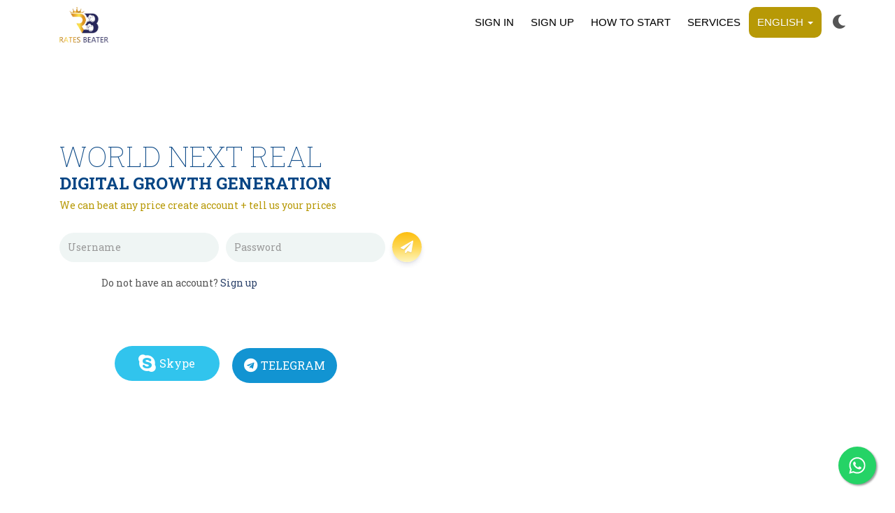

--- FILE ---
content_type: text/html; charset=UTF-8
request_url: https://rates-beater.com/?select_service_id=1003
body_size: 16688
content:
<!DOCTYPE html>
<html lang="en">
  <head>
    <meta charset="utf-8">
    <meta http-equiv="X-UA-Compatible" content="IE=edge">
    <meta name="viewport" content="width=device-width, initial-scale=1">
    <title>Get Comprehensive Support to Boost Your Brand’s Online Presence</title>
    <meta name="keywords" content="">
    <meta name="description" content="Get complete social media marketing solutions along with flawlessly designed SMM Panel to automate your marketing campaign. Get solutions to cut unnecessary costs associated with branding and promotions.  ">
        <link rel="shortcut icon" type="image/ico" href="https://storage.perfectcdn.com/36417e/nfz698ab4dy8c9nb.jpeg"/>
    
    <!-- HTML5 shim and Respond.js for IE8 support of HTML5 elements and media queries -->
    <!--[if lt IE 9]>
          <script src="https://oss.maxcdn.com/html5shiv/3.7.3/html5shiv.min.js"></script>
          <script src="https://oss.maxcdn.com/respond/1.4.2/respond.min.js"></script>
          <![endif]-->
    <link rel="canonical" href="https://rates-beater.com/" /><meta name="heleket" content="05561b8e" />
<style>.integration-fixed {
  position: fixed;
  z-index: 10000000;
  display: flex;
  flex-direction: column;
  justify-content: center;
  padding: 24px;
  row-gap: 12px;
}
.integration-fixed__top-left {
  top: 0;
  left: 0;
}
.integration-fixed__top-right {
  top: 0;
  right: 0;
}
.integration-fixed__bottom-left {
  bottom: 0;
  left: 0;
}
.integration-fixed__bottom-right {
  bottom: 0;
  right: 0;
}
</style>


<!-- Google tag (gtag.js) --> <script async src="https://www.googletagmanager.com/gtag/js?id=AW-16567772728"></script> <script> window.dataLayer = window.dataLayer || []; function gtag(){dataLayer.push(arguments);} gtag('js', new Date()); gtag('config', 'AW-16567772728'); </script>

<!-- Google tag (gtag.js) --> <script async src="https://www.googletagmanager.com/gtag/js?id=G-9K5424XM2C"></script> <script> window.dataLayer = window.dataLayer || []; function gtag(){dataLayer.push(arguments);} gtag('js', new Date()); gtag('config', 'G-9K5424XM2C'); </script>

<link href="https://storage.perfectcdn.com/libs/jquery/1.12.4/jquery.min.js" rel="preload" as="script">
<link href="https://storage.perfectcdn.com/global/fgks9m94k0nhqmix.js" rel="preload" as="script">
<link href="https://storage.perfectcdn.com/global/8gmoznjnttfyk1mz.js" rel="preload" as="script">
<link href="https://storage.perfectcdn.com/global/w8l498eitwhkze7w.js" rel="preload" as="script">
<link href="https://storage.perfectcdn.com/global/okubn5ufw115mqud.js" rel="preload" as="script">
<link href="https://storage.perfectcdn.com/36417e/zy17diq6k9wc89p8.js" rel="preload" as="script">
<link href="https://storage.perfectcdn.com/36417e/nkeim440g01weu6x.js" rel="preload" as="script">
    <link href="https://fonts.googleapis.com/css?family=Poppins:100,200,300,400,500,600,700,800,900|Roboto+Slab:100,300,400,700|Material+Icons" rel="stylesheet">
            <link rel="stylesheet" type="text/css" href="https://storage.perfectcdn.com/36417e/rudy3gwegmyfb3q0.css">
        <link rel="stylesheet" type="text/css" href="https://storage.perfectcdn.com/36417e/ejm4yb9fi81ix5xb.css">
        <link rel="stylesheet" type="text/css" href="https://storage.perfectcdn.com/libs/bootstrap-datetimepicker/4.17.47/bootstrap-datetimepicker.min.css">
        <link rel="stylesheet" type="text/css" href="https://storage.perfectcdn.com/css/font-awesome/css/all.min.css">
        <link rel="stylesheet" type="text/css" href="https://storage.perfectcdn.com/global/w1ak29btsbdhu8s0.css">
        <link rel="stylesheet" type="text/css" href="https://storage.perfectcdn.com/global/cao32di3zo8u7xgq.css">
        <!--
    <link rel="stylesheet" href="https://res.cloudinary.com/myhostedfiles/raw/upload/v1546337631/css/keyframes.css" />
    <link rel="stylesheet" href="https://res.cloudinary.com/dtreonhhz/raw/upload/v1574073456/scrollbar/jquery.mCustomScrollbar.min.css" />
	-->
    <script type="text/javascript" src="https://storage.perfectcdn.com/libs/jquery/1.12.4/jquery.min.js"></script>
        <link rel="stylesheet" type="text/css" href="https://cdn.jsdelivr.net/npm/slick-carousel@1.8.1/slick/slick.css"/>
    <style>
      .guest .navbar-default.navbar-fixed-top .navbar-nav > .active > a {color: #000;}
      .guest .navbar.navbar-fixed-top .nav > li > a {color: #000}
      .guest .navbar.navbar-fixed-top .nav > li > a:hover{color:#b79906;}
      .guest .navbar-default.navbar-fixed-top.darkNav a{color: #fff !important;}
      .--top-img {position: absolute;right: 0px;top: 30px;width: 32%;}
      .how-start-menu{position:relative;}
      .how-start-menu:after{content: " ";
        background: /*url(https://drive.google.com/uc?export=view&id=1iEftJXxhdmAgxvfZbZaDlIL4KcdJAyY5) no-repeat center center;*/height: 80px;width: 50px;position: absolute;left: 23px;background-size: cover;top: 35px;}
      .guest .navbar-default.navbar-fixed-top.darkNav .how-start-menu:after{background:none;}
      .-tp-soc{text-align:center;}
      .-tp-soc a{text-decoration:none;line-height:30px;display: inline-flex;justify-content: center;align-items: center;padding: 10px;font-size: 16px;border-radius: 50px;width: 150px;}
      .-tp-soc .skype-tp{background: #31c4ed;color: #fff;margin-right:15px;}
      .-tp-soc .email-tp{background: #1394d2;color: #fff;}
      .-tp-soc a:hover{opacity:0.8;text-decoration:none;}
      .-tp-soc i{font-size:20px;margin-right:5px;}
      .-tp-soc i.fa-skype{font-size:28px;}
      .signin-submit{border:none !important;}
    </style>
        <style>
      .mobile-bal, .onOff-mobile{display:none;}
      .navbar-inverse .navbar-nav .open .dropdown-menu > li > a{color:black !important;}
      @media (max-width: 767px) {
          .guest .navbar-default.navbar-fixed-top {
              background: #0a62a5 !important;
          }
          
      }
    </style>
        <script type="text/javascript"  src="https://storage.perfectcdn.com/libs/jquery/1.12.4/jquery.min.js" >
          </script>
        <script type="text/javascript"  src="https://storage.perfectcdn.com/global/fgks9m94k0nhqmix.js" >
          </script>
        <script type="text/javascript"  src="https://storage.perfectcdn.com/global/8gmoznjnttfyk1mz.js" >
          </script>
        <script type="text/javascript"  src="https://storage.perfectcdn.com/global/w8l498eitwhkze7w.js" >
          </script>
        <script type="text/javascript"  src="https://storage.perfectcdn.com/global/okubn5ufw115mqud.js" >
          </script>
        <script type="text/javascript"  src="https://storage.perfectcdn.com/36417e/zy17diq6k9wc89p8.js" >
          </script>
        <script type="text/javascript"  src="https://storage.perfectcdn.com/36417e/nkeim440g01weu6x.js" >
          </script>
        <script type="text/javascript" >
            window.modules.layouts = {"theme_id":1,"auth":0,"live":true,"csrftoken":"tigIEtj1tXinwpxVbwK9VWZbAFoh_BDzQkkOrPxHDNObX0pZnpnWM9ey3jwqdfgFECNoEmikXJ16cT_qq3FOpQ=="};
           </script>
        <script type="text/javascript" >
            window.modules.signin = [];
           </script>
        <script type="text/javascript" >
            window.modules.captcha_config = {"captcha_required":false,"captcha_site_key":"f1dad752-aa66-42ec-9940-206637bae70c","captcha_type":"h-captcha","is_editor":false};
           </script>
        <script type="text/javascript" >
            window.modules.user_app_show_config = [];
           </script>
        <script type="text/javascript" >
          </script>
        <!--<script src="https://oss.maxcdn.com/html5shiv/3.7.3/html5shiv.min.js"></script>-->
    <!--<script src="https://oss.maxcdn.com/respond/1.4.2/respond.min.js"></script>-->
    <script src="https://cdnjs.cloudflare.com/ajax/libs/popper.js/1.12.2/umd/popper.min.js"></script>
    <link rel="stylesheet" href="https://cdnjs.cloudflare.com/ajax/libs/bootstrap-select/1.13.2/css/bootstrap-select.min.css">
    <script src="https://cdnjs.cloudflare.com/ajax/libs/bootstrap-select/1.12.2/js/bootstrap-select.min.js"></script>
    
    <style>
      
  :root{--dback:rgb(45,42,57);--white:#ffffff;--box-color:#252330eb;}
  .onOff{font-size:20px;cursor:pointer;z-index:99999;margin-left: 15px;
    margin-top: 6px;}
 .darkmode, .darkmode.guest .navbar-default.navbar-static-top{background:var(--box-color) !important;color:#fff !important;}
  .darkmode .navbar-default.navbar-fixed-top.darkNav{background:var(--box-color) !important;}
  .darkmode .navbar.navbar-fixed-top .nav > li > a {color: #fff;}
  .darkmode .-reg{background:var(--box-color);}
  .darkmode .top-banner h1, .headings h1{color:#fff !important;}
  .darkmode form a{color:#b79906 !important;}
  .darkmode .footer-bottom{background:var(--box-color);}
  .darkmode .footer-bottom p{color:#fff !important;}
  .darkmode .footer-bottom p a{color:#b79906 !important;}
  .darkmode .footer-bottom li a{color:#b79906 !important;}
  .darkmode .navbar-default.navbar-fixed-top {background: var(--dback) !important;}
  .darkmode.guest .navbar .nav > li > a{color:var(--white)}
   .darkmode .navbar-default.navbar-fixed-top .navbar-nav > .active > a{color:#fff;}
  .darkmode.guest .well,.darkmode footer{background:var(--box-color);}
  .darkmode footer, .darkmode .footer-top h4, .darkmode #how-to h1{color:var(--white);}
  .darkmode footer h3{color:var(--white) !important;}
  .darkmode.user-dashboard .navbar{background:var(--dback) !important;}
  .darkmode .nav.page-navigation{background:rgb(0 0 0 / 8%);}
  .darkmode .nav-bottom .nav li a:hover, .darkmode .nav-bottom .nav li a:focus, .darkmode .nav-bottom .nav li.active a, .darkmode .nav-bottom .nav li.active a:hover,  .darkmode .nav-bottom .nav li.active a:focus{color:var(--white);}
  .darkmode .nav-bottom .nav li a:hover i, .darkmode .nav-bottom .nav li a:focus i, .darkmode .nav-bottom .nav li.active a i, .darkmode .nav-bottom .nav li.active a:hover i,  .darkmode .nav-bottom .nav li.active a:focus i{color:var(--white);}
  .darkmode .header-card h4, .darkmode h3, .darkmode h2, .darkmode .info-icon i, .darkmode .info-detail, .darkmode .info-detail a, .darkmode .info-title p{color:var(--white) !important;}
  .darkmode .header-card h4:first-child::after{background:var(--white);}
  .darkmode.user-dashboard .form-group .control-label, .darkmode .level-table td{color:var(--white);}
  .darkmode .level-table tr:nth-child(2n) td{color:var(--dback);}
  .darkmode .nav-pills.pills-two > li > a, .darkmode .nav-pills.pills-two > li.active > a, .darkmode .nav-pills.pills-two > li.active > a:hover, .darkmode .nav-pills.pills-two > li.active > a:focus{color:var(--white);}
  .darkmode .nav-pills.pills-two > li > a .badge, .darkmode .orderBoxCard .header-card .badge{color:var(--white);}
  .darkmode .dropdown-menu .active a{color:var(--white) !important;}
  .darkmode .-items h3, .darkmode .-items p{color:var(--white) !important;}
  .darkmode .-card-h li{color:#ccc;}
  .darkmode .-card-h li.active, .darkmode .ticket-skype-info-icon{color:var(--white);}
  .darkmode .ticket-skype-info-detail b{color:#febd1e;}
  .darkmode .-drp- .-slv-, .darkmode .-drp- li ul, .darkmode .-method- .-slv-{background-color:var(--box-color); background:var(--box-color);}
  .darkmode .-drp- .-slv-, .darkmode .-method- .-slv-{color:var(--white);}
  .darkmode select, .darkmode input{background:#101927 !important;color:var(--white) !important;}
  .darkmode .cstm-news-sec .nav-tabs.nav-justified{background-color: transparent;}
  .darkmode .well.cstm-news-sec .nav-tabs li a{color:#ccc !important;}
  .darkmode .well.cstm-news-sec .nav-tabs li.active a::after{background:var(--white);}
  .darkmode a{color:var(--white);}
 .darkmode h1, .darkmode h2, .darkmode h3, .darkmode h4,.darkmode h5, .darkmode h6, .darkmode .h1, .darkmode .h2, .darkmode .h3, .darkmode .h4, .darkmode .h5, .darkmode .h6{color:var(--white);}
  .darkmode #news{background:var(--box-color);}
  .darkmode .dropdown-menu{background:var(--box-color);}
  .darkmode .afndu{background:var(--box-color) !important;}
  .darkmode #-ticket .-items{background: var(--box-color);color: #fff !important;border: 1px solid #ccc;}
  .darkmode #-ticket .-items div ul li{color:var(--white);}
  .darkmode .how-start-menu:after{background:url(https://drive.google.com/uc?export=view&id=11OZUcdFaPBcIXZo0LpsBQq48ADpryAQ0) no-repeat center center;background-size:cover}
  @media(max-width:767px){
  	.onOff{right: 70px;top: 20px;}
  	.onOff .fa-moon{color: #cfa330;}
  }
  .header #dashNav .navbar-header::before{background:url(https://drive.google.com/uc?export=view&id=1tO-hcBtQJcEg-ZnadNZN8XwZsIa53xAp);background-repeat: no-repeat;
    width: 813px;height: 680px;position: absolute;top: -30px;right: -445px;z-index: 0;content:""}
  .darkmode .level-table th, .darkmode .level-table tr:nth-child(2n){background:var(--back-color) !important;color:var(--white) !important;}
  .darkmode .level-table td{color:var(--white) !important;}
  .darkmode .dropdown-menu > li > a{color:var(--white);}
  @media (max-width: 767px){
  .onOff-mobile{display:inline-block; float:right;position: relative;top: 6px;right: 13px;}
  .nav.page-navigation.showMobile .active a {background: #0f7ce0;color: #fff;}
  	.mobile-bal{display:inline-block;float: right;position: relative;margin-right: 21px;
    display: flex;margin-top: 15px;align-items: center;color: #fff;}
  }
    </style>
    
     <style>
   :root {
     --base-color: #293F69;
     --title-color: #B79906;
     --color-golden:#B79906;
     --text-color:#807f7f;
   }
       
   .sh-box{box-shadow: 0px -1px 20px 1px #ccc; border-radius: 15px;}
   .header{padding:20px 0px;border-radius: 0px;background-color: #fff;}
       body.user-dashboard .navbar{background-color:#fff !important;box-shadow: 0px -1px 20px 1px #ccc;}
   header{display: flex; justify-content: space-between; align-items: center;}
   header .lf{display: flex;align-items: center;}
   header .lf img{max-height: 30px;margin-right:20px;}
   header .lf ul{display: inline-flex;list-style: none;margin:0px;padding:0px;margin-top:12px;}
   header .lf ul li{padding:0px 10px;}
   header .lf ul li a{text-decoration: none;color:#000}
   header .rt {display: flex; align-items: center;padding-top:10px;}
   header .rt .bal{background-color: #293f69;color:#fff;padding:4px 20px; display: inline-block;border-radius: 25px;margin-right: 12px;font-weight: bold;}
   header .rt a{display: inline-block; margin-left:6px;padding-top:5px;font-size:24px;color:var(--base-color);}
   .wrapper{padding:0px;}
   .main-content{margin-top:auto;}
       
    .container {
    width: 100%;
    padding-right: 15px;
    padding-left: 15px;
    margin-right: auto;
    margin-left: auto
}

@media (min-width:576px) {
    .container {
        max-width: 540px
    }
}

@media (min-width:768px) {
    .container {
        max-width: 720px
    }
}

@media (min-width:992px) {
    .container {
        max-width: 960px
    }
}

@media (min-width:1200px) {
    .container {
        max-width: 1140px
    }
}

.container-fluid {
    width: 100%;
    padding-right: 15px;
    padding-left: 15px;
    margin-right: auto;
    margin-left: auto
}   
       
 </style>

  </head>
  <body  class="guest" >
        <nav id="guest-nav" class=" homeNavFixed navbar navbar-default navbar-inverse  navbar-fixed-top  ">
    <div class="container">
      <div class="navbar-header">
        <button type="button" class="navbar-toggle collapsed" data-toggle="collapse" data-target="#navbar" aria-expanded="false" aria-controls="navbar">
          <span class="sr-only">Toggle navigation</span>
          <span class="icon-bar"></span>
          <span class="icon-bar"></span>
          <span class="icon-bar"></span>
        </button>
        <a class="navbar-brand" href="/">
                      <img src="https://storage.perfectcdn.com/36417e/yp7gM8ZYMDApCT4x.png" alt="Rates-beater.com" title="">
                  </a>
      </div>
      <div id="navbar" class="collapse navbar-collapse">
                <ul class="nav navbar-nav navbar-right">
                    	            <li class="active" ><a href="/">Sign in</a></li>
                              	                    	            <li><a href="/signup">Sign up</a></li>
                              	                    <li >
            	<a href="./how-to-start" class="how-start-menu">How to start</a>
          </li>
          <li  >
            <a href="/serviceslist" class="services" >Services</a>
          </li>
          
          <li class="dropdown lang-dp">
            	 <a href="#" class="dropdown-toggle" data-toggle="dropdown" role="button" aria-haspopup="true" aria-expanded="false" style="background: #b79906; color: #fff; border-radius: 10px;"> English <span class="caret"></span></a> 
              <ul class="dropdown-menu dropdown-max-height">
                	<li>
                      	<a href="#" data-lang="en" onclick="doGTranslate('en|en')">English</a>
                	</li>
                	<li>
                      	<a href="#" data-lang="ru" onclick="doGTranslate('en|ru')">Russian</a>
                	</li>
                	<li>
                      	<a href="#" data-lang="ko" onclick="doGTranslate('en|ko')">Korean</a>
                	</li>
                	<li>
                      	<a href="#" data-lang="tr" onclick="doGTranslate('en|tr')">Turkish</a>
                	</li>
                    <li>
                      	<a href="#" data-lang="tr" onclick="doGTranslate('en|es')">Spanish</a>
                	</li>
                	<li>
                      	<a href="#" data-lang="ar" onclick="doGTranslate('en|ar')">Arabic</a>
                	</li>
                	<li>
                      	<a href="#" data-lang="de" onclick="doGTranslate('en|de')">Germany</a>
                	</li>
                	<li>
                      	<a href="#" data-lang="fr" onclick="doGTranslate('en|fr')">French</a>
                	</li>
                	<li>
                      	<a href="#" data-lang="it" onclick="doGTranslate('en|it')">Italy</a>
                	</li>
                	<li>
                      	<a href="#" data-lang="hi" onclick="doGTranslate('en|hi')">India</a>
                	</li>
                	<li>
                      	<a href="#" data-lang="ur" onclick="doGTranslate('en|ur')">Pakistan</a>
                	</li>
                	<li>
                      	<a href="#" data-lang="ur" onclick="doGTranslate('en|zh-CN')">Chinese</a>
                	</li>
              </ul>
            </li>
          
          <li>
           <div class="onOff" data-on="off">
  <span class="fa fa-moon"></span>
</div>  
          <li>
          
        </ul>
      </div>
    </div>
  </nav>
    
    <!-- Main variables *content* -->
  <div class="not-authenticate">
	<section class="top-banner">
  <div class="container">
    	<!--
    	<img src="https://drive.google.com/uc?export=view&id=1MlVQNdQeltlCn5aPuayI8e3t4R71hFRP" class="--top-img"> -->
        <div class="row">
          <div class="col-sm-6">
            <!--
            <h1 style="font-size:26px;">Worlds Next Real Digital Growth Generation 
</h1>
<h4>We can beat any price create account + tell us your prices    </h4>
-->
            <h1 style="font-size:40px;font-weight:200;text-transform:uppercase;">WORLD NEXT REAL 
              <span style="display:block;font-size:24px;font-weight:600;">Digital Growth Generation</span>
            </h1>
            <h4 style="font-size:14px;font-weight:500;">We can beat any price create account + tell us your prices    </h4>
            
                        
            <div class="signIn">
              <form class="home-form form-inline"  method="post" action="/">
                <div class="form-group inputDiv">
                  
                  <input type="text" class="form-control" id="username" name="LoginForm[username]" placeholder="Username">
                </div>
                <div class="form-group inputDiv form-group__password">
                  
                  <input type="password" class="form-control" id="password" name="LoginForm[password]" placeholder="Password">
                </div>
                <button type="submit" class="btn btn-primary signin-submit"><i class="fa fa-paper-plane" aria-hidden="true"></i></button>
                                <a href="/resetpassword" class="forgot-password pull-right pull-right-middle">Forgot password?</a>
                
                                  <!--
                  <span class="pull-right pull-right-middle">Do not have an account? <a href="/signup">Sign up</a></span>
				-->
                <span style="display:block;text-align:center;margin-top:20px;">Do not have an account? <a href="/signup" style="color:#2a4069;">Sign up</a></span>
                
                                <input type="hidden" name="_csrf" value="tigIEtj1tXinwpxVbwK9VWZbAFoh_BDzQkkOrPxHDNObX0pZnpnWM9ey3jwqdfgFECNoEmikXJ16cT_qq3FOpQ==">
              </form>
            </div>
            <div class="row">
              <!-- <div class="col-sm-6">
                <div class="primary-circle green">
                  <div class=""></div>
                  <button type="button" class="primary-icon" data-toggle="modal" data-target="#videoModal"><i class="fa fa-cog"></i></a>
                  <p>Watch Video</p>
                </div>
              </div> -->
              <div class="col-sm-12">
                <div class="-tp-soc">
                  <a href="skype:wael.masrieh1?userinfo" class="skype-tp"><i class="fab fa-skype"></i> Skype</a>
                  <a href="https://telegram.me/RatesB" class="skype-tp" style="background-color: #1294D2;"><i class="fab fa-telegram"></i> TELEGRAM</a>
                  <!--
                  <a href="mailto:rebootrechie@gmail.com"  class="email-tp"><i class="fas fa-envelope"></i> Email</a> -->
                  
                  
                </div>
              </div>
            </div>
          </div>
          <style>
            .animation-box-one::before {
            	background:none ; !important;
            }
          </style>
          <div class="col-sm-6">
            <div class="animation-box-one">
              
              <!--
              <img src="https://drive.google.com/uc?export=view&id=1MlVQNdQeltlCn5aPuayI8e3t4R71hFRP" alt="artwork-one" class="artwork-one" />
              -->
              <!--
              <span class="anim-icon icon-1"></span>
              <span class="anim-icon icon-2"></span>
              <span class="anim-icon icon-3"><img src="https://res.cloudinary.com/myhostedfiles/image/upload/v1544530192/svg/circle-pink.svg" alt="" /></span>
              <span class="anim-icon icon-4"></span>
-->
              <!-- <div class="default-circle cir-one">
                <div class="inner-circel">
                  <i class="fa fa-thumbs-up"></i>
                </div>
              </div> 
              <div class="default-circle cir-two">
                <div class="inner-circel">
                  <i class="fa fa-instagram"></i>
                </div>
              </div>
              
              <div class="default-circle cir-five">
                <div class="inner-circel">
                  <i class="fa fa-youtube-play"></i>
                </div>
              </div>
              <div class="default-circle cir-six">
                <div class="inner-circel">
                  <i class="fa fa-linkedin"></i>
                </div>
              </div>
				-->
            </div>
        </div>
        </div>
  </div>
</section>
<style>
  .rg-feature h3.m{font-size: 40px;font-weight: 200;text-transform: uppercase;text-align:center;margin-bottom:25px;}
  .rg-feature h3.m span{font-weight:bold;color:#b79906;}
  .rg-feature .mg{width:100%;margin-bottom:25px;}
  .rg-feature .col-md-3{text-align:center;}
  .rg-feature .col-md-3 img{margin-bottom:12px;}
  .top-banner{200px 0 90px;}
  @media(min-width:991px){
  	
  }
</style>
<section class="rg-feature">
  <div class="container">
    <div class="row">
      <div class="col-md-12">
        <h3 class='m'>Why choose <span>Rates-Beater</span></h3>
        <img src="https://storage.perfectcdn.com/36417e/pc4swx72w24ngmke.png" alt="Why choose rates-beater" class="mg">
        <h2 class="still-title text-center">Still, confused about our services?<br>
We will share 4 reasons why you should choose us over any other SMM panel.</h2>
        
                
      </div>
    </div>
  </div>
</section>
<section id="why-box">
  <div class="container">
    <div class="row">
      <div class="col-sm-3">
        <div class="why-box-wrap">
          <div class="why-box-icon">
          	<img class="img-responsive" src="https://i.imgur.com/UbKs4Vc.png">
          </div>
          <h2 class="why-box-title">Complete Automation</h2>
          <p class="why-box-txt">Once you place the order, you need not do anything manually. With our completely automated services, growing your social media accounts is easy.</p>
        </div>
      </div>
      <div class="col-sm-3">
        <div class="why-box-wrap">
          <div class="why-box-icon">
          	<img class="img-responsive" src="https://i.imgur.com/5pBUWnq.png">
          </div>
          <h2 class="why-box-title">Cheapest prices</h2>
          <p class="why-box-txt">When you compare us with any SMM panel India, you will realize that our prices are probably the cheapest.</p>
        </div>
      </div>
      <div class="col-sm-3">
        <div class="why-box-wrap">
          <div class="why-box-icon">
          	<img class="img-responsive" src="https://i.imgur.com/vWfkpl8.png">
          </div>
          <h2 class="why-box-title">Wide range of SMM Services</h2>
          <p class="why-box-txt">We provide an entire bouquet of such services. All that along with the cheapest SMM panel which you can find.</p>
        </div>
      </div>
      <div class="col-sm-3">
        <div class="why-box-wrap">
          <div class="why-box-icon">
          	<img class="img-responsive" src="https://i.imgur.com/dLNKQmx.png">
          </div>
          <h2 class="why-box-title">Round the clock support</h2>
          <p class="why-box-txt">Have a query? Do not hesitate to contact us. We offer 24/7 support.</p>
        </div>
      </div>
    </div>
  </div>
</section>
<section id="about">
  <div class="container">
    <div class="row">
      <div class="col-sm-6">
        <h2 class="new-title">About us</h2>
        <div class="about-slider">
          <div>
            <div class="about-slide">
              <p>We, at Rates Beater, have been offering SMM <a href="/serviceslist">services</a> for more than 3 years now. With our ever-expanding arsenal of services, we cater to every one of your SMM needs.</p>
              <p>If you do some due diligence on us, you will come across our raving reviews. We have raving reviews because of our commitment to high-quality services and timely delivery. Our high-quality services ensure that your social media channels experience a direct boost and organic growth because of our services. When you dig deeper into the likes or followers we offer, you will realize that likes, views etc are from real individuals.</p>
              <p><b>That is why our clients love us!</b></p>
            </div>
          </div>
          <div>
            <div class="about-slide">
              <p>We also pride ourselves on offering 24/7 support. Whether you have a doubt or want to buy a bigger package, or wish to contact us for something else, we are always there for you. Just drop us a line using the telegram icon on the site, and we will get back to you as soon as possible.</p>
              <p>Our knowledgeable executives will always be able to resolve your queries in no time.</p>
              <p>By now, you might know that we are no ordinary SMM reseller panel. We always over-deliver. This is well articulated by:</p>
            </div>
          </div>
          <div>
            <div class="about-slide">
              <ul>
                <li><p>You cannot find reliable providers cheaper than us.</p></li>
                <li><p>Lowest prices do not mean that you get substandard services. With likes, views coming from real individuals rather than bots, you can be sure that your engagement across social media channels will increase.</p></li>
                <li><p>Our industry-leading SMM panel cheapest is probably the best you can find. The simplicity and ease of use make it convenient for our clients to order the services they want.</p></li>
                <li><p>We always have a fixed turnaround time and ensure that the delivery happens before that time. Our punctual services is another reason why we stand out in the SMM industry.</p></li>
              </ul>
              <p>In case you're looking for instant delivery, we can help you with that as well.</p>
              <p>These features help Rates Beater stand out from the competition. </p>
            </div>
          </div>
        </div>
      </div>
      <div class="col-sm-6">
        <div class="about-img">
        	<img class="img-responsive" src="https://i.imgur.com/l8zxeOp.png">
        </div>
      </div>
    </div>
  </div>
</section>
<section id="offer">
  <div class="container">
    <div class="row">
      <div class="col-sm-6">
        <div class="row">
          <div class="col-sm-6">
            <div class="offer-box-wrap">
              <img class="offer-box-icon img-responsive" src="https://i.imgur.com/bHm9s2T.png">
              <p class="offer-box-txt">Instagram Followers</p>
              <p class="offer-box-txt">Instagram Likes</p>
              <p class="offer-box-txt">Instagram Services</p>
            </div>
            <div class="offer-box-wrap">
              <img class="offer-box-icon img-responsive" src="https://i.imgur.com/QNGnA1f.png">
              <p class="offer-box-txt">Youtube Subscribers</p>
              <p class="offer-box-txt">Youtube Views</p>
              <p class="offer-box-txt">Youtube Likes</p>
            </div>
          </div>
          <div class="col-sm-6">
            <div class="offer-box-wrap">
              <img class="offer-box-icon img-responsive" src="https://i.imgur.com/DFumOXk.png">
              <p class="offer-box-txt">Tiktok Services</p>
              <p class="offer-box-txt">Tiktok Followers</p>
            </div>
            <h2 class="and-much-more">And MUCH MORE !</h2>
          </div>
        </div>
      </div>
      <div class="col-sm-6">
        <h2 class="new-title">What we offer?</h2>
        <p class="What-we-txt">At Rates Beater, we specialize in every type of SMM service you can think of. Our offerings include:</p>
        <p class="What-we-txt">We believe in providing a complete range of SMM services so that you can focus on the content you are sharing on social media rather than the metrics.</p>
        <p class="What-we-txt">With our ever-expanding range of services, you don't have to worry about searching for any other provider once you sign up on our SMM panel. The expeditious delivery and the legit followers, likes, and views ensure that you can benefit immensely from our SMM services.</p>
      </div>
    </div>
  </div>
</section>
<section id="what">
  <div class="container">
    <div class="row">
      <div class="col-sm-6">
        <div class="what-img">
        	<img src="https://i.imgur.com/IiYt80l.png">
        </div>
      </div>
      <div class="col-sm-6">
        <h2 class="new-title">What is SMM panel?</h2>
        <p>SMM panel refers to a dashboard from where you can easily buy likes, views, and followers. Through a single dashboard, you will be able to order all our services.</p>
        <p>At Rates Beater, we offer an innovative and easy-to-use <a href="/how-to-start">SMM panel</a>.</p>
        <p>The advantage of ordering through a single social media marketing panel is that you can keep track of your orders. Not only that, you can know instantly which order is in progress and which order has been completed.</p>
        <p>These days, businesses are relying on social media to drive visitors to their websites and landing pages. That is why, when you need to deal with multiple social media profiles and accounts, it is not easy to keep track of everything.</p>
        <p>Once you use our SMM panel, it is easy to understand what you have ordered in the past, what is currently in progress. Accordingly, you can plan your future marketing strategy as well.</p>
        <p>Thus if you're serious about growing on social media, you need a best SMM panel.</p>

      </div>
    </div>
  </div>
</section>
<section id="how">
  <div class="container">
    <div class="row">
      <div class="col-sm-12">
        <h2 class="text-center new-title">How does our SMM panel work?</h2>
        <p class="text-center">At Rates Beater, we make sure that our SMM panel is pretty simple for everyone to use. In five simple steps, you can order the service and also monitor the effectiveness and delivery. The five steps include:</p>
        <div class="how-slider">
          <div>
            <div class="how-slide">
              <h2 class="how-slide-title"><a href="/signup">Sign up</a></h2>
              <p class="how-slide-txt">Sign up using the button at the top of our site. We require only minimal details, and therefore you can fill the form quickly and verify your email. If you have already done it, you can click on the sign-in option to access the SMM panel.</p>
            </div>
          </div>
          <div>
            <div class="how-slide">
              <h2 class="how-slide-title">Visit the SMM panel</h2>
              <p class="how-slide-txt">Once you log in to our website, you can view the dashboard listing all the SMM services we offer.</p>
            </div>
          </div>
          <div>
            <div class="how-slide">
              <h2 class="how-slide-title">Select the <a href="/serviceslist">service</a> you want to buy</h2>
              <p class="how-slide-txt">In our SMM panel, You can select the service you want to buy. There are a few parameters you have to take into account while choosing the service.</p>
              <ul class="how-slide-ul">
                <li>
                  <p data-toggle="tooltip" data-placement="top" title="We provide services across a wide variety of platforms like YouTube, Instagram, Facebook, etc. Our IGpanel has made us famous globally. Whether you are interested in our Instagram panel or any other, you can select the right platform in this step.">Platform:</p>
                </li>
                
                <li>
                  <p data-toggle="tooltip" data-placement="top" title="Apart from the platform, you have to select the type of metric you are looking to enhance. For example, for Facebook, you can buy likes, whereas, for Instagram, you can buy likes or followers. You have to select the type of service which you want to order.">Type:</p>
                </li>
                
                 <li>
                  <p data-toggle="tooltip" data-placement="top" title=" The quantity of the metrics can vary as well. You can start with 100 likes or as high as 10,000 likes. You have to decide the quantity and after that select the appropriate option.">Quantity:</p>
                </li>
                
                 <li>
                  <p data-toggle="tooltip" data-placement="top" title="We pride ourselves on providing drip-feed services as well as instant delivery services. When choosing the SMM service you want to order, ensure that you select the one with a proper timeframe.">Delivery timeframe:</p>
                </li>
                
                
              </ul>
              <p class="how-slide-txt">After considering these few factors, it is easy to choose the right service from our SMM panel.</p>
            </div>
          </div>
          <div>
            <div class="how-slide">
              <h2 class="how-slide-title">Pay using a suitable payment method:</h2>
              <p class="how-slide-txt">Once you select the service, you can pay using the payment method of your choice in the next step. We offer multiple payment methods.</p>
            </div>
          </div>
          <div>
            <div class="how-slide">
              <h2 class="how-slide-title">Monitor the delivery status:</h2>
              <p class="how-slide-txt">That's it!</p>
              <p class="how-slide-txt">Sit back and monitor the delivery status.</p>
              <p class="how-slide-txt">In these five simple steps, you can order services through our panel at the lowest prices.</p>
            </div>
          </div>
        </div>
        <div class="how-slider-nav"></div>
      </div>
    </div>
  </div>
</section>
<section class="contact-us">
  <div class="container">
    <div class="row">
      <div class="col-sm-8">
        <h2 class="new-title">Contact us</h2>
        <p class="contact-txt">With 24/7 chat support available through telegram, you can contact us anytime. Whatever is the nature of your query, simply click on the telegram icon, and you can get in touch with us. We provide prompt support, which ensures that your queries will be resolved in no time.</p>
      </div>
      <div class="col-sm-4">
        <div class="contact-us-img">
      	<img class="img-responsive" src="https://i.imgur.com/H4MOEVb.png">
        </div>
      </div>
    </div>
  </div>
</section>







<section class='register'>
  <div class="container">
    <div class="row">
      <div class="col-md-10 col-md-offset-1">
        <div class="-reg">
          <div class="-reg-f">
            <div style="text-align:center;padding:10px;">
            <h3 style="font-weight: 300;margin-top:30px;"><span style="font-weight: bold;color: #b79906;">Sign Up</span> to Be a Phenomenon?</h3>
          </div>
            <form  action="./signup" method="post" class="signupf">
                                    <div class="form-group">
              <!--
              <label for="username" class="control-label"></label>
				-->
              <input type="text" class="form-control" id="username" value="" name="RegistrationForm[login]" placeholder="Username">
            </div>
            
              <div class="form-group">
                
                <input type="text" class="form-control" id="firstname" value="" name="RegistrationForm[first_name]" placeholder="First name">
              </div>
              <div class="form-group">
                <input type="text" class="form-control" id="lastname" value="" name="RegistrationForm[last_name]" placeholder="Last name">
              </div>
            
            <div class="form-group">
              <input type="email" class="form-control" id="email" value="" name="RegistrationForm[email]" placeholder="Email">
            </div>
            
              <div class="form-group">
                <input type="text" class="form-control" id="skype" value="" name="RegistrationForm[skype]" placeholder="Skype">
              </div>
            
            <div class="form-group">
              <input type="password" class="form-control" id="password" name="RegistrationForm[password]" placeholder="Password">
            </div>
            <div class="form-group">
              <label for="confirm" class="control-label"></label>
              <input type="password" class="form-control" id="confirm" name="RegistrationForm[password_again]" placeholder="Confirm password">
            </div>
            
              
           
            
              <div class="form-group">
                <div class="checkbox">
                  <label>
                    <input type="checkbox" class="terms-accept-checkbox" name="RegistrationForm[termsofservice]"> I have read and agreed with <a href="/guide" target="_blank" style="color:#2a4069;">Terms of Service</a>
                  </label>
                </div>
              </div>
            

            <input type="hidden" name="_csrf" value="tigIEtj1tXinwpxVbwK9VWZbAFoh_BDzQkkOrPxHDNObX0pZnpnWM9ey3jwqdfgFECNoEmikXJ16cT_qq3FOpQ==">
            <div class="form-group">
            <button type="submit" class="btn btn-primary">Sign up</button>
            </div>
            
          </form>
          </div>
          <div class="reg-rt">
            <!--<img src="https://drive.google.com/uc?export=view&id=1VPT7-yEzUqkT0momU1HbFljZCOpy9yNG" class="-rg-tick">-->
            <h3>ARE YOU READY TO <br>BEAT A PHENOMENON?</h3>
            <p>Then what are you standing for? Register Now<br> and Take the first Step towards Phenomenon.</p>
            <!--<img src="https://drive.google.com/uc?export=view&id=1ksMuudlqEiL7vgLDQjwbr9cGE2e8NEyX" class="-rg-btm">-->
          </div>
        </div>
        
    
      </div>
      
    </div>
  </div>
</section>
<style>
    .signupf input[type="text"], .signupf input[type="password"], .signupf input[type="email"]{background: #eff5f4;
    box-shadow: none;
    border: none;
    height: 42px;
    font-size: 14px;
    border-radius: 0;
    margin-right: 7px;
    border-radius: 25px;}
  .register .form-group{padding:10px;margin-bottom:0px;}
  .signupf button{width:100%;border-radius:25px;background-color:#2a4069;font-weight:500;}
  .reg-rt{background-color:#18609f;color:#fff;text-align:center;}
  .-reg{display: flex;justify-content: space-between;box-shadow: 10px 10px 40px #ccc;border-radius: 10px;margin:100px 0px;padding-left:30px;}
  .-reg-f, .reg-rt{flex:0 0 45%;}
  .reg-rt{border-top-right-radius:10px; border-bottom-right-radius:10px;overflow:hidden;}
  .-rg-tick{margin-top: 40px;}
  .reg-rt h3{color: #fff;font-size: 30px;margin-top: 15px;}
  .reg-rt p{color:#fff;font-size:16px;}
  .-rg-btm{width: 100%;height: 405px;border-bottom-right-radius:10px;}
  .-reg:before{content: " ";
    /*background: url(https://drive.google.com/uc?export=view&id=1Hp6qRmXdFq4dx51rF5l6pkQ3xu4kJ6eP) no-repeat center center;*/
    background-size: 150px 40px;
    position: absolute;
    top: 60px;
    width: 151px;
    height: 40px;
    left: 80px}
  .-reg:after{content: " ";
    /*background: url(https://drive.google.com/uc?export=view&id=1Hp6qRmXdFq4dx51rF5l6pkQ3xu4kJ6eP) no-repeat center center;*/
    background-size: 90%;
    position: absolute;
    bottom: 330px;
    width: 300px;
    height: 80px;
    left: -170px;
    transform: rotate(270deg);
    display: block;}
          </style>
<div class="modal fade" id="videoModal" tabindex="-1" role="dialog" aria-labelledby="myModalLabel">
  <div class="modal-dialog" role="document">
    <div class="modal-content">
      <div class="modal-header">
        <button type="button" class="close" data-dismiss="modal" aria-label="Close"><span aria-hidden="true">&times;</span></button>
        <h4 class="modal-title" id="myModalLabel">Welcome Intro Video</h4>
      </div>
      <div class="modal-body">
        <iframe width="100%" height="345" src="https://www.youtube.com/embed/Sfm82rQrdHg" frameborder="0" allow="accelerometer; autoplay; encrypted-media; gyroscope; picture-in-picture" allowfullscreen></iframe>
      </div>
    </div>
  </div>
</div>


  <script src='https://www.google.com/recaptcha/api.js?hl=en'></script>


  </div>
    <footer>
    <style>
      .footer-top {padding: 35px 0 81px;}
      .footer-top .animation-box-5::before{background:none !important;}
  </style>
    <div class="footer-top">
    	<div class="container">
    		<div class="row" style="display: flex;justify-content: center;">
              	<!--
    			<div class="col-sm-5">
    				<img src="" alt="footer-logo" class="footer-logo" />
                  <div class="animation-box-5"></div>
    			</div>
				
              	<div class="col-sm-3">
              		<h4>Rates-beater Services</h4>
                  	<a href="/serviceslist" class="btn-alternate">VIEW ALL SERVCES</a>
              	</div>
				-->
              	<div class="col-sm-4">
              		<!--<h4>Contact Us</h4>
                  	<ul>
                  	 <li><a href="#"><i class="fa fa-facebook"></i></a></li>
                  		                      	<li><a href="#"><i class="fa fa-youtube-play"></i></a></li>
                  		                      	<li><a href="#"><i class="fa fa-twitter"></i></a></li>
                  		                      	<li><a href="#"><i class="fa fa-linkedin"></i></a></li> 
                      	<li><a href="#"><i class="fa fa-instagram"></i></a></li>
                      <li><div class="ftr-social">
                        <a href="mailto:rebootrechie@gmail.com"><i class="fas fa-envelope"></i></a>
                        <p>rebootrechie@gmail.com</p>
                        </div>
                      </li>
                      <li style="display:flex;">
                        <div class="ftr-social" style="display: inline-flex;margin-right: 50px;">
                        <a href="skype:1b0fcdb71d751ad7?userinfo"><i class="fab fa-skype"></i></a>
                        </div>
                        <a href="skype:1b0fcdb71d751ad7?userinfo" style="border-radius:0px;background:transparent;color:#000;font-weight: bold;text-decoration: none;">1b0fcdb71d751ad7</a>
                        </li>
                  	</ul> -->
                  
                  
                  <div style="display:flex;justify-content:center;">
              <div style="text-align: center;padding: 10px 60px;">
                <h3 style="color:#000;margin:0px;margin-bottom:4px;font-size: 20px;font-weight: 500;">RESELLER?</h3>
                <p>Reach us for bonuses</p>
                <div class="__btn">
                  <a href="skype:1b0fcdb71d751ad7?userinfo" class="s" target="_blank"><i class="fab fa-skype"></i> SKYPE</a>
                  <a href="https://telegram.me/RatesB" class="t" target="_blank"><i class="fab fa-telegram"></i> TELEGRAM</a>
                </div>
              </div>
        	</div>
                  
                  
                  <style>
  .__btn{display:flex;}
  .__btn a{display:inline-block;padding:10px 30px;color:#fff;display:flex;justify-content:center; align-items:center;font-size:17px;font-weight:500;}
   .__btn a:hover{text-decoration:none;opacity:0.8;}
  .__btn a i{color:#fff;font-size:26px;display:inline-block;margin-right:10px;}
  .__btn a.s{background-color:#32C4ED;margin-right:5px;}
  .__btn a.t{background-color:#1294D2;}
</style>
                  
              	</div>
    		</div>
    	</div>
    </div>
     <div class="footer-bottom">
    	<div class="container">
          <div class="row">
              <div class="col-sm-7">
                <p>All Rights Reserved to Rates-Beater</p>
              </div>
              <div class="col-sm-5">
                <ul>
                  <li><strong>Sitelinks Map</strong></li>
                  <li><a href="/">Sign in</a></li>
                  <li><a href="/serviceslist">Services</a></li>
                  <li><a href="/guide">Terms</a></li>
                  <li><a href="/signup">Sign Up</a></li>
                </ul>
              </div>
          </div>
      </div>
    </div>
    </footer>
 
  
    <meta name="heleket" content="05561b8e" />

<!-- Google tag (gtag.js) --> <script async src="https://www.googletagmanager.com/gtag/js?id=G-9K5424XM2C"></script> <script> window.dataLayer = window.dataLayer || []; function gtag(){dataLayer.push(arguments);} gtag('js', new Date()); gtag('config', 'G-9K5424XM2C'); </script>




<div class="integration-fixed integration-fixed__bottom-right">
    <style>
    .whatsapp-button {
        width: 60px;
        height: 60px;
        bottom: 40px;
        right: 40px;
        background-color: #25d366;
        color: #FFF !important;
        border-radius: 50px;
        text-align: center;
        font-size: 30px;
        box-shadow: 2px 2px 3px #999;
        display: flex;
        align-items: center;
        justify-content: center;
        text-decoration: none !important;
        -webkit-transition: all 0.3s ease;
        -moz-transition: all 0.3s ease;
        -o-transition: all 0.3s ease;
        -ms-transition: all 0.3s ease;
        transition: all 0.3s ease;
        transform: scale(0.9)
    }

    .whatsapp-button svg {
        fill: #fff;
    }

    .whatsapp-button:hover {
        transform: scale(1);
        background-color: #1fcc5f;
    }
</style>
<div class="whatsapp-container">
    <a href="https://api.whatsapp.com/send?phone=447520629979" target="_blank" class="whatsapp-button">
        <svg xmlns="http://www.w3.org/2000/svg" viewBox="0 0 448 512" width="26">
            <path d="M380.9 97.1C339 55.1 283.2 32 223.9 32c-122.4 0-222 99.6-222 222 0 39.1 10.2 77.3 29.6 111L0 480l117.7-30.9c32.4 17.7 68.9 27 106.1 27h.1c122.3 0 224.1-99.6 224.1-222 0-59.3-25.2-115-67.1-157zm-157 341.6c-33.2 0-65.7-8.9-94-25.7l-6.7-4-69.8 18.3L72 359.2l-4.4-7c-18.5-29.4-28.2-63.3-28.2-98.2 0-101.7 82.8-184.5 184.6-184.5 49.3 0 95.6 19.2 130.4 54.1 34.8 34.9 56.2 81.2 56.1 130.5 0 101.8-84.9 184.6-186.6 184.6zm101.2-138.2c-5.5-2.8-32.8-16.2-37.9-18-5.1-1.9-8.8-2.8-12.5 2.8-3.7 5.6-14.3 18-17.6 21.8-3.2 3.7-6.5 4.2-12 1.4-32.6-16.3-54-29.1-75.5-66-5.7-9.8 5.7-9.1 16.3-30.3 1.8-3.7 .9-6.9-.5-9.7-1.4-2.8-12.5-30.1-17.1-41.2-4.5-10.8-9.1-9.3-12.5-9.5-3.2-.2-6.9-.2-10.6-.2-3.7 0-9.7 1.4-14.8 6.9-5.1 5.6-19.4 19-19.4 46.3 0 27.3 19.9 53.7 22.6 57.4 2.8 3.7 39.1 59.7 94.8 83.8 35.2 15.2 49 16.5 66.6 13.9 10.7-1.6 32.8-13.4 37.4-26.4 4.6-13 4.6-24.1 3.2-26.4-1.3-2.5-5-3.9-10.5-6.6z" />
        </svg>
    </a>
</div></div>
        
    <script>
        $(document).ready(function() {
          $('.pinner').click(function(){
              $('body').toggleClass('toggle');
            });
          if ($(window).width() < 551) {
            $('body').addClass('toggle')
          }
        });
      
      </script>
    
    <script>
  
function createCookie(name, value, h) {
    var expires;

    if (h) {
        var date = new Date();
        date.setTime(date.getTime() + (h * 60 * 60 * 1000));
        expires = "; expires=" + date.toGMTString();
    } else {
        expires = "";
    }
    document.cookie = encodeURIComponent(name) + "=" + encodeURIComponent(value) + expires + "; path=/";
}

function readCookie(name) {
    var nameEQ = encodeURIComponent(name) + "=";
    var ca = document.cookie.split(';');
    for (var i = 0; i < ca.length; i++) {
        var c = ca[i];
        while (c.charAt(0) === ' ')
            c = c.substring(1, c.length);
        if (c.indexOf(nameEQ) === 0)
            return decodeURIComponent(c.substring(nameEQ.length, c.length));
    }
    return "";
}
  
function eraseCookie(name) {
    createCookie(name, "", -1);
}
  
  $(document).ready(function(){
    console.log(readCookie("dkmode"));
  	if(readCookie("dkmode")!=""){
  		$("body").addClass("darkmode");
  		let t = $(".onOff").find("span");
  		t.addClass("fa-sun");
  		t.removeClass("fa-moon");
  	}
  	$(".onOff").click(function(){
  		let cls = $("body").hasClass("darkmode");
  		let t = $(this).find("span");
  		if(cls){
  			$("body").removeClass("darkmode");
  			t.removeClass("fa-sun");
  			t.addClass("fa-moon");
  			eraseCookie("dkmode");
  		}else{
  			$("body").addClass("darkmode");
  			t.addClass("fa-sun");
  			t.removeClass("fa-moon");
  			createCookie("dkmode", "dark", 1);
  		}
  	});
  });
</script>
    
    
    <script>

      function getUrlParameter(sParam) {
        var sPageURL = decodeURIComponent(window.location.search.substring(1));
        var sURLVariables = sPageURL.split('&');
        var sParameterName;
        var i;
        for (i = 0; i < sURLVariables.length; i++) {
          sParameterName = sURLVariables[i].split('=');
          if (sParameterName[0] === sParam) {
            return sParameterName[1] === undefined ? true : sParameterName[1];
          }
        }
      }





    </script>

    <script>
      $(function() {$('[data-toggle="popover"]').popover()});

      $(document).ready(function() {
        var str = $('#tickets .badge').text();
        if ($("a[href='/tickets'] .badge").length > 0){
          var nmbg = 0;
          $("a[href='/tickets'] .badge").each(function(i, e){
            if (i==0){
              nmbg = $(this).text();
            }
          });
        }else{
          var nmbg = $("a[href='/tickets'] .badge").text();
        }
        
        console.log("Badge Count", nmbg);
        var nmm = parseInt(nmbg);
        if (nmm > 0){
          $(".ct-tickets").addClass("ct-tickets-red");
        }
        $("span.ticket-count").text(str);
        if ($("span.ticket-count").text(str) < 1 || str == "") {
          $("span.ticket-count").addClass('hide');
        }

        $(".nav-btn").click(function() {
          $('#wrapper').toggleClass("toggled");
        });
      });

      $("#menu-toggle, #menu-toggle2").click(function(e) {
        e.preventDefault();
        $("#wrapper").toggleClass("toggled");
      });
      if ($(window).width() < 991) {
        $('#wrapper').removeClass('toggled');
      } else {
        $('#wrapper').addClass('toggled');
      }
      $(function () {
        $('[data-toggle="tooltip"]').tooltip()
      });
    </script>
    
    
    <!--   66 -->
  <div id="google_translate_element2" style="display:none;"></div>
  <style>
    .skiptranslate{display:none !important;}
    body{top:0px !important;}
  </style>
    
    <script defer>
	setTimeout(function(){
		var fileref=document.createElement('script');
		fileref.setAttribute("type","text/javascript");
		fileref.setAttribute("src", "//translate.google.com/translate_a/element.js?cb=googleTranslateElementInit2");
		fileref.setAttribute("defer", true);
		document.getElementsByTagName("head")[0].appendChild(fileref);
	},8000);
</script>
     <script>
	function googleTranslateElementInit2() {
		new google.translate.TranslateElement(
		{pageLanguage: 'fr',autoDisplay: false}, 'google_translate_element2');
	}
	function GTranslateGetCurrentLang() {
		var keyValue = document['cookie'].match('(^|;) ?googtrans=([^;]*)(;|$)');
		return keyValue ? keyValue[2].split('/')[2] : null;
	}
	function GTranslateFireEvent(element,event){
		try{
			if(document.createEventObject){
				var evt=document.createEventObject();
				element.fireEvent('on'+event,evt)
			}else{
				var evt=document.createEvent('HTMLEvents');
				evt.initEvent(event,true,true);
				element.dispatchEvent(evt)}
		}catch(e){}
	}
	function doGTranslate(lang_pair){
	if(lang_pair.value)lang_pair=lang_pair.value;if(lang_pair=='')return;var lang=lang_pair.split('|')[1];if(GTranslateGetCurrentLang() == null && lang == lang_pair.split('|')[0])return;var teCombo;var sel=document.getElementsByTagName('select');for(var i=0;i<sel.length;i++)if(/goog-te-combo/.test(sel[i].className)){teCombo=sel[i];break;}if(document.getElementById('google_translate_element2')==null||document.getElementById('google_translate_element2').innerHTML.length==0||teCombo.length==0||teCombo.innerHTML.length==0){setTimeout(function(){doGTranslate(lang_pair)},500)}else{teCombo.value=lang;GTranslateFireEvent(teCombo,'change');GTranslateFireEvent(teCombo,'change')}}
function getCountryLangAuto() {
  var lang = readCookie("auto-lang");
  if(lang != ""){
    doGTranslate(lang);
    return "";
  }
  fetch('https://box-six.com/ipi.php') 
    .then(response => response.json())
    .then(data => {
      if (data.hasOwnProperty('country')) {
        doGTranslate("en|"+data.lang);
        createCookie("auto-lang", "en|"+data.lang());
      } else {
        doGTranslate("en|en");
        createCookie("auto-lang", "en|en");
      }
    })
    .catch(error => console.error("Error fetching country name:", error));
}
if(
  GTranslateGetCurrentLang() == null){
  getCountryLangAuto();
}
//console.log(GTranslateGetCurrentLang(), readCookie("auto-lang"));
//createCookie()
//readCookie("auto-lang")	
</script>
    
    	<!--
    <script>
      var beamer_config = {
        product_id : 'djrwdYxg13225', //DO NOT CHANGE: This is your product code on Beamer
        selector : 'beamra'
      };
    </script>
    <script type="text/javascript" src="https://app.getbeamer.com/js/beamer-embed.js" defer="defer"></script>
 -->
     
    
         <script>
      $(document).ready(function() {
      setList(0);
      setList(1);
      });
      function ikon(opt) {
      var ikon = "";
      if (opt.indexOf("Instagram") >= 0) {
      ikon = "<span class=\"ico-ig\"><i class=\"fab fa-instagram\" aria-hidden=\"true\"></i> </span>";
      } else if (opt.indexOf("IGTV") >= 0) {
      ikon = "<span class=\"ico-ig\"><i class=\"fab fa-instagram\" aria-hidden=\"true\"></i> </span>"; 
      } else if (opt.indexOf("FaceBook") >= 0 || opt.indexOf("facebook") >= 0 || opt.indexOf("Facebook") >= 0) {
      ikon = "<span class=\"ico-fb\"><i class=\"fab fa-facebook-square\" aria-hidden=\"true\"></i> </span>";
      } else if (opt.indexOf("Youtube") >= 0) {
      ikon = "<span class=\"ico-yt\"><i class=\"fab fa-youtube\" aria-hidden=\"true\"></i> </span>";
      } else if (opt.indexOf("YouTube") >= 0) {
      ikon = "<span class=\"ico-yt\"><i class=\"fab fa-youtube\" aria-hidden=\"true\"></i> </span>";
      }else if (opt.indexOf("Twitter") >= 0) {
      ikon = "<span class=\"ico-tw\"><i class=\"fab fa-twitter\" aria-hidden=\"true\"></i> </span>";
      } else if (opt.indexOf("Google") >= 0) {
      ikon = "<span class=\"ico-gp\"><i class=\"fab fa-google-plus\" aria-hidden=\"true\"></i> </span>";
      } else if (opt.indexOf("Souncloud") >= 0 || opt.indexOf("souncloud") >= 0 || opt.indexOf("SoundCloud") >= 0 || opt.indexOf("Soundcloud USA") >=0) {
      ikon = "<span class=\"ico-sc\"><i class=\"fab fa-soundcloud\" aria-hidden=\"true\"></i> </span>";
      } else if (opt.indexOf("Spotify") >= 0) {
      ikon = "<span class=\"ico-sp\"><i class=\"fab fa-spotify\" aria-hidden=\"true\"></i> </span>";
      } else if (opt.indexOf("Telegram") >= 0) {
      ikon = "<span class=\"ico-tele\"><i class=\"fab fa-telegram-plane\" aria-hidden=\"true\"></i> </span>";
      } else if (opt.indexOf("Pinterest") >= 0) {
      ikon = "<span class=\"ico-pt\"><i class=\"fab fa-pinterest-p\" aria-hidden=\"true\"></i> </span>";
      } else if (opt.indexOf("Twitch") >= 0) {
      ikon = "<span class=\"ico-twc\"><i class=\"fab fa-twitch\" aria-hidden=\"true\"></i> </span>";
      } else if (opt.indexOf("Tik") >= 0) {
      ikon = "<span class=\"ico-tic\"><i class=\"fab fa-tiktok\" aria-hidden=\"true\"></i> </span>";
      } else if (opt.indexOf("Web") >= 0) {
      ikon = "<span class=\"ico-web\"><i class=\"fas fa-globe\" aria-hidden=\"true\"></i> </span>";
      } else if (opt.indexOf("Discord") >= 0) {
      ikon = "<span class=\"ico-disc\"><i class=\"fab fa-discord\" aria-hidden=\"true\"></i> </span>";
      } else if (opt.indexOf("LinkedIn") >= 0) {
      ikon = "<span class=\"ico-lin\"><i class=\"fab fa-linkedin-in\" aria-hidden=\"true\"></i> </span>";
      } else if (opt.indexOf("MixCloud") >= 0) {
      ikon = "<span class=\"ico-mix\"><i class=\"fab fa-mixcloud\" aria-hidden=\"true\"></i> </span>";
      } else if (opt.indexOf("VK") >= 0 || opt.indexOf("Vk") >= 0) {
      ikon = "<span class=\"ico-vk\"><i class=\"fab fa-vk\" aria-hidden=\"true\"></i> </span>";
      } else if (opt.indexOf("PUBG") >= 0) {
      ikon = "<span class=\"ico-pubg\"><i class=\"fas fa-gamepad\" aria-hidden=\"true\"></i> </span>";
      } else if (opt.indexOf("Club") >= 0) {
      ikon = "<span class=\"ico-clb\"><i class=\"fas fa-hand-sparkles\" aria-hidden=\"true\"></i> </span>";
      } else if (opt.indexOf("Reddit") >= 0) {
      ikon = "<span class=\"ico-reddit\"><i class=\"fab fa-reddit-alien\" aria-hidden=\"true\"></i> </span>";
      } else if (opt.indexOf("Steam") >= 0) {
      ikon = "<span class=\"ico-steam\"><i class=\"fab fa-steam-symbol\" aria-hidden=\"true\"></i> </span>";
      } else if (opt.indexOf("Quora") >= 0) {
      ikon = "<span class=\"ico-steam\"><i class=\"fab fa-quora\" aria-hidden=\"true\"></i> </span>";
      } else if (opt.indexOf("Tumblr") >= 0) {
      ikon = "<span class=\"ico-tumb\"><i class=\"fab fa-tumblr\" aria-hidden=\"true\"></i> </span>";
      } else if (opt.indexOf("Triller") >= 0) {
      ikon = "<span class=\"ico-steam\"><img class=\"img-responsive\" src=\"https://i.imgur.com/X8HjEaX.png\"></span>";
      } else if (opt.indexOf("OnlyFans") >= 0) {
      ikon = "<span class=\"ico-of\"><img src=\"https://storage.perfectcdn.com/0a268b/hab7bskjgibr54rm.png\" /></span>";
      } else if (opt.indexOf("DuckDuckGo") >= 0) {
      ikon = "<span class=\"ico-duck\"><img src=\"https://storage.perfectcdn.com/0a268b/5c8b7s06mcoky5yn.png\" /></span>";
      } else if (opt.indexOf("Blogspot") >= 0) {
      ikon = "<span class=\"ico-blog\"><i class=\"fab fa-blogger-b\"></i></span>";
      } else if (opt.indexOf("Blogger") >= 0) {
      ikon = "<span class=\"ico-blog\"><i class=\"fab fa-blogger-b\"></i></span>";
      } else if (opt.indexOf("Yandex.ru") >= 0) {
      ikon = "<span class=\"ico-yandex\"><i class=\"fab fa-yandex-international\"></i></span>";
      } else if (opt.indexOf("Wikipedia") >= 0) {
      ikon = "<span class=\"ico-wikipedia\"><i class=\"fab fa-wikipedia-w\"></i></span>";
      } else if (opt.indexOf("Sina Weibo") >= 0) {
      ikon = "<span class=\"sinaweibo\"><img class=\"img-responsive\" src=\"https://i.imgur.com/T80kYC3.png\"></span>";
      } else if (opt.indexOf("StumbleUpon") >= 0) {
      ikon = "<span class=\"stumbleupon\"><img class=\"img-responsive\" src=\"https://i.imgur.com/eP0iD8l.png\"></span>";
      } else if (opt.indexOf("Amazon") >= 0) {
      ikon = "<span class=\"amazon\"><i class=\"fab fa-amazon\"></i></span>";
      } else if (opt.indexOf("Bing") >= 0) {
      ikon = "<span class=\"bing\"><img class=\"img-responsive\" src=\"https://i.imgur.com/6l9DLxL.png\"></span>";
      } else if (opt.indexOf("eBay") >= 0) {
      ikon = "<span class=\"ebay\"><i class=\"fab fa-ebay\"></i></span>";
      } else if (opt.indexOf("OK.ru") >= 0) {
      ikon = "<span class=\"ok\"><i class=\"fab fa-odnoklassniki\"></i></span>";
      } else if (opt.indexOf("IMGur") >= 0) {
      ikon = "<span class=\"imgur\"><img class=\"img-responsive\" src=\"https://i.imgur.com/TaCuDxf.png\"></span>";
      } else if (opt.indexOf("BuySellAds") >= 0) {
      ikon = "<span class=\"buysellads\"><i class=\"fab fa-buysellads\"></i></span>";
      } else if (opt.indexOf("Craigslist") >= 0) {
      ikon = "<span class=\"craigslist\"><img class=\"img-responsive\" src=\"https://i.imgur.com/AsjPOgk.png\"></span>";
      } else if (opt.indexOf("Fiverr") >= 0) {
      ikon = "<span class=\"fiver\"><img class=\"img-responsive\" src=\"https://i.imgur.com/cICRVgm.png\"></span>";
      } else if (opt.indexOf("Yelp") >= 0) {
      ikon = "<span class=\"yelp\"><i class=\"fab fa-yelp\"></i></span>";
      } else if (opt.indexOf("Shazam") >= 0) {
      ikon = "<span class=\"shazam\"><img class=\"img-responsive\" src=\"https://storage.perfectcdn.com/0a268b/fhxlnsplr3sywju0.png\"></span>";
      } else if (opt.indexOf("Tidal") >= 0) {
      ikon = "<span class=\"tidal\"><img class=\"img-responsive\" src=\"https://storage.perfectcdn.com/0a268b/x1pe2rarqfiecs6i.png\"></span>";
      } else if (opt.indexOf("Audiomack") >= 0) {
      ikon = "<span class=\"audiamark\"><img class=\"img-responsive\" src=\"https://storage.perfectcdn.com/0a268b/fxde4wpaqcpncn81.png\"></span>";
      } else if (opt.indexOf("Behance") >= 0) {
      ikon = "<span class=\"behance\"><img class=\"img-responsive\" src=\"https://storage.perfectcdn.com/0a268b/0zt63a95oxbun16i.png\"></span>";
      } else if (opt.indexOf("Reverbnation") >= 0) {
      ikon = "<span class=\"reverbnation\"><img class=\"img-responsive\" src=\"https://storage.perfectcdn.com/0a268b/d5mnq84ii3qanorf.png\"></span>";
      } else if (opt.indexOf("Crypto") >= 0) {
      ikon = "<span class=\"Crypto\"><img class=\"img-responsive\" src=\"https://storage.perfectcdn.com/0a268b/a7g58bhk5s4x6zqd.png\"></span>";
      } else if (opt.indexOf("TrustPilot") >= 0) {
      ikon = "<span class=\"trustpilot\"><img class=\"img-responsive\" src=\"https://storage.perfectcdn.com/0a268b/y4bd7lfud7zg0lcn.png\"></span>";
      } else if (opt.indexOf("Private") >= 0) {
      ikon = "<span class=\"private\"><img class=\"img-responsive\" src=\"https://storage.perfectcdn.com/0a268b/08cbqnlrlezh0oxc.png\"></span>";
      } else if (opt.indexOf("TripAdvisor") >= 0) {
      ikon = "<span class=\"tripadvisor\"><img class=\"img-responsive\" src=\"https://storage.perfectcdn.com/0a268b/cswa2t0k3sf2px0w.png\"></span>";
      } else if (opt.indexOf("Medium") >= 0) {
      ikon = "<span class=\"medium\"><i class=\"fab fa-medium-m\"></i></span>";
      }   
      return ikon;
      }
      function setList(val) {
      if (val == 0) {
      $("#orders-drop").empty();
      $("#orderform-service option").each(function() {
      var ico = ikon($(this).text());
      $("#orders-drop").append('<button id="order-sItem" class="dropdown-item" type="button" onclick="selectOrder(' + $(this).val() + ')">' + ico + $(this).text() + '</button>');
      });
      var e = document.getElementById("orderform-service");
      var selected = e.options[e.selectedIndex].text;
      var ico = ikon(selected);
      $("#order-services").html(ico + selected);
      } else if (val == 1) {
      $("#category-drop").empty();
      $("#orderform-category option").each(function() {
      var ico = ikon($(this).text());
      $("#category-drop").append('<button id="order-cItem" class="dropdown-item" type="button" onclick="selectCategory(' + $(this).val() + ')">' + ico + $(this).text() + '</button>');
      });
      var e = document.getElementById("orderform-category");
      var selected = e.options[e.selectedIndex].text;
      var ico = ikon(selected);
      $("#order-category").html(ico + selected);
      }
      }
      $(function(ready) {
      $("#orderform-service").change(function() {
      setList(0);
      });
      $("#orderform-category").change(function() {
      setList(1);
      });
      });
      function selectOrder(val) {
      $('#orderform-service').val(val);
      $("#orderform-service").trigger("change");
      var ico = ikon($("#orderform-service option[value='" + val + "']").text());
      $("#order-services").html(ico + $("#orderform-service option[value='" + val + "']").text());
      }
      $("#order-sItem").click(function() {
      $("#order-services").html($(this).html());
      });
      function selectCategory(val) {
      $('#orderform-category').val(val);
      $("#orderform-category").trigger("change");
      var ico = ikon($("#orderform-category option[value='" + val + "']").text());
      $("#order-category").html(ico + $("#orderform-category option[value='" + val + "']").text());
      }
    </script>
        
    

  </body>
</html>



--- FILE ---
content_type: text/css; charset=utf-8
request_url: https://storage.perfectcdn.com/36417e/ejm4yb9fi81ix5xb.css
body_size: 29340
content:
.dropdown-currencies .bal {
	font-size: 14px;
}
.header.sh-box {
	overflow: visible;
}
#currencies-list {
	position: absolute;
	left: 0;
	right: 0;
	z-index: 999;
}
#currencies-list li a {
	font-size: 14px;
	display: block;
	width: 100%;
	text-align: center;
	margin: 0;
}
#beamerSelector {
  bottom: 51px;
}
.night-mode-bnr {
	display: none;
}
.night-mode-bnr {
	display: none;
}
.darkmode .day-mode-bnr {
	display: none;
}
.darkmode .night-mode-bnr {
	display: block;
}
.mob-auth-currency {
	display: none;
	margin: 6px 12px 0 0;
	float: right;
}
.mob-auth-currency #currencies-list li a {
	color: #000;
}
.mob-auth-currency #currencies-list li a:hover {
	background-color: #dcba04;
}
.auth-currency .dropdown-toggle {
	background: transparent;
	border: transparent;
	color: #fff;
	font-weight: 600;
  	height: 42.5px;
}
.currency-convertor .dropdown-toggle {
	background: #b79906;
	color: #fff;
	border-radius: 6px;
	border-color: #b79906;
	width: 150px;
	display: flex;
	flex-wrap: wrap;
	align-items: center;
	justify-content: space-between;
}
.dropdown.ser-currency {
	display: inline-block;
}
.dropdown.ser-currency .dropdown-toggle:focus {
  background: transparent !important;
  color: #353535;
}
.dropdown.ser-currency .dropdown-toggle {
  background: transparent;
  border: 0;
  box-shadow: none;
  padding: 0;
  font-size: 16px;
  color: #353535;
  font-weight: 400;
  transform: translateY(0) !important;
}
.dropdown.ser-currency .dropdown-toggle .caret {
	border-top-color: #353535;
}
.nav-bottom .nav li .dropdown-menu a {
    line-height: 12px;
    padding: 8px 10px;
}
#how-to {
	padding: 0 0 50px;
}
#how-to iframe {
	margin: 35px auto;
}
#how-to iframe + p {
	padding: 0 150px;
	color: #252a32;
	font-size: 14px;
	font-weight: 400;
	line-height: 22px;
}
#how-to h1 {
	color: #064584;
	font-size: 40px;
	font-weight: 700;
  	margin-top: 0;
}
#how-to .col-sm-6 iframe + p {
	padding: 0 25px;
}
#how-to .col-sm-6 h1 {
	font-size: 34px;
}
#how-to h4{
  font-weight: 700;
  color: #b79906;
  margin-top: 0;
}
.ftr-social a {
    pointer-events: none;
}
.ftr-social p {
    font-size: 16px;
    font-weight: 600;
    color: #000;
    padding-left: 10px;
    margin-bottom: 0;
}
.ftr-social {
    display: flex;
    align-items: center;
    margin-bottom: 5px;
}
.well.ticket-skype-info {
	display: flex;
    flex-wrap: wrap;
    padding: 0 25px;
}
.ticket-skype-info-icon, .ticket-skype-info-detail {

    flex: 0 0 50%;

}
.ticket-skype-info-icon {
	font-size: 56px;
    color: #254876;
}
.ticket-skype-info-detail {
	text-align: right;
    margin: auto;
}
.ticket-skype-info-detail b {
	color: #254876;

}
.addFundsTabsCol li a i {
	font-size: 24px;
    margin-bottom: 5px;
}
.addFundsTabsCol li a {
    width: 140px;
    word-break: break-all;
    margin-bottom: 10px !important;
    line-height: 14px !important;
    font-size: 13px !important;
    min-height: 80px;
    height: 80px;
    border-radius: 25px !important;
}
.addFundsTabsCol #tabs {
	text-align: center;
    display: flex;
    flex-wrap: wrap;
    justify-content: center;
}
.addFundsTabsCol .well {
	background-color: transparent;
    box-shadow: none;
}
.well.cstm-news-sec {
    background-color:  transparent;
    box-shadow: none;
}
.cstm-news-sec .nav-tabs.nav-justified {
	background-color: #fff;
border-radius: 100px;
}
.well.cstm-news-sec .nav-tabs li a {
    position:relative;
    border: 0px;
    font-size: 16px;
	line-height: 28px;
	font-weight: 400;
	color: #353535;
}
.well.cstm-news-sec .nav-tabs li a:hover,
.well.cstm-news-sec .nav-tabs li a:focus{
	border: 0px;
}
.well.cstm-news-sec .nav-tabs li.active a {
	background: transparent;
}
.well.cstm-news-sec .nav-tabs li.active a::after{
    position: absolute;
    content: '';
    background: #293f69;
    height: 5px;
    width: 45%;
    left: 0;
    bottom: -4px;
    right: 0;
    margin: auto;

}
.well.cstm-news-sec .tab-content {
    padding-top: 18px;
}
#news {
    height: 650px;
  background:#fff;
padding-top: 12px;
}
#news .news-wrap {
    padding: 12px 22px;
    height: auto;
}
#news div.singleNewsBlock {
    padding: 0 0 30px 30px;
    border-left: 1px solid #2a7af3;
    position: relative;
}
#news div.singleNewsBlock::before {
    content: '';
    font-family: "Font Awesome 5 Free";
    font-weight: 900;
    width: 21px;
    height: 21px;
    display: block;
    border: 5px solid #480d7f;
	text-align: center;
	line-height: 31px;
	border-radius: 40px;
	color:#2a7af3;
	position: absolute;
	left: -11px;
	background-color:#fea621;
	box-shadow: 0 0 10px 1px #fff;
}
#news .date {
    position: relative;
}
#news .date::before {
    content: "\f073";
    font-family: "Font Awesome 5 Free";
    font-weight: 900;
}
#overview .row .col-sm-6:first-child {
    padding-right: 7px;
}
#overview .card, #overview .stats-box {
    position: relative;
    background-color: #ffffff;
	padding: 15px 20px;
	margin-bottom: 15px;
	border-radius: 25px;
	box-shadow: 0 10px 10px 0px rgba(0, 0, 0,0.4);
}
#overview .stats-icon {
    width: 100px;
    height: 100px;
    border-radius: 500px;
    background: #ffffff;
	overflow: hidden;
	padding: 12px;
	box-shadow: inset -3px 3px 10px 4px rgba(0, 0, 0,0.4);
    -webkit-transition: all 0.25s ease;
    -moz-transition: all 0.25s ease;
    -o-transition: all 0.25s ease;
    transition: all 0.25s ease;
    margin: 0 auto 12px;
}
#overview .stats-icon i {
    background-color: #ffffff;
	display: flex;
	width: 100%;
	height: 100%;
	box-shadow: -7px 10px 8px 3px rgba(0, 0, 0,0.3);
	border-radius: 500px;
	border: 1px solid #ffffff;
	-webkit-transition: all 0.25s ease;
	-moz-transition: all 0.25s ease;
	-o-transition: all 0.25s ease;
	transition: all 0.25s ease;
	font-size: 32px;
	justify-content: center;
	align-items: center;
	color: #4d0e88;
}
#overview .stats-icon i {
    font-size: 32px;
    color: #064584;
}
#overview .stats-counter {
    font-size: 22px;
    text-align: center;
    display: block;
    font-weight: 700;
    color: #064584;
}
#overview .stats-text {
    font-size: 14px;
    text-align: center;
    display: block;
    text-transform: uppercase;
    color: #064584;
}
#overview .row .col-sm-6:last-child {
    padding-left: 7px;
}
.stats-box:hover .stats-icon {
    -webkit-transition: all 0.25s ease;
    -moz-transition: all 0.25s ease;
    -o-transition: all 0.25s ease;
    transition: all 0.25s ease;
    box-shadow: inset 3px -3px 10px 4px rgba(0, 0, 0,0.4) !important;
}
.stats-box:hover .stats-icon i {
    -webkit-transition: all 0.25s ease;
    -moz-transition: all 0.25s ease;
    -o-transition: all 0.25s ease;
    transition: all 0.25s ease;
    box-shadow: 10px -7px 8px 3px rgba(0, 0, 0,0.3) !important;
}



div#beamerSelector{
    background: #0f7ce0;
    background-image: url(https://app.getbeamer.com/images/bell-full.svg), -moz-linear-gradient(top, #264776 0%,#35639c 50%,#627f9e 100%);
    background-image: url(https://app.getbeamer.com/images/bell-full.svg), -webkit-linear-gradient(top, #264776 0%,#35639c 50%,#627f9e 100%);
    background-image: url(https://app.getbeamer.com/images/bell-full.svg), linear-gradient(to bottom, #264776 0%,#35639c 50%,#627f9e 100%);
    filter: progid: DXImageTransform.Microsoft.gradient( startColorstr='#264776', endColorstr='#627f9e',GradientType=0 );
    background-repeat: no-repeat;
    background-position: center center;
}
.addFundsTabsCol img.img-responsive {
    width: 250px;
}

body.guest {
    background-image: none;
    font-family: 'Roboto Slab', serif;
    padding: 0;
    overflow-x:hidden;
}
body.guest a,
body.guest h1,
body.guest h2,
body.guest h3,
body.guest h4,
body.guest h5,
body.guest h6,
body.guest p{
  font-family: 'Roboto Slab', serif;
}
td .badge {
    font-size: 12px;
}
/* GENERAL UI V2 */
/* BTN PRIMARY V2 */
.btn-primary {
    font-size: 14px;
    line-height: 1.5;
    font-weight: 600;
    position: relative;
    transition: all .15s ease;
    letter-spacing: .025em;
    text-transform: none;
    will-change: transform;
    color: #fff;
    /* background-color: #0aa3f3; */
  	background-color: #293f69;
    box-shadow: 0 4px 6px rgba(50,50,93,.11),0 1px 3px rgba(0,0,0,.08);
    padding: 10px 20px;
    text-align: center;
    vertical-align: middle;
    white-space: nowrap;
    /* border: 1px solid #0aa3f3; */
  	border: 1px solid #293f69;
    border-radius: .25rem;
  	background-image: none;
}
.btn-primary:hover{
  color: #fff;
    border-color: #0aa3f3;
    background-color: #0aa3f3;
  transform: translateY(-1px);
  box-shadow: 0 7px 14px rgba(50,50,93,.1),0 3px 6px rgba(0,0,0,.08);
}
.btn-primary:not(:disabled):not(.disabled).active,
.btn-primary:not(:disabled):not(.disabled):active{
    color: #ffffff;
    border-color: #3f8786;
    background-color: #409391;
    box-shadow: none;
}
.alert {
    font-size: 14px;
    line-height: 1.5;
    font-weight: 400;
    padding: 16px 72px 16px 24px;
    border-radius: .375rem;
    border: 1px solid transparent;
    position: relative;
}
.alert-success {
    background-color: #3c4d69;
    border-color: #3c4d69;
    color: #ffffff;
}
.alert .close {
    color: rgba(0,0,0,.9);
    opacity: 0.5;
    font-weight: 400;
    font-size: 24px;
    line-height: 1;
    right: 1.5rem !important;
    position: absolute !important;
    top: 50% !important;
    transform: translateY(-50%);
}
.alert .close:hover {
    opacity: 1;
    color: rgba(0,0,0,0);
}
.panel-group {
    padding: 0 20px;
}
.panel-group .panel{
  border-radius: 8px;
  margin-bottom: 15px;
    border-color: #f6f9fc;
    -webkit-box-shadow: 0 4px 6px rgba(50,50,93,.11), 0 1px 3px rgba(0,0,0,.08);
    box-shadow: 0 4px 6px rgba(50,50,93,.11), 0 1px 3px rgba(0,0,0,.08);
}
.panel-default > .panel-heading {
    color: #353535;
    background-color: #f6f9fc;
    border-color: #f6f9fc;
    padding: 22px 25px;
}
.panel-default > .panel-heading a.collapsed{
  color: #353535 !important;
}
.panel-default > .panel-heading a{
  color: #4fcca6 !important;
    font-weight: 300;
    font-size: 16px;
}
.panel-default > .panel-heading a:hover,
.panel-default > .panel-heading a:active,
.panel-default > .panel-heading a:focus {
    text-decoration: none;
}
.panel-body {
    padding: 22px 0 22px;
    margin: 0 40px 0;
}
#service_description .panel-body {
    padding: initial;
    margin: initial;
}
.panel-default > .panel-heading + .panel-collapse > .panel-body{
  border-top-color: rgba(0,0,0,.05);
}
.panel .panel-collapse{
  background-color: #f6f9fc;
}

.signIn {
    margin: 30px 0 80px;
    position: relative;
  z-index: 2;
}
.navbar-inverse .navbar-brand:hover, .navbar-inverse .navbar-brand:focus{
  background:transparent;
}
.form-group.inputDiv {
    position: relative;
}
.form-group.inputDiv span {
    position: absolute;
    background: #eb1c26;
    display: flex;
    width: 36px;
  height: 36px;
    text-align: center;
    justify-content: center;
    align-items: center;
    border-radius: 50px;
    color: #ffffff;
    left: 0;
  top: 10px;
}
.home-form input[type="text"],
.home-form input[type="password"] {
    background: #eff5f4;
    box-shadow: none;
    border: none;
    height: 42px;
    font-size: 14px;
    border-radius: 0;
    width: 228px;
    margin-right: 7px;
    border-radius: 25px;
}
.home-form .btn.btn-primary{
  color: #fff;
    /* background: #56b4b1; */
    font-size: 18px;
    border-radius: 100px;
    border: 8px solid #eff5f4;
    transition: all ease-in-out .4s;
    padding:8px 12px;
    background: #279c26;
    background: -moz-linear-gradient(top, #fdbf0f 0%,#fed755 50%,#fff6bd 100%);
    background: -webkit-linear-gradient(top, #fdbf0f 0%,#fed755 50%,#fff6bd 100%);
    background: linear-gradient(to bottom, #fdbf0f 0%,#fed755 50%,#fff6bd 100%);
    filter: progid:DXImageTransform.Microsoft.gradient( startColorstr='#fdbf0f', endColorstr='#fff6bd',GradientType=0 );
}
}
.home-form .btn.btn-primary:hover {
    border-color: #ffbb34;
}
.home-form .btn.btn-primary .fa {
    transition: all ease-in-out .4s;
}
.home-form .btn.btn-primary:hover .fa {
    transform: scale(1.4) rotateZ(50deg);
}
.home-form .btn.btn-primary:active .fa {
}
.home-form .forgot-password {
    position: relative;
    bottom: auto;
    right: auto;
    color: #ffffff;
    border-bottom: 1px solid #ffffff;
    text-decoration: none;
    line-height: 25px;
}
.home-form .pull-left.pull-left-middle {
    text-decoration: none;
    color: #000000;
    line-height: 25px;
    border-bottom: 1px solid #ffffff;
}
.home-form .pull-left.pull-left-middle a{
  color:#eb1c26;
}
.home-form .pull-right-middle {
    padding-right: 75px;
}
.home-form .pull-right-middle a {
    color: #9dcc6c;
}
.top-banner {
    padding: 200px 0 180px;
    overflow:hidden;
}
.animation-box-one {
    position: relative;
    z-index:1;
    
}
.animation-box-one::before {
    content: '';
    /* background: url(https://imgur.com/y6r8qZD.png); */
  	background: url(https://res.cloudinary.com/dcm0ar7m1/image/upload/v1558076759/RatesBeater/topFeeder_mr4zyn.png);
    background-repeat: no-repeat;
    width: 813px;
    height: 680px;
    position: absolute;
    top: -200px;
    right: -125px;
    z-index: 0;
}
.default-circle {
    position: absolute;
    width: 66px;
    height: 66px;
    border-radius: 100px;
    background: #dadada;
    display: flex;
    justify-content: center;
    align-items: center;
    font-size: 28px;
    box-shadow: 0 6px 36px rgba(0,0,0,0.27);
}
.default-circle {
    position: absolute;
    width: 66px;
    height: 66px;
    border-radius: 100px;
    display: flex;
    font-size: 28px;
    border: 8px solid #ffffff;
    color:#ffffff;
    text-shadow: 0 4px 13px #b6b4b4;
    overflow: hidden;
}

@keyframes aaa {
  0%{
    left: -110%;
    top: 90%;
  }50%{
    left: 30%;
    top: -60%;
  }100%{
    top: -10%;
    left: -10%;
  }
}
.inner-circel {
    background: #dbd8d8;
    display: flex;
    width: 100%;
    height: 100%;
    justify-content: center;
    align-items: center;
}
.artwork-one {
    /* width: 470px;
    margin-top: 60px;
    margin-left: 100px; */
  	width: 550px;
	margin-top: 0px;
	margin-left: 20px;
    position: relative;
    animation: float 3s ease infinite;
}
.top-banner h1,
.core h1{
  font-size: 50px;
  font-weight: 700;
}
.top-banner h1,.headings h1 {
    font-size: 50px;
    /* color: #0aa3f3; */
  	color: #064584;
    margin-top: 0;
}
.top-banner h4,
.core h4,
.headings h4{
    font-size: 20px;
}
.top-banner h4,.headings h4 {
    font-weight: 300;
    /* color: #6a6a6a; */
  	color: #b79906;
}
.plant {
    width: 110px;
}
.animation-box-one .plant{
  position: absolute;
    bottom: 0;
    left: -70px;
    animation: float 2s ease infinite;
}
.primary-icon {
    width: 94px;
    height: 94px;
    border: 8px solid #eff5f4;
    border-radius: 100px;
    overflow: hidden;
    display: flex;
    justify-content: center;
    align-items: center;
    font-size: 42px;
    color: #eff5f4;
    margin: 0 auto 10px;
}
.primary-circle.yellow .primary-icon{
  /* background:#56b4b1; */
    /* box-shadow: 0 10px 18px 2px #56b4b14d;; */
    box-shadow: 0 10px 18px 2px #82bf464d;;
    cursor: pointer;
    animation: pulseTwo 2s infinite;
    animation-delay: 1s;
    background: #279c26;
  	background: -moz-linear-gradient(top, #b79906 0%,#ddba13 50%,#fff6bd 100%);
    background: -webkit-linear-gradient(top, #b79906 0%,#ddba13 50%,#fff6bd 100%);
    background: linear-gradient(to bottom, #b79906 0%,#ddba13 50%,#fff6bd 100%);
    filter: progid:DXImageTransform.Microsoft.gradient( startColorstr='#b79906', endColorstr='#fff6bd',GradientType=0 );
    /* background: -moz-linear-gradient(top, #279c26 0%, #59af37 50%, #89c249 100%);
    background: -webkit-linear-gradient(top, #279c26 0%,#59af37 50%,#89c249 100%);
    background: linear-gradient(to bottom, #279c26 0%,#59af37 50%,#89c249 100%);
    filter: progid:DXImageTransform.Microsoft.gradient( startColorstr='#279c26', endColorstr='#89c249',GradientType=0 ); */
    
}
.primary-circle.yellow .primary-icon:hover {
    color: #ffffff;
    text-decoration: none;
}
.primary-circle.green .primary-icon{
  /* background:#ffbb34; */
    /* box-shadow: 0 10px 18px 2px #ffbb344d; */
    box-shadow: 0 10px 18px 2px #13d2f74d;
    cursor: pointer;
    animation: pulse 2s infinite;
    background: #0f7ce0;
  	background: -moz-linear-gradient(top, #264776 0%,#35639c 50%,#627f9e 100%);
    background: -webkit-linear-gradient(top, #264776 0%,#35639c 50%,#627f9e 100%);
    background: linear-gradient(to bottom, #264776 0%,#35639c 50%,#627f9e 100%);
    filter: progid:DXImageTransform.Microsoft.gradient( startColorstr='#264776', endColorstr='#627f9e',GradientType=0 );
    /* background: -moz-linear-gradient(top, #0f7ce0 0%, #12a7ec 50%, #14d4f8 100%);
    background: -webkit-linear-gradient(top, #0f7ce0 0%,#12a7ec 50%,#14d4f8 100%);
    background: linear-gradient(to bottom, #0f7ce0 0%,#12a7ec 50%,#14d4f8 100%);
    filter: progid:DXImageTransform.Microsoft.gradient( startColorstr='#0f7ce0', endColorstr='#14d4f8',GradientType=0 ); */
}
.primary-circle.lt-green .primary-icon{
  background:#5bc946;
    box-shadow: 0 10px 18px 2px #5bc9464d;
}
.primary-circle p {
    font-size: 14px;
    color: #a4acab;
    text-align: center;
    font-weight: 400;
}
.primary-circle {
    padding: 10px 0;
}
.col-sm-6 .primary-circle,
.col-sm-4 .primary-circle{
    border-right: 4px dotted #b2b2b2;
}
.col-sm-6:last-child .primary-circle,
.col-sm-4:last-child .primary-circle,
.col-sm-4:nth-child(3) .primary-circle{
  border-right:none;
}
.top-banner .row .row {
    padding-right: 50px;
}
.cir-one {
    top: 110px;
    width: 100px;
    height: 100px;
    left: 340px;
    font-size: 44px;
}
.cir-two {
    top: -20px;
    left: 90px;
}
.cir-three {
    top: 130px;
    left: 70px;
}
.cir-four {
  top: 290px;
    left: 290px;
}
.cir-five {
    bottom: -50px;
    right: 80px;
}
.cir-six {
    bottom: -90px;
    right: -100px;
}
.core{
  text-align: center;
    background: url(//i.imgur.com/oGk4Sn8.png);
}
.core h4 {
    font-weight: 700;
    /* color: #6a6a6a; */
  	color: #b79906;
    margin-top: 0;
}
.core h1{
  	margin-top: 0;
    margin-bottom: 20px;
    /* color: #0aa3f3; */
  	color: #064584;
}
.core h5{
  	color:#252a32;
    font-size:14px;
    font-weight: 400;
    line-height: 22px;
    margin-bottom: 85px;
}
.core .primary-circle h4{
  color:#252a32;
}
.core .primary-icon {
    font-size: 26px;
}
.core .primary-icon:hover {
    background: #0f7ce0;
    background: -webkit-linear-gradient(#264776 0%, #35639c 50%, #627f9e 100%);
    background: -o-linear-gradient(#264776 0%, #35639c 50%, #627f9e 100%);
    background: linear-gradient(#264776 0%, #35639c 50%, #627f9e 100%);
    filter: progid:DXImageTransform.Microsoft.gradient( startColorstr='#264776', endColorstr='#627f9e',GradientType=0 );
    /* background: -moz-linear-gradient(top, #0f7ce0 0%, #12a7ec 50%, #14d4f8 100%);
    background: -webkit-linear-gradient(top, #0f7ce0 0%,#12a7ec 50%,#14d4f8 100%);
    background: linear-gradient(to bottom, #0f7ce0 0%,#12a7ec 50%,#14d4f8 100%);
    filter: progid:DXImageTransform.Microsoft.gradient( startColorstr='#0f7ce0', endColorstr='#14d4f8',GradientType=0 ); */
}
.core .primary-icon i {
    background: linear-gradient(to bottom, #274979 0%, #5f7d9d 100%);
        background-clip: border-box;
    -webkit-background-clip: text;
    -webkit-text-fill-color: transparent;
}
.primary-circle.green .primary-icon i {
    background: linear-gradient(to right, #fff 0%, #fff 100%);
        background-clip: border-box;
    -webkit-background-clip: text;
    -webkit-text-fill-color: transparent;
}
.core .primary-icon:hover i {
  background: linear-gradient(to right, #fff 0%, #fff 100%);
        background-clip: border-box;
    -webkit-background-clip: text;
    -webkit-text-fill-color: transparent;
}
.core .primary-circle p{
  color: #252a32;
}
.core-services{
  background: url(//i.imgur.com/TYQ4XvV.png);
}
.animation-box3 {
    position: relative;
    text-align: left;
}
.animation-box3 .plant {
    position: absolute;
    bottom: 0;
    right: 50px;
    animation: float 2s ease infinite;
}
.boy-laptop {
    width: 240px;
    animation: float 3s ease infinite;
}
.core-services .col-sm-7 .col-sm-4 {
    margin-bottom: 50px;
}
.why-us h5,
.sales h5,
.clients-sales h5,
.market h5{
    margin-bottom: 15px;
}
.why-us a, .sales a, .clients-sales a, .market a {
    font-size: 14px;
    /* color: #9dcc6c; */
  	color: #b79906;
    text-decoration: underline;
    font-weight: 300;
}
.animation-box-4 {
    position: relative;
    text-align: center;
}
.animation-box-4 .plant {
    position: absolute;
}
.marketing-team {
    width: 600px;
    animation: float 3s ease infinite;
}
.animation-box-4 .plant-one {
    left: 8%;
    bottom: 0;
    animation: float 2s ease infinite;
}
.animation-box-4 .plant-two {
    right: 8%;
    bottom: 0;
    animation: float 2s ease infinite;
}
.why-us{
  background:url(//i.imgur.com/2cIUqaE.png);
}
.girl-thumb,
.boost-girl,
.search-market{
    width: 570px;
    animation: float 3s ease infinite;
}
.sales{
    background:url(//i.imgur.com/nWclmIG.png);
}
.clients-sales{
  background:url(//i.imgur.com/cekNfCc.png);
}
.market{
  background:url(//i.imgur.com/yb1tueO.png);
}
.core,
.core-services,
.why-us,
.sales,
.clients-sales,
.market{
  background-repeat: no-repeat;
    background-position: top center;
    padding: 0px 0 100px;
}
footer {
    background: #fcfcfc;
    position: relative;
}
.footer-top{
    padding: 35px 0 275px;
}
.footer-top .animation-box-5{
  position:relative;
}
.footer-top .animation-box-5::before {
	/* background: url(https://imgur.com/AAyGj1F.png); */
    background: url(https://res.cloudinary.com/dcm0ar7m1/image/upload/v1558085515/RatesBeater/botmFeeder_bstamg.png);
    background-repeat: no-repeat;
    background-position: left bottom;
    height: 443px;
    width: 812px;
    position: absolute;
    left: -105px;
  bottom: -348px;
    content: '';
    z-index: 0;
}
.footer-top h4{
  font-size: 20px;
    font-weight: 700;
    color: #000000;
    margin-bottom: 35px;
}
.btn-alternate{
    /* background: #56b4b1; */
  box-shadow: 0 10px 18px 2px #56b4b14d;
    border: 6px solid #eff5f4;
    border-radius: 35px;
    font-size: 14px;
    font-weight: 400;
    color: #ffffff;
    text-decoration: none;
    line-height: 56px;
    height: 66px;
    display: block;
    text-align: center;
    background: #0f7ce0;
  	background: -webkit-linear-gradient(#264776 0%, #35639c 50%, #627f9e 100%);
    background: -o-linear-gradient(#264776 0%, #35639c 50%, #627f9e 100%);
    background: linear-gradient(#264776 0%, #35639c 50%, #627f9e 100%);
    filter: progid:DXImageTransform.Microsoft.gradient( startColorstr='#264776', endColorstr='#627f9e',GradientType=0 );
    /* background: -moz-linear-gradient(top, #0f7ce0 0%, #12a7ec 50%, #14d4f8 100%);
    background: -webkit-linear-gradient(top, #0f7ce0 0%,#12a7ec 50%,#14d4f8 100%);
    background: linear-gradient(to bottom, #0f7ce0 0%,#12a7ec 50%,#14d4f8 100%);
    filter: progid:DXImageTransform.Microsoft.gradient( startColorstr='#0f7ce0', endColorstr='#14d4f8',GradientType=0 ); */
}
.footer-logo {
    position: relative;
    z-index: 1;
    top: 270px;
}
.footer-bottom{
  background: rgba(255,255,255,0.6);
    position:absolute;
    left:0;
    right:0;
    bottom:0;
    margin:auto;
    z-index:1;
    padding: 15px 0;
}
.footer-bottom p {
    color: #000000;
    font-weight: 400;
    font-size: 14px;
    margin: 0;
}
.footer-top ul {
    list-style: none;
    padding: 0;
    margin: 40px 0 0;
}
.footer-top li {
    /* display: inline-block; */
  display:block;
}
.footer-top ul li a {
    display: flex;
    justify-content: center;
    align-items: center;
    height: 50px;
    width: 50px;
    box-shadow: 0 6px 36px rgba(0,0,0,0.27);
    text-shadow: 0 4px 13px #b6b4b4;
    color: #ffffff;
    /* background: #56b4b1; */
    box-shadow: 0 10px 18px 2px #56b4b14d;
    border-radius: 50px;
    border: 5px solid #eff5f4;
    background: #0f7ce0;
    background: -webkit-linear-gradient(#264776 0%, #35639c 50%, #627f9e 100%);
    background: -o-linear-gradient(#264776 0%, #35639c 50%, #627f9e 100%);
    background: linear-gradient(#264776 0%, #35639c 50%, #627f9e 100%);
  	filter: progid:DXImageTransform.Microsoft.gradient( startColorstr='#264776', endColorstr='#627f9e',GradientType=0 );
    /* background: -moz-linear-gradient(top, #0f7ce0 0%, #12a7ec 50%, #14d4f8 100%);
    background: -webkit-linear-gradient(top, #0f7ce0 0%,#12a7ec 50%,#14d4f8 100%);
    background: linear-gradient(to bottom, #0f7ce0 0%,#12a7ec 50%,#14d4f8 100%);
    filter: progid:DXImageTransform.Microsoft.gradient( startColorstr='#0f7ce0', endColorstr='#14d4f8',GradientType=0 ); */
}
.footer-bottom ul {
    padding: 0;
    margin: 0;
    text-align: right;
    list-style: none;
}
.footer-bottom li {
    display: inline-block;
    padding: 0 10px;
    border-left: 1px solid #000000;
}
.footer-bottom li:first-child {
    border: none;
}
.footer-bottom li a {
    color: #000000;
    font-size: 14px;
    font-weight: 400;
}
.anim-icon{
  position:absolute;
    width: 38px;
    height: 38px;
    justify-content: center;
    align-items: center;
    display: flex;
    text-shadow: -2px 10px 6px #b6b4b4;
    font-size: 32px;
}
.anim-icon img {
    width: 32px;
    -webkit-filter: drop-shadow(-3px 12px 2px rgba(0,0,0,0.3));

}
.icon-2 {
    left: -630px;
    top: 230px;
    animation: tada 1.8s infinite ease-in-out;
}
.icon-3 {
    left: -330px;
    top: -101px;
    animation: fade-up 2s infinite ease-in-out;
}
.icon-4 {
    top: 0;
    animation: fly 1.8s infinite ease-in-out;
}
.animation-box-2{
  position: relative;
}
.icon-5 {
    top: -30px;
    right: 0;
    animation: fadeLTR 1.8s infinite ease-in-out;
}
.icon-6 {
    top: -280px;
    right: 40px;
    animation: tada 1.8s infinite ease-in-out;
}
.icon-7 {
    right: 350px;
    top: -520px;
    animation: fade-up 2s infinite ease-in-out;
}
.icon-8 {
    left: -30px;
    top: -420px;
    animation: fly 1.8s infinite ease-in-out;
}
.icon-9 {
    right: 130px;
    top: 30px;
    animation: fadeRTL 1.4s infinite ease-in-out;
}
.icon-10 {
    left: 70px;
    top: 50px;
    animation: fade-up 1.6s infinite ease-in-out;
}
.icon-11 {
    left: -60px;
    top: -140px;
    animation: tada 1.4s infinite ease-in-out;
}
.icon-12 {
    top: -500px;
    left: 360px;
    animation: rotation 1.8s infinite ease-in-out;
}
.icon-13 {
    right: -750px;
    bottom: -70px;
    animation: fadeLTR 2.1s infinite ease-in-out;
}
.icon-14 {
    right: -670px;
    top: -70px;
    animation: tada 1.8s infinite ease-in-out;
}
.icon-15 {
    right: -350px;
    top: -280px;
    animation: fade-up 2s infinite ease-in-out;
}
.icon-16 {
    left: -50px;
    top: -150px;
    animation: fly 1.8s infinite ease-in-out;
}
.icon-17 {
    bottom: -40px;
    right: -550px;
    animation: fadeRTL 1.4s infinite ease-in-out;
}
.icon-18 {
    left: 70px;
    bottom: -90px;
    animation: fade-up 1.6s infinite ease-in-out;
}
.icon-19 {
    left: -80px;
    top: 200px;
    animation: tada 1.4s infinite ease-in-out;
}
.icon-20 {
    top: -300px;
    right: 50px;
    animation: rotation 2.3s infinite ease-in-out;
}
.icon-21 {
    right: -60px;
    bottom: -30px;
    animation: fadeLTR 2.1s infinite ease-in-out;
}
.icon-22 {
    right: -10px;
    top: 30px;
    animation: tada 1.8s infinite ease-in-out;
}
.icon-23 {
    right: 344px;
    top: -260px;
    animation: fade-up 2s infinite ease-in-out;
}
.icon-24 {
    top: 40px;
    left: 10px;
    animation: fly 1.8s infinite ease-in-out;
}
.icon-25 {
    right: 90px;
    bottom: 180px;
    animation: fadeRTL 1.4s infinite ease-in-out;
}
.icon-26 {
    left: 130px;
    top: 130px;
    animation: fade-up 1.6s infinite ease-in-out;
}
.icon-27 {
    left: -70px;
    bottom: 60px;
    animation: tada 1.4s infinite ease-in-out;
}
.icon-28 {
    left: 375px;
    top: -270px;
    animation: rotation 2.3s infinite ease-in-out;
}


/* TWEAKS ON HOMEPAGE */
.core .row:nth-child(2) {
    margin-top: 80px;
}





























.guest .navbar-brand {
    height: auto;
    line-height: 45px;
}
.guest .navbar-default.navbar-fixed-top{
    padding: 10px 0;
    /* background: #ffffff; */
  	background: transparent;
    border: 0;
    /* position: relative; */
    left: 0;
    right: 0;
    margin: auto;
    /* box-shadow: 0px 10px 30px rgba(0, 0, 0, 0.3); */
    -o-transition: all .3s;
    -moz-transition: all .3s;
    -webkit-transition: all .3s;
    -ms-transition: all .3s;
    transition: all .3s;
    margin: 0;
  	box-shadow: none;
}
.guest .navbar-default.navbar-static-top{
    padding: 10px 0;
    background: #ffffff;
    border: 0;
    position: relative;
    left: 0;
    right: 0;
    margin: auto;
    box-shadow: 0px 10px 30px rgba(0, 0, 0, 0.3);
    -o-transition: all .3s;
    -moz-transition: all .3s;
    -webkit-transition: all .3s;
    -ms-transition: all .3s;
    transition: all .3s;
    margin: 0;
}
.guest .navbar-default.navbar-fixed-top.darkNav{
  	background: #0a62a5;
    box-shadow: 0px 10px 30px rgba(0, 0, 0, 0.3);
}
.guest .homeNavFixed.navbar-default{
  	background: transparent;
    position: absolute;
}
.guest .navbar-brand:hover {
    background: none;
}
.guest .navbar .nav > li > a{
  	font-family: 'Roboto', sans-serif;
    color:#000000;
  	padding: 15px 12px;
  	font-size: 15px;
  	line-height: 14px;
  	font-weight: 300;
  	text-transform: capitalize;
    position:relative;
    border-radius: 0;
    background:none;
    /* border-top: 2px solid #ffffff; */
    -webkit-transition: all 0.4s;
    -o-transition: all 0.4s;
    -moz-transition: all 0.4s;
    transition: all 0.4s;
  	text-transform: uppercase;
}
.guest .navbar.navbar-fixed-top .nav > li > a {
	color:#ffffff;
}
.guest .homeNavFixed.navbar .nav > li > a{
  color:#ffffff;
}
.guest .navbar .nav > li > a:hover,
.guest .navbar .nav > li > a:focus,
.guest .navbar .nav > li > a:active,
.guest .navbar-default .navbar-nav > .active > a,
.guest .navbar-default .navbar-nav > .active > a:hover,
.guest .navbar-default .navbar-nav > .active > a:focus{
  -webkit-transition: all 0.4s;
    -o-transition: all 0.4s;
    -moz-transition: all 0.4s;
    transition: all 0.4s;
    color:#ffbb34;
    background:none;
}
.guest .navbar.navbar-fixed-top .nav > li > a:hover,
.guest .navbar.navbar-fixed-top .nav > li > a:focus,
.guest .navbar.navbar-fixed-top .nav > li > a:active,
.guest .navbar-default.navbar-fixed-top .navbar-nav > .active > a,
.guest .navbar-default.navbar-fixed-top .navbar-nav > .active > a:hover,
.guest .navbar-default.navbar-fixed-top .navbar-nav > .active > a:focus{
  	color: #b79906;
}

#dashNav.navbar-default {
    padding: 4px 0;
}




/* DASHBOARD V2 */
body.user-dashboard{
  min-height: 100%;
  height: 100%;
  padding:0;
    font-family: 'Poppins', sans-serif;
    background: #f8f9fe;
}
body.user-dashboard a,
body.user-dashboard h1,
body.user-dashboard h2,
body.user-dashboard h3,
body.user-dashboard h4,
body.user-dashboard h5,
body.user-dashboard h6,
body.user-dashboard p{
  font-family: 'Poppins', sans-serif;
}
.d-flex {
    display: flex !important;
}
.justify-content-between {
    justify-content: space-between;
}
.media {
    display: flex;
    align-items: flex-start;
}
.avatar {
    font-size: 1rem;
    display: inline-flex;
    width: 48px;
    height: 48px;
    color: #fff;
    border-radius: .375rem;
    align-items: center;
    justify-content: center;
}
.avatar-sm {
    font-size: .875rem;
    width: 36px;
    height: 36px;
}
.avatar.rounded-circle img, .rounded-circle {
    border-radius: 50% !important;
}
.avatar img {
    width: 100%;
    border-radius: .375rem;
}
.avatar.rounded-circle img, .rounded-circle {
    border-radius: 50% !important;
}
.media-body {
    flex: 1 1;
}
.d-none {
    display: none !important;
}
.d-md-inline-block {
    display: inline-block !important;
}
.d-inline-block {
    display: inline-block !important;
}
.d-lg-block {
    display: inline-block !important;
  width: auto;
}
.ml-2, .mx-2 {
    margin-left: .5rem !important;
}
.mb-0, .my-0 {
    margin-bottom: 0 !important;
}
.pt-1, .py-1 {
    padding-top: 4px !important;
}
.pb-4, .py-4 {
    padding-bottom: 1.5rem !important;
}
.pt-4, .py-4 {
    padding-top: 1.5rem !important;
}

.text-sm {
    font-size: 1.475rem !important;
}
.font-weight-bold {
    font-weight: 600 !important;
}
.align-items-center {
    align-items: center !important;
}
.ml-auto,
.mx-auto {
    margin-left: auto !important;
}
.ml-md-auto, .mx-md-auto {
    margin-left: auto !important;
}
.d-xl-block {
    display: block !important;
}
.border-bottom {
    border-bottom: 1px solid #e9ecef !important;
}
.bg-primary{
  /* background-color: #56b4b1; */
    background-color: #f6f9fc;
}
.bg-info {
    background-color: #11cdef !important;
}
.bg-danger {
    background-color: #f5365c !important;
}
.bg-warning {
    background-color: #fb6340 !important;
}
.bg-success {
    background-color: #2dce89 !important;
}
.dark-table,
.primary-table{
    width: 100%;
    border-radius: 8px;
}
.dark-table{
  background-color: #172b4d;
}
.primary-table{
  background-color: transparent;
}
.dark-table th,
.primary-table th{
    padding: 12px 18px;
    font-weight: 400;
    position:relative;
}
table th .material-icons {
    font-size: 15px;
    vertical-align: sub;
    margin-right: 2px;
}
.primary-table th.header,
.dark-table th.header{
  cursor: pointer;
}
.primary-table th.header::after,
.dark-table th.header::after{
    content: url('data:image/svg+xml;utf8,<svg width=\'6\' height=\'10\' viewBox=\'0 0 6 10\' fill=\'none\' xmlns=\'http://www.w3.org/2000/svg\'><path fill-rule=\'evenodd\' clip-rule=\'evenodd\' d=\'M3 0L6 4H0L3 0ZM3 10L0 6H6L3 10Z\' fill=\'%238898aa\'/></svg>');
    position: absolute;
  margin-left: 8px;
}
.dark-table th {
    background: #1c345d;
    color: #fff;
}
.primary-table th {
    /* background: #f6f9fc; */
    background: #377574;
    /* color: #080808; */
    color:#ffffff;
    white-space: nowrap;
}
.\].🚀.Child.Panel th,
.☀️.Arabic.Services.\/.خدمات.عربية th, 
tr.Website.Traffic th {
    background: #ffbb34;
}
tr.Instagram, .IGTV.\/.LIVE {
    background: #f09433;
    background: -moz-linear-gradient(45deg, #f09433 0%, #e6683c 25%, #dc2743 50%, #cc2366 75%, #bc1888 100%);
    background: -webkit-linear-gradient(45deg, #f09433 0%,#e6683c 25%,#dc2743 50%,#cc2366 75%,#bc1888 100%);
    background: linear-gradient(45deg, #f09433 0%,#e6683c 25%,#dc2743 50%,#cc2366 75%,#bc1888 100%);
    filter: progid:DXImageTransform.Microsoft.gradient( startColorstr='#f09433', endColorstr='#bc1888',GradientType=1 );
}
tr.Instagram th, .IGTV.\/.LIVE th {
    background: transparent;
    color: #ffffff;
}
tr.Youtube th {
    background: #ff0000;
    color: #ffffff;
}
tr.Facebook th {
    background: #3c5a99;
    color: #ffffff;
}
tr.Twitter th {
    background: #28aae1;
    color: #ffffff;
}
tr.Soundcloud th {
    background: #ff6f3a;
    color: #ffffff;
}
tr.IMDB th {
    background: #e3ac3c;
}
tr.Pinterest th {
    background: #bd081c;
    color: #ffffff;
}
tr.Google.Plus th {
    background: #dc4e41;
    color: #ffffff;
}
tr.Spotify th {
    background: #1ed760;
}
tr.Periscope th {
    background: #40a4c4;
    color: #ffffff;
}
tr.Tumblr th {
    background: #314358;
    color: #ffffff;
}
tr.Telegram th {
    background: #37aee2;
}
tr.Twitch th {
    background: #6441a4;
    color: #ffffff;
}
tr.Reddit th {
    background: #ff3f18;
    color: #ffffff;
}
tr.Linkedin th {
    background: #017ab4;
    color: #ffffff;
}
tr.Mixcloud th,
tr.✌.rates-beater.👌.☻ th,
tr.✌.Top.seller.👌.☻ th {
    background: #324259;
    color: #ffffff;
}
.primary-table tr:nth-child(2n) {
    background: #f6f9fc;
}

.primary-table th.header.desc {
    text-align: center;
}
.level-table td div.descriptionDiv {
    text-align: center;
}

.dark-table td,
.primary-table td{
    padding: 16px 24px;
    font-size: 13px;
    font-weight: 400;
    line-height: 1.5;
    border-bottom: 1px solid;
}
.dark-table td{
  color: #ffffff;
    border-color: #1f3a68;
}
.primary-table td{
  color: #080808;
    border-color: #e9ecef;
}
.dark-table .badge.badge-dot,
.primary-table .badge.badge-dot{
    background: transparent;
    position: relative;
    border: 0;
    font-size: 14px;
    font-weight: 400;
    line-height: 1;
    color: inherit;
}
.order-table .badge.time,
.order-table .badge.date {
    display: inline-flex;
    border-radius: 4px;
    background: #55b3b1;
    text-align: left;
    clear: both;
    margin-bottom: 4px;
    font-weight: 700;
}
.order-table .badge.time i,
.order-table .badge.date i {
    font-size: 12px;
    margin-right: 3px;
}

.badge-dot i {
    display: inline-block;
    width: 6px;
    height: 6px;
    margin-right: .375rem;
    vertical-align: middle;
    border-radius: 50%;
}
.row.header-card {
    margin-bottom: 20px;
    border-bottom: 1px solid rgba(0,0,0,.05);
  padding: 15px 0 0 0;
  margin: 0;
}
.well-body{
  margin:0;
}
.row.header-card + .row.well-body {
    margin: 20px 0 0;
    padding-bottom: 19px;
}
.well.well-dark .row.header-card {
    border-color: #ffffff;
}
.header-card h6 {
    letter-spacing: .0625rem;
    color: #8898aa;
    font-size: 10px;
    line-height: 1.5;
    font-weight: 600;
    text-transform: uppercase;
    margin-bottom: 4px;
}
.well.well-dark .header-card h6 {
    color: #ffffff;
}
.header-card h5 {
    font-size: 17px;
    line-height: 1.5;
    font-weight: 600;
    color: #32325d;
    margin: 0;
}
.well.well-dark .header-card h5 {
    color: #ffffff;
}
/* TABS V2 */
.newOrdersTabs {
    text-align: left !important;
}
.nav-pills{
  text-align: right;
    margin: 0;
}
.nav-pills > li{
  float:none;
    display:inline-block;
}
.nav-pills > li > a {
    position: relative;
    display: block;
    font-size: 14px;
    line-height: 24px;
  font-weight: 700;
  padding: 10px 15px;
  border-radius: 0;
    /* color: #0aa3f3; */
  	color: #293f69;
    box-shadow: none;
    border-width: 1px;
  	border-style: solid;
    /* border-color: #0aa3f3; */
  	border-color: #293f69;
    background: #ffffff;
    will-change: transform;
    letter-spacing: .025em;
    text-transform: none;
    transition: all .15s ease;
    margin-top: 0;
    margin-bottom: 0;
}
.nav-pills > li.active > a,
.nav-pills > li.active > a:hover,
.nav-pills > li.active > a:focus {
    color: #ffffff;
    /* background-color: #0aa3f3;
    border-color: #0aa3f3; */
  	background-color: #293f69;
  	border-color: #293f69;
}

/* INPUT V2 */
.user-dashboard .form-group .control-label {
    font-size: 14px;
    font-weight: 600;
    color: #525f7f;
}
.user-dashboard .form-group select.form-control,
.user-dashboard .form-group input.form-control,
.user-dashboard .form-group textarea.form-control{
    box-shadow: none;
    transition: all .15s ease-in-out;
    border-radius: .25rem;
    font-size: 14px;
    border: 1px solid #f6f9fc;
    color: #353535;
    padding: 10px 12px;
    height: 46px;
    -webkit-box-shadow: none;
  box-shadow: none;
    background-color: #f6f9fc;
    font-weight: 300;
}
.input-group-btn .btn.btn-default {
    -webkit-box-shadow: 0 4px 6px rgba(50,50,93,.11), 0 1px 3px rgba(0,0,0,.08);
    box-shadow: 0 4px 6px rgba(50,50,93,.11), 0 1px 3px rgba(0,0,0,.08);
    height: auto;
}
.user-dashboard .form-group textarea.form-control{
  height: auto;
}
.user-dashboard .form-group select.form-control:focus,
.user-dashboard .form-group input.form-control:focus,
.user-dashboard .form-group textarea.form-control:focus{
    box-shadow: 0 3px 9px rgba(50,50,9,0),3px 4px 8px rgba(94,114,228,.1);
    border-color: #56b4b1;
}

/* MODAL V2 */
.modal-content{
  border-radius:0;
}
.modal-title {
    font-size: 17px;
    font-weight: 600;
    text-align: center;
    line-height: 1.1;
}
.modal-body {
    font-size: 16px;
    line-height: 1.7;
    font-weight: 300;
    color: #525f7f;
    text-align: center;
}
/* TIMELINE V2 */
.timeline-scroller{
  /* max-height: 426px; */
    /* max-height:745px; */
    max-height: 288px;
    min-height: 288px;
  overflow-y: auto;
    position: relative;
}
.newOrder-scroller {
  max-height: 700px;
    min-height: 700px;
  overflow-y: auto;
    position: relative;
}
.timeline {
    position: relative;
}
.timeline::before {
    position: absolute;
    top: 0;
    left: 16px;
    height: 100%;
    content: '';
    margin-left: 0;
    border-right: 2px dashed #e9ecef;
}
.timeline-block {
    position: relative;
    margin: 0 0;
}
.timeline-block:first-child {
    margin-top: 0;
}
.timeline-block::after {
    display: table;
    clear: both;
    content: '';
}
.timeline-step {
    font-size: 16px;
    font-weight: 600;
    position: absolute;
    z-index: 1;
    left: 4px;
    display: inline-flex;
    width: 28px;
    height: 28px;
    top: 32%;
    text-align: center;
    border-radius: 50%;
    align-items: center;
    justify-content: center;
}
.timeline-content {
    position: relative;
    top: -6px;
    margin-left: 45px;
    padding-top: .5rem;
    width: auto;
}
.timeline-content .text-muted{
  color: #cecece;
  font-size: 16px;
    line-height: 1.5;
    font-weight: 400;
}
.timeline-content .text-right .text-muted {
    font-size: 13px;
    font-weight: 400;
}
.timeline-content h6 {
    font-size: 16px;
    line-height: 1.5;
    font-weight: 400;
    margin-bottom: 0;
}
.timline-extras .col {
    padding: 0;
    list-style: none;
    margin: 0;
    display: flex;
    justify-content: flex-start;
}
.timline-extras .col li {
    margin-right: 4px;
}
.timline-extras .col li .badge {
    border-radius: 2px;
    font-weight: 400;
    color: #353535;
}
.timline-extras .col li .badge.primary-badge {
    background: #f6f9fc;
}
.timline-extras .col li .badge.secondary-badge {
    background: #e2e6ea;
}
.badge-success {
    color: #1aae6f;
    background-color: #b0eed3;
}
.badge-danger {
    color: #f80031;
    background-color: #fdd1da;
}
.badge-info {
    color: #03acca;
    background-color: #aaedf9;
}
.section-title {
  font-size: 28px;
  color: #161616;
  font-weight: 600;
  letter-spacing: 0;
  line-height: 1.3;
}
.content img {
    width: 100%;
}
.content h2,
.section-title-two{
    font-size: 28px;
    font-weight: 400;
}
.content p {
    font-size: 20px;
    color: #666666;
    font-weight: 300;
    line-height: 1;
    margin: 0;
    width: auto;
}
.content ul {
    padding: 0;
}
.content li {
    font-size: 18px;
    font-weight: 300;
    color: #666666;
    list-style: none;
  min-height: 6px;
}
.content .following li {
    font-size: 13px;
    color: #ffffff;
    background: #71a3f5;
    display: inline-block;
    padding: 2px 10px;
    margin: 0 0 4px 0;
}

.sidenav {
    z-index: 1050;
    /* transition: all .15s ease; */
}
.navbar-dark .navbar-nav {
    display: flex;
    flex-direction: row;
    margin-bottom: 0;
    padding-left: 0;
    list-style: none;
}
.sidenav-header {
    height: 78px;
    margin-bottom: 25px;
    /* display: none !important; */
}
.scrollbar-inner{
  overflow-y:auto;
}
.user-dashboard .navbar-brand-img {
    margin: 0;
    max-height: 42px;
}
.sidenav .navbar-brand, .sidenav .navbar-heading {
    display: none;
    padding: 0 15px;
}
.g-sidenav-pinned .sidenav .navbar-brand,
.g-sidenav-pinned .sidenav .navbar-heading {
    display: block;
}
.g-sidenav-show .sidenav .navbar-brand,
.g-sidenav-show .sidenav .navbar-heading {
    display: block;
}
.g-sidenav-hidden .sidenav .navbar-brand{
  display:none;
}
.g-sidenav-hidden .sidenav-header .ml-auto {
    margin: auto;
}
.navbar-vertical.navbar-expand-xs {
    position: fixed;
    top: 0;
    bottom: 0;
    /* position: absolute;
        top: 102px; */
    display: block;
    overflow-y: auto;
    width: 100%;
    max-width: 62px;
    padding-right: 0;
    padding-left: 0;
    background: #ffffff;
  border-color: rgba(0,0,0,.05);
    margin: 0;
}
.navbar-vertical.navbar-expand-xs.fixed-left {
    left: 0px;
    border-width: 0 1px 0 0;
}
.sidenav:hover{
  /* max-width:250px; */
}
.g-sidenav-pinned .sidenav {
    max-width: 250px !important;
}

/* .g-sidenav-pinned .sidenav {
    max-width: 90% !important;
    width: 90%;
    margin: 20px auto;
    left: 0 !important;
    right: 0;
} */

.sidenav-toggler-inner {
    position: relative;
}
.sidenav-toggler-inner, .sidenav-toggler-line {
    width: 18px;
    transition: all .15s ease;
}
.sidenav-toggler-line {
    position: relative;
    display: block;
    height: 2px;
    background-color: #172b4d;
}
.tog-tab{
  display: none;
}
.tog-tab .sidenav-toggler {
    padding: 15px;
}
.tog-tab .sidenav-toggler-line{
  background-color: #000000;
}
.sidenav-toggler-line:not(:last-child) {
    margin-bottom: 3px;
}
.sidenav-toggler.active .sidenav-toggler-line:first-child {
    width: 13px;
    transform: translateX(5px);
}
.sidenav-toggler.active .sidenav-toggler-line:last-child {
    width: 13px;
    transform: translateX(5px);
}
.sidenav-toggler-inner::before {
    position: absolute;
    top: -14px;
    left: -11px;
    width: 40px;
    height: 40px;
    content: '';
    transition: all .15s cubic-bezier(.68,-.55,.265,1.55);
    transform: scale(0);
    border-radius: 50%;
}
.navbar-vertical.navbar-expand-xs .navbar-inner {
    padding-right: 1.5rem;
    padding-left: 1.5rem;
}
.navbar-vertical.navbar-expand-xs .navbar-collapse {
    display: flex;
    /* display: block; */
    flex-direction: column;
    margin-right: -1.5rem;
    margin-left: -1.5rem;
    padding-right: 1.5rem;
    padding-left: 1.5rem;
    flex: 1 1;
    align-items: stretch;
}
#dashNav .navbar-nav {
    display: flex;
    /* display: block; */
    flex-direction: column;
    margin-bottom: 0;
    padding-left: 0;
    list-style: none;
    float: none;
    text-align: center;
  margin-top: 4px;
}
/* #dashNav .navbar-nav li {
    float: none;
    display: inline-block;
} */
.navbar-vertical.navbar-expand-xs .navbar-collapse > * {
    min-width: 100%;
}
.navbar-vertical.navbar-expand-xs .navbar-nav {
    flex-direction: column;
    margin-right: -1.5rem;
    margin-left: -1.5rem;
}
.navbar-vertical.navbar-expand-xs .navbar-nav > .nav-item {
    margin-top: 2px;
}
body.user-dashboard .navbar{
  	font-family: 'Open Sans', sans-serif;
  	background-color: #293f69 !important;
    background-image: none;
    border: 0 !important;
    border-radius: 0;
}
.navbar-vertical .navbar-nav .nav-link{
  display: flex;
  align-items: center;
    color: rgba(0,0,0,.6);
    padding: 12px 15px;
    font-size: 1.375rem;
  font-weight: 400;
    text-decoration: none;
}
.navbar-vertical .navbar-nav .active .nav-link{
  border-radius: .375rem;
  background: #f6f9fc;
    margin-right: .5rem;
  margin-left: .5rem;
    padding: 12px 9px;
    text-decoration: none;
}
.navbar-vertical .navbar-nav .active .nav-link,
.navbar-vertical .navbar-nav .active .nav-link:hover,
.navbar-vertical .navbar-nav .active .nav-link:active,
.navbar-vertical .navbar-nav .nav-link:hover,
.navbar-vertical .navbar-nav .nav-link:active,
.navbar-vertical .navbar-nav .nav-link:focus{
    color: rgba(0,0,0,.9);
}
.navbar-vertical .navbar-nav .nav-link img {
    width: 28px;
    margin-right: 5px;
    min-width: 28px;
}
.g-sidenav-hidden:not(.g-sidenav-show) .sidenav .nav-link-text {
    display: none !important;
}
.g-sidenav-hidden .nav-link-text {
    display: none;
}
.main-content {
    position: relative;
}
.sidenav.fixed-left + .main-content {
    margin-left: 62px;
    /* transition: all .15s ease; */
}
.navbar-vertical.navbar-expand-xs.fixed-left + .main-content {
    margin-left: 62px;
}
.g-sidenav-pinned .sidenav.fixed-left + .main-content {
    margin-left: 250px;
    background-color: #f6f9fc;
}
.navbar-top{
  border:0;
}
.navbar-expand {
    flex-flow: row nowrap;
    justify-content: flex-start;
}
.navbar-top.border-bottom.navbar-dark {
    border-color: rgba(255,255,255,.08) !important;
    border: 0;
    border-radius: 0;
    position: relative;
    display: flex;
    padding: 1rem 1rem;
    margin:0;
}
.navbar-expand > .container, .navbar-expand > .container-fluid {
    flex-wrap: nowrap;
}
.navbar-expand .navbar-collapse {
    display: flex !important;
    flex-basis: auto;
    flex-grow: 1;
    padding: 0;
}
.main-content .container-fluid {
    padding-right: 30px !important;
    padding-left: 30px !important;
  width: 100%;
}
#dropdownMenu1 {
    background: transparent;
    padding: 0;
    color: #ffffff;
}
.navbar-dark .search {
    width: auto;
    margin-top: 10px;
}
.navbar-dark .search #history-search {
    margin: 0;
}
.navbar-dark .form-control, .navbar-dark .input-group-btn .btn.btn-default {
    height: 42px;
  box-shadow: none;
}
.navbar-dark .input-group-btn .btn.btn-default{
  background:#ffffff;
    color:rgba(0,0,0,.6);
    border: 1px solid #ffffff;
  border-radius: 25px 0 0 25px;
}
.navbar-dark .input-group .form-control {
    border: 1px solid #ffffff;
    width: 250px;
    border-radius: 0 25px 25px 0;
    font-weight: 400;
    transition: all .15s cubic-bezier(.68,-.55,.265,1.55);
}
.navbar-dark .input-group.focused  .form-control {
    width: 380px;
    transition: all .15s cubic-bezier(.68,-.55,.265,1.55);
}
.sidenav .sidenav-toggler {
    padding: 1.5rem;
    cursor: pointer;
}
.dropdown-menu {
  z-index: 9999;
}
.dropdown-menu > li > a:hover, .dropdown-menu > li > a:focus{
  background-color: #ffbb34;
}
.main-content .navbar-top {
    padding-right: 0 !important;
    padding-left: 0 !important;
}
.page-title {
    margin-top: 0;
    /* color: #ffffff; */
    color: #55b3b1;
    font-size: 24px;
    margin-right: 25px;
}
header .breadcrumb {
    margin: 0;
    background-color: transparent;
}
header .breadcrumb a {
  font-weight:14px;
    font-weight:600;
    /* color: #ffffff; */
    color: #55b3b1;
    text-decoration:none;
}
header .breadcrumb > .active {
    /* color: #dee2e6; */
    color: #55b3b1;
}
header  .breadcrumb > li + li::before{
  content:"-";
}
.well {
    background: rgba(255, 255, 255,0.8);
    box-shadow: 0 0 2rem 0 rgba(136,152,170,.15);
    border: 0;
    border-radius: .375rem;
    padding: 15px;
}

.darkmode .well {
    background: #19263a;
    box-shadow: none
}

.p-19{
  padding:19px;
}
.well.well-dark {
    background: #172b4d;
    box-shadow: 0 0 2rem 0 rgba(136,152,170,.15);
}
.order-stat {
  background:#ffffff;
    box-shadow:0 0 2rem 0 rgba(136,152,170,.15);
    padding: 1rem 1.5rem;
    border-radius: .375rem;
    margin-bottom: 30px;
    border: 0;
}
.order-stat h5 {
    color: #8898aa;
    font-size: 12px;
    font-weight: 600;
    text-transform: uppercase;
    line-height: 1.5;
    margin:0;
}
.stat-info span {
    font-size: 18px;
    font-weight: 600;
    color: #32325d;
    line-height: 1.5;
}
.stat-icon-box .stat-icon {
    width: 4rem;
    height: 4rem;
    padding: 2px;
    border-radius: 100px;
}
.order-stat .stat-info,
.order-stat .stat-icon-box {
    display: block;
    float: left;
}
.stat-icon-box .stat-icon img {
    width: 100%;
}
.order-stat .stat-icon-box {
    float: right;
}
.growth {
    font-size: 14px;
    font-weight: 300;
    margin-top: 15px;
    margin-bottom: 0;
    line-height: 1.7;
    color: #525f7f;
}
.header.bg-primary.pb-6 {
    padding-bottom: 4.5rem !important;
}
.down-page{
  position: relative;
  /* margin-top:-4.5rem !important; */
  padding: 15px 0;
}
.tags {
    margin-bottom: 0;
    padding: 0;
    text-align: right;
}
.tags li {
    display: inline-block;
    margin: 0;
    border-radius: 2px;
    background-color: #f7fafc;
    font-size: 10px;
    text-align: center;
    padding: 4px 8px;
    color: #212529;
    margin-bottom: 2px;
    letter-spacing: .025em;
}

/* DASHBOARD V3 */
#dashNav .navbar-header {
    float: none;
}
#dashNav.navbar-default {
    background-color: transparent;
    border: none;
    padding: 15px 0;
    margin: 0;
}
.user-dashboard {
    background: -webkit-linear-gradient(0deg, rgba(0,231,254,1) 0%, rgba(0,165,250,1) 100%);
    background: -o-linear-gradient(0deg, rgba(0,231,254,1) 0%, rgba(0,165,250,1) 100%);
}
.nav.page-navigation {
    background: rgba(255, 255, 255,0.8);
    border-radius: 4px;
    display: block;
    width: 100%;
    position: relative;
    box-shadow: 0 2px 10px 0 rgba(0,0,0,.08);
}
.nav.page-navigation li {
    display: table-cell;
    width: 1%;
}
.nav.page-navigation li .dropdown-menu li {
    display: block;
    width: auto;
}
.nav.page-navigation li .dropdown-menu li a{
    display:block;
}
.inner-dashboard {
    background: transparent;
    padding: 90px 0 20px;
    border-radius: 4px;
  box-shadow: none;
}
#dashNav.navbar-default .navbar-nav > li > a {
    font-size: 16px;
    color: #ffffff;
    line-height: 22px;
}
.navbar-right .badge {
    background: #5ee78d;
    border-radius: 4px;
    font-size: 16px;
  font-weight: 400;
}
.navbar-right .badge .material-icons {
    font-size: 14px;
}
.navbar-right .badge .material-icons {
    font-size: 14px;
}
#dashNav.navbar-default .navbar-nav > li > a .hello {
    color: #5dc9ff;
}
.open > a,
.open > a:hover,
.open > a:focus{
  background:transparent !important;
}
#dashNav.navbar-default .navbar-nav .dropdown-menu > li > a,
#dashNav.navbar-default .navbar-nav .dropdown-menu > li > a i {
    font-size: 14px;
    line-height: 18px;
}
.nav-bottom .nav li a {
    font-size: 13.7px;
    line-height: 45px;
    color: #949597;
    display: flex;
    justify-content: center;
    position: relative;
    align-items: center;
    padding: 10px 0;
}
.nav-bottom .nav li a:hover,
.nav-bottom .nav li a:focus,
.nav-bottom .nav li.active a,
.nav-bottom .nav li.active a:hover,
.nav-bottom .nav li.active a:focus{
    color: #000000;
    background: transparent;
}
.nav-bottom .nav li a:hover i,
.nav-bottom .nav li a:focus i,
.nav-bottom .nav li.active a i,
.nav-bottom .nav li.active a:hover i,
.nav-bottom .nav li.active a:focus i{
    /* color: #0aa3f3; */
  	color: #28416d;
}
.nav.page-navigation.showMobile {
    display: none;
}
.showOnMobile {
    display: none;
}
.header{
  overflow-x: hidden;
  padding-bottom: 530px;
}
.header #dashNav .navbar-header {
    position: relative;
}
.header #dashNav .navbar-header::before{
  	content: '';
  	/* background: url(https://imgur.com/y6r8qZD.png); */
    background: url(https://res.cloudinary.com/dcm0ar7m1/image/upload/v1558076759/RatesBeater/topFeeder_mr4zyn.png);
    background-repeat: no-repeat;
    width: 813px;
    height: 680px;
    position: absolute;
    top: -30px;
  right: -445px;
    z-index: 0;
}
.main-content{
  margin-top: -530px;
}
.headings {
    display: flex;
    justify-content: center;
    flex-direction: column;
    min-height: 270px;
    align-items: center;
}
body.user-dashboard .headings h1,
body.user-dashboard .headings h4{
    font-family: 'Roboto Slab', serif;
}
.animation-box-5 {
    position: relative;
}
.girl-mobile,
.inner-plant,
.boy-thinking{
  position:absolute;
}
.girl-mobile {
    /* width: 175px;
    top: -270px; */
  	width: 220px;
	top: -250px;
    animation: float 3s ease infinite;
}
.boy-thinking {
    /* width: 70px;
    right: 30px;
    top: -270px; */
  	width: 230px;
	right: 0;
	top: -240px;
    animation: float 3s ease infinite;
}
.inner-plant.plant-one,
.inner-plant.plant-two{
    width: 60px;
    top: -85px;
    animation: float 2s ease infinite;
}
.inner-plant.plant-one {
    right: 260px;
}
.inner-plant.plant-two {
    left: 260px;
}
.icon-29 {
    left: 270px;
    top: -250px;
    animation: fadeLTR 1.8s infinite ease-in-out;
}
.icon-30 {
    top: -250px;
    /* right: 290px; */
  	left: 0;
  	right: 0;
	margin: 0 auto;
    animation: fly 1.8s infinite ease-in-out;
}
.icon-31 {
    /* top: -80px;
    right: 280px; */
  	top: -240px;
  	right: 200px;
    animation: fadeRTL 1.4s infinite ease-in-out;
}
.icon-32 {
    /* top: -80px;
    left: 280px; */
  	top: -50px;
	right: 0;
    animation: tada 1.8s infinite ease-in-out;
}
.dollar-icon-33 {
    bottom: 0;
    margin: 0 auto;
    left: 360px;
    right: 0;
}

.stats .media {
    padding: 15px;
    justify-content: center;
    align-items: center;
}
.stats .media-object {
    -webkit-filter: drop-shadow(-3px 12px 2px rgba(0,0,0,0.15));
}
.stats .media-heading {
    font-size: 14px;
    font-weight: 300;
}
.stats .media-body h2 {
    font-size: 25px;
    font-weight: 600;
    margin: 0;
}
.newOrderPage .btn.btn-primary {
    width: 100%;
}
.header-card h4.unactive a {
    color: #b9b9b9;
    text-decoration: none;
}
.header-card h4 {
    font-size: 16px;
    line-height: 48px;
    font-weight: 400;
    color: #353535;
    display: block;
    float: left;
    padding-left: 20px;
    margin: 0;
    position: relative;
}
.header-card h4:first-child{
  padding-left: 0;
}
.header-card h4:first-child::after {
    position: absolute;
    content: '';
    /* background: #0aa3f3; */
    background: #293f69;
    height: 5px;
    width: 85%;
    left: 0;
    bottom: -4px;
    right: 0;
    margin: auto;
}
bloquote {
    /* min-height: 745px; */
    min-height: 288px;
    max-height: 288px;
    display: flex;
    flex-direction: column;
    align-items: center;
    justify-content: center;
    padding: 0 35px;
}
bloquote p,
bloquote h4 {
    font-size: 22px;
    font-weight: 200;
    color: #353535;
    text-align: center;
    font-style: italic
}
bloquote h4 {
    color: #4fcca6;
}
.level-table th {
    background: #f6f9fc;
    font-size:16px;
    color: #353535;
    font-weight: 400;
}
.level-table tr:nth-child(2n){
  background: #ffffff;
}
.level-table td{
  font-size: 13px;
    font-weight: 300;
    color: #858484;
}
.addFundPage .btn.btn-primary {
    width: 100%;
    margin-top: 27px;
}
.faqPage .row.well-body .bar{
  position: relative;
    overflow: hidden;
}
.faqPage .row.well-body .bar::after {
    content: '';
    background: #0aa3f3;
    width: 4px;
    height: 100%;
    position: absolute;
    left: 50%;
    top: 0;
}
.faqPage .row.well-body .bar::before {
    background: #0aa3f3;
    width: 28px;
    height: 28px;
    content: '';
    top: 0;
    left: 49%;
    position: absolute;
    border-radius: 100px;
}
.faqPage .row.well-body .bar .col-sm-12:after{
  background: #0aa3f3;
    width: 28px;
    height: 28px;
    content: '';
    bottom: 0;
    left: 49%;
    position: absolute;
    border-radius: 100px;
}
pre {
    background: #272822;
    color: #92e22c;
}
.orderStatusBar h4 {
    font-size: 16px;
    font-weight: 400;
    line-height: 48px;
    margin: 0;
}
.nav-pills.pills-two > li > a ,
.nav-pills.pills-two > li.active > a,
.nav-pills.pills-two > li.active > a:hover,
.nav-pills.pills-two > li.active > a:focus{
  /* display: flex;
  justify-content: center; */
    padding: 0 0;
    font-size: 14px;
    color: #353535;
    font-weight: 400;
    line-height: 48px;
    border: none;
  background: transparent;
}
.nav-pills.pills-two > li > a {
    margin-left: 25px;
}
.nav-pills.pills-two > li > a .badge,
.orderBoxCard .header-card .badge{
    font-size: 14px;
    font-weight: 400;
    margin: 0;
    background: transparent;
    color: #353535;
    border: none;
    border-radius: 0;
    padding: 0;
    line-height: 48px;
}
.nav-pills.pills-two > li > a .badge i,
.orderBoxCard .header-card .badge i{
    width: 24px;
    height: 24px;
    margin-left: 4px;
    margin-right: 0;
    position:relative;
}
.nav-pills.pills-two > li.active > a i::after {
  font-family: "FontAwesome";
    color: #ffffff;
    width: 100%;
    height: 100%;
    display: flex;
    justify-content: center;
    align-items: center;
    content: "\f00c";
  font-size: 14px;
}
.bg-black{
  background-color: #474242;
}
.bg-purple{
  background-color: #995dff;  
}
.bg-sea-green{
  background-color: #4acdac;
}
.bg-green{
  background-color: #55cd4a;
}
.bg-yellow{
  background-color: #ffc25d;
}
.bg-light-green{
  background-color: #bdcd4a;
}
.bg-red{
  background-color: #ff5d5d;
}
.orderBoxCard {
    background: #f6f9fc;
    box-shadow: 0 0 0.8rem 0 rgba(136,152,170,.50);
  border-radius: .375rem;
    margin-bottom: 25px;
}
.orderBoxCard .header-card h4:first-child::after {
    display: none;
}
.orderBoxCard .primary-table th, .orderBoxCard .primary-table td {
    padding: 5px 18px;
}
.orderBoxCard .primary-table th, .orderBoxCard .primary-table td {
    font-size: 14px;
    line-height: 22px;
    background: #f6f9fc;
}
.orderBoxCard .row.header-card {
    background: #ffffff;
}
.nav.nav-pills .btn-group {
    margin-top: -50px;
}
#child p {
    padding: 15px;
}

.info-wrap {
    text-align: center;
}
.info-icon i {
    font-size: 55px;
    display: block;
  	color: #254876;
}
.info-title p {
    font-size: 14px;
    color: #254876;
    font-weight: 600;
    margin: 15px auto;
}
.info-detail {
    color: #000;
}
.well.info-wrap {
    padding: 20px;
  min-height: 185px;
}
#offer .new-title {
	color: #fff;
}
.What-we-txt {
	color: #fff;
	font-size: 16px;
	font-weight: 500;
	line-height: 30px;
}
#what {
	padding: 100px 0;
}
#what p {
	font-size: 16px;
	color: #6b6b6b;
	font-weight: 500;
	margin-bottom: 15px;
	line-height: 30px;
}
.how-slider {
	margin-top: 50px;
}
.how-slide-title {
	font-size: 24px;
	color: #000;
	font-weight: 500;
}
.how-slide-txt {
	font-size: 14px;
	color: #6b6b6b;
	font-weight: 500;
	line-height: 30px;
}
.how-slide-ul p {
	font-weight: 700;
	margin-bottom: 0;
}
.how-slide-ul {
	padding-left: 10px;
}

/* ============================================================================================================================================================================================================================ home page new section =======================================
============================================================================================================================================================================================*/
.why-box-wrap {
	background-color: #fff;
	box-shadow: 0 0 10px 0 rgba(0,0,0,20%);
	border-radius: 12px;
	padding: 40px 15px;
  	height: 342px;
}
.why-box-title {
	font-size: 18px;
	color: #1564a5;
	font-weight: 500;
	margin: 20px 0;
}
.why-box-txt {
	font-size: 14px;
	font-weight: 500;
	color: #555555;
	line-height: 30px;
}
.still-title {
	font-size: 18px;
	font-weight: 500;
	color: #000;
	line-height: 30px;
	margin: 30px auto 50px;
}
#why-box {
	padding: 45px 0;
}
.new-title {
	color: #000;
	font-size: 40px;
	font-weight: 900;
}
.about-slide p {
	color: #6b6b6b;
	font-size: 16px;
	font-weight: 500;
	line-height: 30px;
  	margin-bottom: 30px;
}
.about-slide ul p {
	margin-bottom: 0;
}
.about-slider .slick-dots {
	display: flex !important;
	flex: ;
	flex-wrap: wrap;
	align-items: center;
	justify-content: flex-start;
	line-height: ;
	list-style: none;
	padding: 0;
	margin: 0;
}
.about-slider .slick-dots li button {
	width: 63px;
	height: 13px;
	border: 0;
	box-shadow: none;
	background-color: #dedede;
	border-radius: 15px;
	margin: 0 12px 0 0;
	font-size: 0;
}
.about-slider .slick-dots li.slick-active button, 
.about-slider .slick-dots li button:hover {
	background: linear-gradient(to right, rgba(32,78,130,1) 0%, rgba(17,114,183,1) 100%);
}
#about {
	padding: 80px 0;
}
#offer {
	padding: 80px 0;
	background-image: url('https://i.imgur.com/iG3u41v.png');
	background-position: right bottom;
	background-size: cover;
}
.offer-box-wrap {
	background-color: #fff;
	border-radius: 12px;
	box-shadow: 0 0 10px 0 rgba(0,0,0,20%);
	padding: 40px 15px;
	margin-bottom: 20px;
	height: 280px;
}
.offer-box-txt {
	color: #6b6b6b;
	font-size: 16px;
	font-weight: 500;
}
.and-much-more {
	color: #fff;
	font-size: 60px;
	font-weight: 900;
	margin: 40px 0;
}
#offer .container > .row {
	display: flex;
	flex-wrap: wrap;
	align-items: center;
}
#how {
	padding: 80px 0;
	background-image: url('https://i.imgur.com/x6m9OTN.png'), url('https://i.imgur.com/obt73FE.png');
	background-repeat: no-repeat;
	background-position: left 100px, right bottom;
}
#how .new-title + p {
	color: #6b6b6b;
	font-size: 16px;
	font-weight: 500;
	width: 80%;
	margin: auto;
}
.how-slide {
	background-color: #fff;
	padding: 80px 20px;
	box-shadow: 0 0 10px 0 rgba(0,0,0,20%);
  	margin: 0 5px;
}
.how-slider .slick-track .slick-slide:nth-child(2n) .how-slide {
	background: linear-gradient(to right, rgba(32,78,130,1) 0%, rgba(17,114,183,1) 100%);
}
.how-slider .slick-track .slick-slide:nth-child(2n) .how-slide .how-slide-title, 
.how-slider .slick-track .slick-slide:nth-child(2n) .how-slide .how-slide-txt {
	color: #fff;
}
.how-slider-nav {
	display: flex;
	flex-wrap: wrap;
	align-items: center;
	justify-content: center;
	margin-top: 30px;
}
.how-slider-nav .slick-arrow {
	background: linear-gradient(to right, rgba(32,78,130,1) 0%, rgba(17,114,183,1) 100%);
	width: 45px;
	height: 45px;
	border: 0;
	box-shadow: none;
	margin: 0 12px;
	border-radius: 5px;
	color: #fff;
	font-size: 30px;
}
.contact-us .row {
	background-image: url('https://i.imgur.com/Ei6S1Xr.png');
	background-position: bottom center;
	background-repeat: no-repeat;
	background-color: #fff;
	box-shadow: 0 0 20px 0 rgba(0,0,0,20%);
	padding: 30px 0;
	border-radius: 12px;
	display: flex;
	flex-wrap: wrap;
	align-items: center;
}
.contact-txt {
	color: #6b6b6b;
	font-weight: 500;
	font-size: 16px;
	width: 90%;
}
.guest.darkmode .why-box-wrap {
	background-color: #262431;
	box-shadow: 0 0 10px 0 rgba(255,255,255,10%);
}
.guest.darkmode .why-box-icon img {
	border-radius: 100px;
}
.guest.darkmode .why-box-txt,
.guest.darkmode .about-slide p,
.guest.darkmode #what p,
.guest.darkmode #how .new-title + p,
.guest.darkmode .how-slide-txt,
.guest.darkmode .contact-txt,
.guest.darkmode .offer-box-txt {
	color: #fff;
}
.guest.darkmode .offer-box-wrap,
.guest.darkmode .how-slide {
	background-color: #262431;
}
.guest.darkmode .contact-us .row {
	background-color: #262431;
	box-shadow: 0 0 10px 0 rgba(255,255,255,10%);
}

/* ============================================================================================================================================================================================================================ // home page new section ====================================
============================================================================================================================================================================================*/

.nav.page-navigation {
	/* background-color: #27275b; */
  	background-color: #293f69;
	margin-top: 15px;
	box-shadow: 0 0 15px 0 rgba(0,0,0,35%);
}
.nav.page-navigation li.active a, 
.nav.page-navigation li.active a i, 
.nav.page-navigation li.active a:hover, 
.nav.page-navigation li.active a:hover i, 
.nav.page-navigation li a:hover, 
.nav.page-navigation li a:hover i, 
.nav.page-navigation li a:focus, 
.nav.page-navigation li a:focus i {
	color: #db9422 !important;
}
.nav.page-navigation li a::after {
	content: '';
	position: absolute;
	right: 0;
	top: 50%;
	transform: translateY(-50%);
	width: 1px;
	height: 50%;
	background-color: #fff;
}
.nav.page-navigation li:last-child a::after {
	display: none;
}
.nav.page-navigation li a {
	color: #fff;
}
.nav.page-navigation li a i {
	/* 
    color: #db9422;
    font-size: 20px;
    margin-right: 6px !important;
  */
}
.nav.page-navigation li a i {
	color: #db9422;
	font-size: 18px;
	margin-right: 4px !important;
}
.nav.page-navigation .dropdown-menu li a {
	color: #27275b;
}
.sidebar-wrap {
	position: fixed;
	top: 0;
	left: 0;
	width: 88px;
	height: 100%;
	z-index: 9999;
	/* background-color: #fff; */
	padding: 20px 0;
	transition: 0.3s linear;
	/* box-shadow: 0 0 17px 5px rgba(37,72,112,46%);
	border-right: 1px solid #293f69; */
    background-color: transparent;
    box-shadow: none;
    border-right: 0;
}
.wrapper {
	padding: 0 0 0 69px;
	transition: 0.3s linear;
}
.sidebar-nav {
	padding: 0;
	margin: 135px 0 0;
	text-align: center;
}
.sidebar-nav li a {
    padding: 12px;
    background-color: ;
    color: #fff;
    font-size: 24px;
    text-align: center;
    display: block;
    margin-bottom: 1px;
}
.sidebar-logo {
	padding: 0 10px;
	display: none;
}
.sidebar-nav li a:hover,
.sidebar-nav li a:focus, 
.sidebar-nav li.active a:hover, 
.sidebar-nav li.active a {
    background-color: #fff;
    background-color: transparent;
	color: #254876;
}
.tooltip-inner {
    color: #fff;
    background-color: #293f69;
	width: 95px;
}
.tooltip.right .tooltip-arrow {
	border-right-color: #254876;
}
#dashNav .nav.navbar-nav.navbar-center {
	justify-content: center;
}
#dashNav .navbar-header {
	display: flex;
}
#dashNav .navbar-header .navbar-brand {
	opacity: 1;
	display: block;
}
#dashNav .nav.navbar-nav.navbar-center {
	justify-content: flex-start;
	margin: 0 auto 0 39%;
}
#dashNav .nav.navbar-nav.navbar-right li a {
	padding: 10px;
	font-size: 14px;
	border-radius: 100px;
	background-color: transparent;
	margin: 0 2.5px;
	color: #fff;
}
.main-content {
	padding-top: 20px;
}
.sidebar-nav li a span i {
	color: #293f69;
}
.sidebar-nav li a {
	width: 50px;
	height: 50px;
	margin: auto;
	border-radius: 100px;
	border: 1px solid transparent;
	padding: 0;
	display: flex;
	flex-wrap: wrap;
	align-content: center;
	justify-content: center;
	align-items: center;
	margin-bottom: 15px;
}
.sidebar-nav li.active a,
.sidebar-nav li.active a:hover,
.sidebar-nav li a:hover {
	/* background-color: #dcba04;
	box-shadow: -2px 3px 10px 0 rgba(37,72,114,46%); */
  background-color: transparent;
	box-shadow: none;
}
 .sidebar-nav li a + .tooltip-inner {
	color: #293f69;
	background-color: #fff !important;
	width: 95px;
}
.sidebar-nav li a + .tooltip.right .tooltip-arrow {
	border-right-color: #293f69;
}
#dashNav .nav.navbar-nav.navbar-right li a i {
	color: #dcba04;
	font-size: 16px;
}
#dashNav .nav.navbar-nav.navbar-right li.active a,
#dashNav .nav.navbar-nav.navbar-right li a:hover {
	background-color: #dcba04;
	border: 0;
	border-radius: 0;
}
#dashNav .nav.navbar-nav.navbar-right li.active a i,
#dashNav .nav.navbar-nav.navbar-right li a:hover i {
	color: #fff;
}
.dash-tabs-new li a {
	font-size: 12px;
	font-weight: 400;
	color: #293f69;
	border-radius: 0;
	border: 0 !important;
	padding: 15px !important;
	margin-bottom: 5px;
	background-color: rgba(41,63,105,8%);
   text-align: center;
}
.dash-tabs-new li.active a,
.dash-tabs-new li.active a:hover,
.dash-tabs-new li a:hover,
.dash-tabs-new li a:focus,
.dash-tabs-new li.active a:focus {
	background-color: rgb(41, 63, 105);
	color: #fff;
}
.dash-tabs-new li.active a i,
.dash-tabs-new li.active a:hover i,
.dash-tabs-new li a:hover i,
.dash-tabs-new li a:focus i {
	color:#dcba04;
}
.well1::after {
	content: '';
	position: absolute;
	left: 0;
	right: 0;
	margin: auto;
	bottom: -72px;
	background-image: url('https://storage.perfectcdn.com/36417e/bpndsjsmna7crp08.png');
	width: 100%;
	height: 72px;
	background-size: 100% 72px;
}
.well1 {
	border: 1px solid #b3baca;
	border-radius: 0;
	position: relative;
	padding: 20px 5px;
}
.nav.nav-tabs.dash-tabs.dash-tabs-new {
	justify-content: unset;
	margin-bottom: 10px;
	border: 0;
}
.user-dashboard .form-group .control-label {
	color: #293f69;
	font-weight: 400;
	margin-bottom: 10px;
}
.user-dashboard .form-control {
	border: 1px solid #bac1cf !important;
	border-radius: 0 !important;
	background-color: #fff !important;
	color: #717b94 !important;
}
.btn-wrap .btn.btn-primary {
	background-color: #dcba04;
	border-color: #dcba04;
	font-size: 16px;
	font-weight: 400;
	color: #fff;
	box-shadow: none;
  	margin: 0 !important;
}
.btn-wrap .btn.btn-primary1.btn-primary {
	background: #293f69 !important;
	border-color: #293f69;
}
.nav.nav-tabs.dash-tabs.dash-tabs-new {
	justify-content: space-between !important;
}
.dash-tabs-4 li {
    flex: 0 0 25%;
    max-width: 25%;
    min-width: 25%;
}
.dash-tabs-2 li {
	flex: 0 0 50%;
	max-width: 50%;
}
.affi-wrap {
	border: 1px solid #dbdfe6;
	padding: 15px;
}
.affi-title {
	font-size: 12px;
	color: #dcba04;
	margin-bottom: 10px;
}
.affi-txt {
	margin-bottom: 0;
	color: #293f69;
	font-size: 12px;
}
.row.affi-row {
	margin-left: 0;
	margin-right: 0;
	margin-bottom: 15px;
}
.sidebar-nav li a + .tooltip.right .tooltip-arrow::after {
	/* content: '';
	position: absolute;
	left: 3px;
	right: 0;
	margin: auto;
	background-image: url('https://storage.perfectcdn.com/36417e/868hhitldhc1o6wp.png');
	width: 14px;
	height: 23px;
	background-size: 14px 23px;
	top: 50%;
	transform: translateY(-50%); */
}
.sidebar-nav .dropdown .dropdown-menu {
	width: 100%;
	min-width: unset;
	box-shadow: none;
	border: 0;
}
.sidebar-nav li a {
	box-shadow: none !important;
	border: 0 !important;
}
#dashNav .nav.navbar-nav.navbar-right li a .onOff {
	display: inline-block;
	margin: 0;
	font-size: 14px;
}
#dashNav .nav.navbar-nav.navbar-right li a .onOff .fa-sun,
#dashNav .nav.navbar-nav.navbar-right li a .onOff .fa-moon {
	color: #dcba04;
}
#dashNav .nav.navbar-nav.navbar-right li a .onOff span + span::before {
	display: none;
}
.user-dashboard.darkmode .affi-txt {
	color: #fff;
}
.darkmode .sidebar-nav .dropdown-menu {
	background-color: #fff;
}
.header #dashNav .navbar-header::before {
display:none;
}
#dashNav .nav.navbar-nav.navbar-right li a:hover .onOff .fa-sun,
#dashNav .nav.navbar-nav.navbar-right li a:hover .onOff .fa-moon {
	color:#fff;
}
.Orders-m .dropdown-menu {
	background: transparent;
	float: none !important;
	position: relative;
	height: auto;
}
.wrapper .header {
	padding-left: 30px;
}
#dashNav .nav.navbar-nav.navbar-right li a,
#dashNav .nav.navbar-nav.navbar-right li a .onOff {
	font-size: 12px;
	display: block;
	position: unset;
}
.dash-tabs-4 li a {
	height: 65px;
	align-items: center;
	align-content: center;
	display: flex;
	justify-content: center;
}
.darkmode .sidebar-nav li a img {
	filter: brightness(100);
}
.darkmode .sidebar-nav li a .caret {
	border-top-color: #fff;
}
.darkmode .sidebar-nav .dropdown-menu {
	background-color: transparent;
}
#fund-history .table tbody tr {
	display: none;
}
#fund-history .table tbody tr:first-child,
#fund-history .table tbody tr:nth-child(2),
#fund-history .table tbody tr:nth-child(3),
#fund-history .table tbody tr:nth-child(4),
#fund-history .table tbody tr:nth-child(5) {
	display: table-row;
}
.mobili-blnce .auth-currency button {
	display: block;
	width: max-content;
	margin: auto;
	color: #fff !important;
	padding: 0 !important;
	height: auto !important;
}
.mobili-blnce .auth-currency button span {
	color: #293f69;
}
.mobili-blnce .auth-currency button span.caret {
	border-top-color: #000;
}
.mobili-blnce .auth-currency #currencies-list {
	left: 0;
	right: 0;
	margin: auto;
	text-align: center;
	width: 80%;
	top: 35px;
}
.mobili-blnce {
	display: none;
}
.darkmode .dash-tabs-new li a {
	color: #fff;
}
#fund-history .pagination {
	display: none;
}
header .rt {
	padding-top: 0;
}
header .rt a {
	padding-top: 0;
	margin-top: 0;
}
header .rt a {
	font-size: 20px;
	padding-top: 0 !important;
}
header .rt .bal {
	padding: 4px 10px !important;
	border-radius: 7px !important;
	margin-right: 0 !important;
	font-weight: 400 !important;
}
.new-design .order-page-ctnt {
	margin-top: 32px !important;
}
.new-design .order-page-ctnt .h h1,
.new-design .order-page-ctnt .h h2,
.new-design .order-page-ctnt .h h2 small {
	font-family: ui-sans-serif, system-ui, -apple-system, BlinkMacSystemFont, "Segoe UI", Roboto, "Helvetica Neue", Arial, "Noto Sans", sans-serif, "Apple Color Emoji", "Segoe UI Emoji", "Segoe UI Symbol", "Noto Color Emoji" !important;
	font-size: 16px !important;
	font-weight: 500 !important;
}
.new-design .order-page-ctnt .h h1 {
	margin-bottom: 10px;
}
.new-design .order-page-ctnt .tab label {
	font-size: 14px !important;
	font-weight: 500 !important;
	font-family: ui-sans-serif, system-ui, -apple-system, BlinkMacSystemFont, "Segoe UI", Roboto, "Helvetica Neue", Arial, "Noto Sans", sans-serif, "Apple Color Emoji", "Segoe UI Emoji", "Segoe UI Symbol", "Noto Color Emoji" !important;
	margin-bottom: 0 !important;
	padding: 8px 0px;
}
.new-design .order-page-ctnt form {
	padding: 5px 16px;
}
.new-design form .ctrl label, 
.new-design form .control-label {
	font-size: 12px !important;
	font-weight: 500 !important;
	padding-left: 0 !important;
  font-family: ui-sans-serif, system-ui, -apple-system, BlinkMacSystemFont, "Segoe UI", Roboto, "Helvetica Neue", Arial, "Noto Sans", sans-serif, "Apple Color Emoji", "Segoe UI Emoji", "Segoe UI Symbol", "Noto Color Emoji" !important;
}
.new-design form .ctrl select, 
.new-design form .ctrl select.form-control, 
.user-dashboard .new-design .form-control, 
.new-design form .ctrl input, 
.new-design .select2-selection--single {
    padding: 10px 12px !important;
    height: 38px !important;
    border-radius: 8px !important;
    font-size: 14px !important;
    font-weight: 400 !important;
    color: #000 !important;
    line-height: 1 !important;
  font-family: ui-sans-serif, system-ui, -apple-system, BlinkMacSystemFont, "Segoe UI", Roboto, "Helvetica Neue", Arial, "Noto Sans", sans-serif, "Apple Color Emoji", "Segoe UI Emoji", "Segoe UI Symbol", "Noto Color Emoji" !important;
}
.user-dashboard .new-design form .btns .btn-ctrl,
.user-dashboard .new-design .order-page-ctnt .ct a {
	font-size: 14px;
	font-weight: 400;
	border-radius: 0.5rem;
	height: 36px;
	padding-top: 0;
	padding-bottom: 0;
	line-height: 36px;
  font-family: ui-sans-serif, system-ui, -apple-system, BlinkMacSystemFont, "Segoe UI", Roboto, "Helvetica Neue", Arial, "Noto Sans", sans-serif, "Apple Color Emoji", "Segoe UI Emoji", "Segoe UI Symbol", "Noto Color Emoji" !important;
    flex: 0 0 49%;
    max-width: 49%;
}
.user-dashboard .new-design .order-page-ctnt .ct {
	padding: 30px 15px !important;
}
.user-dashboard .new-design .order-page-ctnt .des {
	padding: 15px 15px !important;
}
.user-dashboard .new-design .order-page-ctnt .des h3 {
	font-size: 16px !important;
	font-weight: 500 !important;
	font-family: ui-sans-serif, system-ui, -apple-system, BlinkMacSystemFont, "Segoe UI", Roboto, "Helvetica Neue", Arial, "Noto Sans", sans-serif, "Apple Color Emoji", "Segoe UI Emoji", "Segoe UI Symbol", "Noto Color Emoji" !important;
}
.user-dashboard .new-design .order-page-ctnt .des p {
    font-family: ui-sans-serif, system-ui, -apple-system, BlinkMacSystemFont, "Segoe UI", Roboto, "Helvetica Neue", Arial, "Noto Sans", sans-serif, "Apple Color Emoji", "Segoe UI Emoji", "Segoe UI Symbol", "Noto Color Emoji" !important;
    font-size: 14px !important;
    font-weight: 400 !important;
}
.mobile-nav ul li a {
	font-size: 12px !important;
	font-weight: 400 !important;
	font-family: ui-sans-serif, system-ui, -apple-system, BlinkMacSystemFont, "Segoe UI", Roboto, "Helvetica Neue", Arial, "Noto Sans", sans-serif, "Apple Color Emoji", "Segoe UI Emoji", "Segoe UI Symbol", "Noto Color Emoji" !important;
}
.mobile-nav ul li a span {
	font-size: 12px !important;
	font-weight: 500 !important;
}
.mobile-nav {
	padding: 16px 0 !important;
}
header .lf ul li.dropdown button {
    background: transparent;
    padding: 0;
    font-size: 14px;
    text-decoration: none;
}
header .lf ul li.dropdown .open .dropdown-menu {
    display: flex;
    flex-direction: column;
    padding: 0;
}
header .lf ul li.dropdown .dropdown-item {
	padding: 0.5rem;
	display: block;
}
header .lf ul li.dropdown button:focus,
header .lf ul li.dropdown button:focus-visible {
	box-shadow: none;
	background: transparent;
	border: 0;
	outline: none;
}
#service_description .panel-body {
	background: transparent;
	border: 0;
}
.table.fundhistory-table tbody tr, 
.fundhistory-pagination {
	display: none;
}
.table.fundhistory-table tbody tr:nth-child(1),
.table.fundhistory-table tbody tr:nth-child(2),
.table.fundhistory-table tbody tr:nth-child(3),
.table.fundhistory-table tbody tr:nth-child(4),
.table.fundhistory-table tbody tr:nth-child(5),
.table.fundhistory-table tbody tr:nth-child(6),
.table.fundhistory-table tbody tr:nth-child(7),
.table.fundhistory-table tbody tr:nth-child(8),
.table.fundhistory-table tbody tr:nth-child(9),
.table.fundhistory-table tbody tr:nth-child(10) {
	display: table-row;
}

.order-nav-pills {
	display: flex;
	flex-wrap: wrap;
	align-items: center;
	align-content: center;
	list-style: none;
	padding: 0;
	margin-bottom: 15px;
}
.order-nav-pills .pull-right {
	margin-left: auto;
}
.order-nav-pills #history-search {
	margin-bottom: 0;
}
.order-nav-pills .form-control {
	font-size: 14px;
	line-height: 24px;
	font-weight: 700;
	padding: 10px 15px 10px 40px;
	color: #293f69 !important;
	border-color: #293f69 !important;
	background: #ffffff !important;
	height: 46px;
}
.order-nav-pills .form-control::placeholder {
	font-size: 14px;
	font-weight: 700;
	color: #293f69 !important;
}
.order-nav-pills .input-group-btn .btn.btn-default {
	background: transparent;
	border: 0;
	padding: 0;
	box-shadow: none;
	color: #293f69;
	font-size: 20px;
}
.order-nav-pills .input-group-btn {
	position: absolute;
	left: 10px;
	top: 50%;
	transform: translateY(-50%);
	z-index: 99;
}
.order-page .container-fluid {
	padding-left: 11px !important;
	padding-right: 11px !important;
}
.order-nav-pills li:first-child a {
	margin-left: 0;
}
.order-page .table tr td, 
.order-page .table tr th {
	padding: .5rem;
	border-bottom-color: rgba(0, 0, 0, 0.1) !important;
	font-size: 14px;
	font-weight: 400;
	line-height: 21px;
	color: #212529;
}

@media (min-width: 991.98px) {
  .order-page .table tr td, 
  .order-page .table tr th {
      padding: 1.5rem .5rem
  }
}

.order-link a {
	color: #212529;
	text-decoration: underline;
}
.order-page-ctnt .h .fund-ticket-btn {
	margin-left: auto;
}
#fundticket .modal-header {
	display: flex;
	flex-wrap: wrap;
	align-items: center;
	align-content: center;
	list-style: none;
	justify-content: space-between;
}
#fundticket .modal-header::before, #fundticket .modal-header::after {
	display: none;
}
#fundticket label {
	display: block;
	text-align: left;
}
#fundticket .form-control {
	padding: 9px 12px 10px 12px !important;
	height: 38px !important;
	border-radius: 8px !important;
	font-size: 14px !important;
	font-weight: 400 !important;
	color: #000 !important;
	font-family: ui-sans-serif, system-ui, -apple-system, BlinkMacSystemFont, "Segoe UI", Roboto, "Helvetica Neue", Arial, "Noto Sans", sans-serif, "Apple Color Emoji", "Segoe UI Emoji", "Segoe UI Symbol", "Noto Color Emoji" !important;
	line-height: 1 !important;
	margin-bottom: 15px;
}
#fundticket textarea.form-control {
	height: 150px !important;
}
#fundticket .btn.btn-primary {
	width: 100%;
}
#fundticket .flash {
	margin-bottom: 15px;
}






























































@media(max-width: 1199px){
  /* HOMEPAGE V2 */
  .animation-box-one::before{
    width: 730px;
    height: 640px;
    background-size: 100% 100%;
  }
  .default-circle{
    width: 52px;
    height: 52px;
    font-size: 22px;
    border-width: 4px;
  }
  .cir-one {
      top: 150px;
      width: 80px;
      height: 80px;
      left: 260px;
      font-size: 34px;
  }
  .cir-two {
      top: -30px;
    left: 54px;
  }
  .cir-three {
      top: 110px;
    left: 26px;
  }
  .cir-four {
      top: 270px;
      left: 236px;
  }
  .cir-five {
      bottom: -50px;
      right: 90px;
  }
  .cir-six {
    bottom: -130px;
    right: 0;
  }
  .artwork-one{
    width: 370px;
    margin-left: 80px;
  }
  .plant {
      width: 100px;
  }
  .anim-icon{
    width: 28px;
    height: 28px;
    font-size: 22px;
  }
  .icon-2 {
      left: -500px;
      top: 250px;
  }
  .icon-3{
    top: -91px;
  }
  .home-form input[type="text"], .home-form input[type="password"]{
    width: 187px;
  }
  .home-form .btn.btn-primary{
    font-size: 16px;
    border-width:4px;
  }
  .top-banner h1,
  .core h1{
      font-size: 44px;
  }
  .primary-icon{
    width: 86px;
    height: 86px;
    border-width:4px;
  }
  .icon-8 {
      left: 0;
  }
  .icon-11 {
      left: 20px;
  }
  .boy-laptop {
      width: 220px;
  }
  .animation-box3 .plant{
    right: 10px;
  }
  .icon-13{
    right: -570px;
  }
  .icon-14 {
      right: -560px;
  }
  .icon-16 {
      left: 0;
  }
  .icon-17 {
      bottom: -60px;
      right: -480px;
  }
  .icon-19 {
      left: -10px;
      top: 250px;
  }
  .core-services .col-sm-7 .col-sm-4 {
      margin-bottom: 30px;
  }
  .animation-box-4 .plant-one {
      left: 5%;
  }
  .animation-box-4 .plant-two {
      right: 5%;
  }
  .marketing-team {
      width: 560px;
  }
  .icon-21 {
      right: 0;
  }
  .icon-27 {
      left: 0;
  }
  .girl-thumb, .boost-girl, .search-market {
      width: 500px;
  }
  .footer-top ul{
    margin: 0;
  }
  .footer-top ul li a{
    height: 55px;
    width: 55px;
  }
  .btn-alternate{
    border-width: 4px;
    line-height: 46px;
    height: 56px;
  }
  .footer-top {
      padding: 35px 0 285px;
  }
  .footer-top .animation-box-5::before{
    height: 433px;
    width: 742px;
    background-size: 100% 100%;
  }
    /* DASHBOARD V2 */
    .g-sidenav-pinned .sidenav{
    transform: translateX(0);
    }
    .tog-tab{
      display:block;
    }
    .sidenav.fixed-left + .main-content {
        margin-left: 0 !important;
    }
    .sidenav {
        transform: translateX(-62px);
    }
    .sidenav-header .ml-auto{
        display:none;
    }
  
  
  
  
  .client{
    padding: 80px 0 60px;
  }
  .client-banner{
    top: -255px;
  }
  .why-box-wrap {
	height: 410px;
}
  .what-img img {
	width: 500px;
}
  .contact-txt {
	width: 78%;
}
}
@media(max-width: 991px){
  /* HOMEPAGE V2 */
    .animation-box-one::before{
    width: 610px;
    height: 600px;
  }
  .artwork-one {
      width: 100%;
      margin-top: 20px;
      margin-left: 0;
  }
  .top-banner h1,
  .core h1 {
      font-size: 34px;
  }
  .top-banner h4, .core h4 {
      font-size: 18px;
  }
  .home-form input[type="text"], .home-form input[type="password"]{
    width: 158px;
  }
  .home-form .btn.btn-primary{
    position: absolute;
    right: -40px;
    top: 0;
  }
  .home-form .pull-right-middle {
      padding-right: 20px;
  }
  .signIn {
      margin: 30px 0 70px;
  }
  .default-circle{
    width: 46px;
    height: 46px;
    font-size: 20px;
  }
  .navbar-brand img{
    margin-top:0;
    max-height: 52px;
  }
  .cir-two {
      top: -70px;
      left: 34px;
  }
  .cir-one {
      top: 110px;
      width: 70px;
      height: 70px;
      left: 180px;
      font-size: 26px;
  }
  .cir-three {
      top: 40px;
      left: 3px;
  }
  .cir-four {
      top: 210px;
      left: 136px;
  }
  .cir-five {
      bottom: 20px;
    right: 70px;
  }
  .cir-six {
      bottom: -70px;
      right: 0;
  }
  .plant {
      width: 80px;
  }
  .top-banner .row .row {
      padding-right: 0;
  }
  .primary-icon{
    width: 76px;
    height: 76px;
  }
  .col-sm-6 .primary-circle, .col-sm-4 .primary-circle{
    border-width: 3px;
  }
  .icon-1 {
      left: -110%;
  }
  .icon-2 {
      left: -113%;
      top: 200px;
  }
  .icon-4 {
      top: -41px;
  }
  .icon-7 {
      right: 170px;
      top: -430px;
  }
  .icon-12 {
      top: -460px;
      left: 200px;
  }
  .top-banner{
    padding: 200px 0 110px;
  }
  .core h5{
    margin-bottom: 65px;
  }
  .core, .core-services, .why-us, .sales, .clients-sales, .market{
    background-size: 60% 60%;
  }
  .boy-laptop {
      width: 200px;
  }
  .animation-box3 .plant{
    right: 0px;
  }
  .icon-13 {
      right: -155%;
  }
  .icon-14 {
      right: -150%;
  }
  .icon-16{
    top: -90px;
  }
  .icon-17 {
      right: -130%;
  }
  .icon-15 {
      right: -80%;
      top: -250px;
  }
  .icon-20 {
      top: -280px;
      right: 10%;
  }
  .animation-box-4 .plant-one {
      left: 3%;
  }
  .animation-box-4 .plant-two {
      right: 3%;
  }
  .icon-23 {
      right: 30%;
  }
  .icon-25 {
      right: 30px;
  }
  .icon-26 {
      left: 80px;
      top: 190px;
  }
  .icon-27 {
      bottom: -10px;
  }
  .icon-28 {
      left: 30%;
  }
  
  
  
  
  
    .real-time {
      padding: 35px 0 140px;
    }
    .client-banner {
      top: -195px;
    }
    .tog-tab .sidenav-toggler {
        /* display: none !important; */
    }
  
  .still-title {
	margin: 15px auto 15px;
}
  .why-box-txt {
	line-height: 1.6;
}
  .offer-box-txt {
	font-size: 14px;
	line-height: 1.6;
}
  .and-much-more {
	font-size: 45px;
}
  .what-img img {
	max-width: 100%;
	width: auto;
}
  #what {
	padding: 50px 0;
}
  #what p, .how-slide-txt {
	line-height: 1.36;
}
}
@media(max-width: 767px){
  /* HOMEPAGE V2 */
    .navbar-brand img{
      max-height: 42px;
    }
    .animation-box-one::before{
      top: -569px;
    right: -28px;
        width: 360px;
        height: 360px;
    }
    #guest-nav.navbar-inverse.homeNavFixed .navbar-toggle .icon-bar,
    #dashNav.navbar-default .navbar-toggle .icon-bar{
    background-color: #fff;
    }
    #guest-nav.navbar-inverse.homeNavFixed .navbar-toggle,
    #dashNav.navbar-default .navbar-toggle{
    border-color: #fff;
    }
    #guest-nav.navbar-inverse .navbar-collapse {
        background-color: #fff;
    }
    
    .guest .navbar .nav > li > a,
    .guest .homeNavFixed.navbar .nav > li > a{
    color: #56b4b1;
    }
    .guest .navbar .nav > li > a:hover,
    .guest .navbar .nav > li > a:focus,
    .guest .navbar .nav > li > a:active,
    .guest .navbar-default .navbar-nav > .active > a,
    .guest .navbar-default .navbar-nav > .active > a:hover,
    .guest .navbar-default .navbar-nav > .active > a:focus,
    .guest .homeNavFixed.navbar .nav > .active > a,
    .guest .homeNavFixed.navbar .nav > .active > a:hover,
    .guest .homeNavFixed.navbar .nav > .active > a:focus{
      color: #e22620; 
    }
    .top-banner {
        padding: 120px 0 110px;
    }
    .home-form input[type="text"], .home-form input[type="password"] {
        width: 100%;
        border: 4px solid #fff;
        box-shadow: 0 2px 10px rgba(0,0,0,0.27);
        background: #d8d5d5;
        height: auto;
    }
    .top-banner .col-sm-6:first-child {
        position: relative;
        z-index: 2;
    }
    .home-form .btn.btn-primary {
        position: relative;
        right: auto;
        top: auto;
        width: 150px;
        box-shadow: 0 2px 10px rgba(0,0,0,0.27);
    }
    .home-form .pull-right-middle {
        padding-right: 0;
    }
    .signIn {
        margin: 30px 0 30px;
    }
    .top-banner .col-sm-6 .col-sm-6 {
        width: 50%;
        display: block;
        float: left;
    }
    .core, .core-services, .why-us, .sales, .clients-sales, .market {
        background-size: 340px 340px;
    }
    .artwork-one {
        width: 420px;
        margin: 20px auto 0;
        display: block;
    }
    .animation-box-one .plant{
    	left: 0;
        right: 0;
        margin: auto;
        display: block;
      	display: none;
    }
    .icon-1 {
        left: 0;
    }
    .icon-2 {
        left: 0;
    }
    .icon-3 {
        top: 0;
        left: 50%;
    }
    .icon-4 {
        top: 0;
        left: 91%;
    }
    .cir-one{
      top: 100px;
        left: 20%;
        right: 0;
        margin: auto;
    }
    .cir-two {
        top: 0;
        left: 10%;
    }
    .cir-three {
        top: 30%;
        left: auto;
        right: 0;
    }
    .cir-four {
        top: 100%;
        left: 0;
    }
    .cir-five {
        bottom: 70%;
        right: 50%;
    }
    .icon-12 {
        top: -720px;
        left: 20%;
    }
    .icon-10 {
      top: -260px;
        left: 80%;
    }
    .icon-9{
    right: 70%;
    }
    .icon-7 {
        right: 20%;
        top: -680px;
    }
    .icon-6 {
        top: -520px;
    }
    .icon-5{
    right: 20%;
    }
    .col-sm-4 .primary-circle {
        border: none;
    }
    .boy-laptop{
        margin: auto;
        display: block;
    }
    .core h5 {
        margin-bottom: 35px;
    }
    .core-services .col-sm-7 .col-sm-4 {
        margin-bottom: 0;
        margin-top: 0;
        display: block;
        float: left;
        width: 33.3333333%;
    }
    .icon-20 {
      top: -250px;
      right: 73%;
    }
    .icon-19 {
        left: 20%;
        top: 140px;
    }
    .icon-18 {
      bottom: auto;
        left: 60%;
        top: 40px;
    }
    .icon-17 {
        right: 0;
        bottom: 140px;
    }
    .icon-16 {
      top: 0;
        right: 10%;
        left: auto;
    }
    .icon-15 {
        right: 18%;
        top: -230px;
    }
    .icon-14 {
        right: 95%;
        top: auto;
        bottom: 330px;
    }
    .icon-13 {
        right: auto;
        left: 20%;
        bottom: 0;
    }
    .icon-28 {
        left: 25%;
        top: -350px;
    }
    .marketing-team {
        width: 420px;
    }
    .animation-box-4 .plant-one {
        left: 0;
    }
    .animation-box-4 .plant-two {
        right: 0;
    }
    .icon-21 {
        right: 70px;
        bottom: -40px;
    }
    .icon-22 {
        right: 0px;
    }
    .icon-23 {
        right: 20%;
        top: -350px;
    }
    .icon-26 {
        left: 50%;
        top: 50px;
    }
    .girl-thumb, .boost-girl, .search-market {
        width: 400px;
    }
    .icon-28 {
        left: 25%;
        top: -380px;
    }
    .sales .icon-28 {
        top: -310px;
    }
    .sales .icon-23{
    top: -290px;
    }
    .why-us .icon-23 {
        top: -340px;
    }
    .why-us .icon-28 {
        top: -360px;
    }
    .icon-25 {
        right: 0%;
        bottom: 10px;
    }
    footer{
      overflow:hidden;
    }
    .footer-top {
        padding: 20px 0 130px;
    }
    .footer-top ul{
        display: block;
        width: 100%;
        text-align: center;
    }
    .footer-top h4{
      text-align: center;
    font-size: 18px;
        margin-bottom: 25px;
    }
    .btn-alternate{
        width: 250px;
    }
    .footer-top .btn-alternate{
        margin: 0 auto 35px;
    }
    .footer-top .animation-box-5::before {
        height: 220px;
        width: 400px;
        background-size: contain;
        bottom: -377px;
        left: -17px;
    }
    .footer-bottom ul{
      text-align: center;
        display: block;
        width: 100%;
    }
    .footer-logo{
        position: absolute;
    top: 260px;
    width: 150px;
    }
    /* DASHBOARD V2 */
    .navbar-dark .search{
    display: none;
    }
    .navbar-dark .navbar-nav.ml-md-auto {
        margin: auto;
        width: 100%;
        display: block;
    }
    .tog-tab {
      /* order: 2; */
      margin-left: auto;
      float:right;
    }
    .backdrop {
        position: fixed;
        z-index: 1040;
        top: 0;
        left: 0;
        width: 100%;
        height: 100%;
        cursor: pointer;
    }
    /* DASHBOARD V3 */
    .navbar-collapse{
      background: rgba(255,255,255,0.8);
    border: none;
        position: relative;
        padding-top: 10px;
    padding-bottom: 10px;
    }
    .nav.page-navigation.showMobile{
    display:block;
        box-shadow: none;
        background: transparent;
    }
    .nav.page-navigation li {
        display: block;
        width: auto;
    }
    .nav.page-navigation.showMobile a {
        padding: 8px 12px;
        align-items: center;
        display: flex;
        font-weight: 300;
        color: #949597;
        font-size: 14px;
    }
    .nav.page-navigation.showMobile .active a {
        background: #54bcae;
        color: #ffffff;
    }
    .nav.page-navigation.showMobile a i {
      margin-right: 5px;
    }
    .user-dashboard .navbar-brand {
        position: relative;
    }
    /* .newOrderPage .col-sm-12 .well.p-19 {
            display: none;
        } */
    .nav-bottom {
        display: none;
    }
  body.user-dashboard .headings h1, body.user-dashboard .headings h4{
    text-align: center;
  }
  .headings h1 {
    font-size: 32px;
  }
  .headings h4 {
    font-size: 16px;
}
  .girl-mobile {
    width: 100px;
    top: -164px;
    left: -20px;
  }
  .inner-plant.plant-one, .inner-plant.plant-two {
    width: 36px;
    top: -55px;
  }
  .inner-plant.plant-one {
    left: 80px;
}
  .boy-thinking {
    width: 42px;
    right: 10px;
    top: -170px;
  }
  .inner-plant.plant-two {
    right: 80px;
}
  .headings{
    min-height: 190px;
  }
  .icon-30 {
    top: -209px;
    right: 370px;
  }
  .icon-31 {
    top: -30px;
    right: 130px;
  }
  .icon-32 {
    top: -50px;
    left: 130px;
  }
  .icon-29 {
    left: 370px;
    top: -170px;
  }
  .stats .media{
    padding: 0;
    align-items: center;
    display: flex;
    flex-direction: column;
  }
  .stats .media .media-left, .stats .media .media-body {
      display: block;
      flex: initial;
      width: 100%;
      justify-content: center;
      text-align: center;
  }
  .stats .media-object{
    margin: 0 auto 10px;
  }
  
  
  
  
  
    .navbar-inverse .navbar-toggle {
      border-color: #71a3f5;
    }
    .navbar-inverse .navbar-toggle:hover,
    .navbar-inverse .navbar-toggle:focus,
    .navbar-default .navbar-toggle:hover,
    .navbar-default .navbar-toggle:focus{
    background-color:transparent;
    }
    .navbar-inverse .navbar-toggle .icon-bar {
      background-color: #71a3f5;
    }
    .carousel-inner img{
    display:none !important;
    }
  .item.active {
      height: 630px;
      background: url(//i.imgur.com/KmCncXy.jpg);
      background-size: cover;
    }
    .guest .navbar .nav > li > a{
      border-top:none;
    }
    .guest .navbar .nav > li > a:hover::before,
    .guest .navbar .nav > li > a:focus::before,
    .guest .navbar .nav > li > a:active::before,
    .guest .navbar-default .navbar-nav > .active > a::before,
    .guest .navbar-default .navbar-nav > .active > a:hover::before,
    .guest .navbar-default .navbar-nav > .active > a:focus::before{
      display:none;
    }
    .guest .navbar .nav > li > a:hover, .guest .navbar .nav > li > a:focus, .guest .navbar .nav > li > a:active, .guest .navbar-default .navbar-nav > .active > a, .guest .navbar-default .navbar-nav > .active > a:hover, .guest .navbar-default .navbar-nav > .active > a:focus{
      border-top:none;
    }
    .top-hero .carousel-inner .container{
      position:initial !important;
    }
    .top-hero .slider-text{
    position:initial;
      left: auto;
    margin-top: 40px;
    }
    .form .login-form{
    top: -430px;
      margin: auto;
    }
    .top-hero .slider-text h4{
    font-size: 24px;
      text-align:center;
    }
    .top-hero .slider-text a{
    float: none;
      margin: 20px auto 0;
      display: block;
      width: 180px;
      text-align: center;
    }
    .counter-img{
    width: 140px;
    height: 140px;
    }
  .counters p{
    font-size: 14px;
  }
  .counters h5{
    font-size: 24px;
  }
  .counters .line{
    display:none;
  }
  .login-form h2{
    font-size: 32px;
  }
  .login-form .btn.btn-primary{
    margin: 12px 0;
    font-weight: 400;
  }
  .top-hero::after, .top-hero::before {
    left: 54px;
  right: 54px;
  }
  .content h2::after, .section-title-two::after{
    height: 2px;
  }
  .content h2, .section-title-two{
    font-size: 24px;
  }
  .content p{
    font-size: 18px;
  }
  .grey-back .row {
      display: flex;
      flex-direction: column-reverse;
  }
  .content img{
    margin-top:30px;
  }
  .real-time {
  padding: 20px 0 120px;
  }
  .real-time h2{
    font-size: 26px;
  }
  .client {
    padding: 60px 0 60px;
  }
  .client-banner {
    top: -155px;
  }
  .learn-more{
    padding: 60px 0;
  }
  .learn-more h2 {
    font-size: 26px;
  }
  .learn-more a, #mobAppTab a{
    font-size: 14px;
    width: 135px;
    line-height: 42px;
  }
  footer p{
    margin-bottom: 15px;
    text-align: center;
  }
  footer ul{
    float: none;
  margin: auto;
  width: 205px;
  }
  .newOrderWell .nav-tabs > li {
    display: table-cell;
    width: 1%;
    float: none;
  }
  .tab-content {
    padding: 15px 12px;
}
  #page-wrapper{
    padding: 60px 0 35px;
  }
  .newOrderWell .col-xs-1 {
    display: none;
  }
  .newOrderWell .col-lg-10.col-xs-10 {
    width: 100%;
    float: none;
  }
  /* #checkUpdTab{
    width: 75%;
  } */
  .newOrderWell{
    float:none; 
  }
  .rwd-table {
    overflow-x: scroll;
    display: block;
  }
  .well.well-float {
    float: none;
  }
  .table {
    overflow-x: scroll;
  }
  .content.grey-back .row {
      margin: 0;
  }
  #dashNav.navbar-default{
    padding: 10px 0;
  }
  .timeline-scroller{
    max-height: 340px;
  }
  bloquote {
    min-height: auto;
  }
  bloquote p, bloquote h4 {
    font-size: 18px;
  }
  
  
  .navbar-vertical.navbar-expand-xs {
    position: fixed;
    top: 0;
    bottom: 0;
    max-width: 0;
  left: 0;
  right: auto;
  margin: 0;
  }
  .tog-tab .sidenav-toggler {
    display: block !important;
    position: relative;
  z-index: 9999999 !important;
  }
  #dashNav .navbar-nav {
    display: none;
  }
  .mob-auth-currency {
    display: block;
  }
  .nav.nav-pills.pills-two,
  .orderStatusBar h4{
    text-align: center;
  }
  .nav-pills {
      text-align: center;
      margin: 10px 0 10px;
  }
  .orderBoxCard .header-card .badge i {
    width: 18px;
    height: 18px;
  }
  .nav-pills.pills-two > li.active > a i::after{
    font-size: 10px;
  }
  .nav-pills.pills-two > li > a {
    margin: 0 10px 0;
}
  .orderBoxCard .col-sm-3 {
    text-align: right;
}
  .header-card > div:first-child {
clear: both;
    width: 100%;
    display: block;
    float: none;
    margin-bottom: 60px;
}
  .header-card > div:last-child {
clear: both;
    width: 100%;
    display: block;
    float: none;

}
  .nav-pills > li > a{
    margin-bottom: 8px;
  }
  .panel-group {

    padding: 0 40px 0 0;

}
  .faqPage .row.well-body .bar::after{
    left: 94%;
  }
  .faqPage .row.well-body .bar::before,
  .faqPage .row.well-body .bar .col-sm-12::after{
    left: 477px;
  }
  .navbar-default .navbar-brand:hover, .navbar-default .navbar-brand:focus {
      color: #000000;
      background-color: transparent;
  }
  header-card #history-search .form-group {
    margin-bottom: 0;
    display: block;
  }
  
  .input-group-btn .btn.btn-default{
    height: 45px;
  }
  
  
  
  /* DASHBOARD TWEAKS */
  .navbar-nav .open .dropdown-menu{
      position: absolute;
      z-index:456;
      background-color: #ffffff;
  }
  .header #dashNav .navbar-header::before{
        width: 360px;
        height: 360px;
      right: -28px;
      background-size: 100% 100%;
  }
  
  .guest .navbar-default.navbar-fixed-top {
      background: #0a62a5;
  }
  .guest .navbar-default.navbar-fixed-top.darkNav {
      padding: 6px 0;
  }
  .guest .navbar-default.navbar-fixed-top .navbar-collapse {
      background-color: transparent !important;
  }
  .why-box-wrap {
	height: auto;
	margin-bottom: 15px;
}
  #about {
	padding: 10px 0;
}
  .about-slide p {
	line-height: 1.6;
	margin-bottom: 12px;
}
  .about-slider .slick-dots {
	justify-content: center;
	margin-bottom: 70px;
}
  .offer-box-wrap {
	height: auto;
}
 #how {
	padding: 20px 0;
	background-position: left 190px, right bottom;
}
  .contact-us {
	padding: 25px 0;
}
  .contact-us .row {
	width: 95%;
	margin: auto;
	display: block;
}
  .contact-us-img img {
	margin: auto;
	display: block;
}
  
  
}
@media(max-width:550px) {
    /* HOMEPAGE V2 */
    .navbar-brand img {
        max-height: 36px;
    }
    .animation-box-one::before {
        top: -689px;
        right: -15px;
        width: 192px;
        height: 200px;
    }
    .top-banner h1{
        font-size: 32px;
        text-align: center;
    }
    .core h1 {
        font-size: 28px;
    }
    .top-banner h4, .core h4 {
        font-size: 16px;
        text-align: center;
    }
    .home-form .btn.btn-primary{
      width: 100%;
    }
    .home-form .pull-right-middle{
    text-align: center;
        float: none !important;
        display: block;
        margin-top: 20px;
    }
    .primary-icon{
      font-size: 32px;
    }
    .col-sm-6 .primary-circle {
        border: none;
        position: relative;
    }
    .col-sm-6:nth-child(2) .primary-circle::after {
        content: '';
        position: absolute;
        left: -10px;
        border-left: 2px dotted #b2b2b2;
        width: 2px;
        height: 100%;
        top: 0;
    }
    .artwork-one {
        width: 100%;
    }
    .plant {
        width: 50px;
    }
    .anim-icon {
        width: 20px;
        height: 20px;
        font-size: 16px;
    }
    .icon-1{
    top: -20px;
    }
    .icon-3 {
      top: 10px;
    }
    .icon-4 {
        top: -60px;
        left: 95%;
    }
    .default-circle {
        width: 40px;
        height: 40px;
        font-size: 18px;
    }
    .cir-one{
    width: 60px;
    height: 60px;
        font-size: 24px;
    }
    .cir-three{
    top: 90%;
        right: 20%;
    }
    .cir-five{
    right: 22%;
    }
    .cir-six{
    right: 50%;
    }
    .cir-two {
        top: 110%;
        left: 90%;
    }
    .core h5 br{
        display:none;
    }
    .icon-12 {
        top: -750px;
        left: 15%;
    }
    .icon-7{
    right: 12%;
    top: -720px;
    }
    .core,
    .core-services,
    .why-us,
    .sales,
    .clients-sales,
    .market {
        background-size: 300px 300px;
    }
    .icon-20 {
        top: -325px;
        right: 78%;
    }
    .boy-laptop {
        width: 200px;
    }
    .icon-13{
        left: 0%;
    }
    .icon-15 {
        right: 11%;
        top: -295px;
    }
    .icon-19 {
        left: 10%;
    }
    .core-services .col-sm-7 .col-sm-4{
      width: 50%;
    }
    .core-services {
      padding-bottom: 50px;
    }
    .icon-28 {
        left: 21%;
        top: -488px;
    }
    .icon-23 {
        right: 12%;
        top: -455px;
    }
    .why-us .icon-28 {
        top: -424px;
        left: 18%;
    }
    .why-us .icon-23 {
        top: -390px;
        right: 11%;
    }
    .marketing-team {
        width: 100%;
    }
    .animation-box-4 .plant-one{
        z-index: 1;
    }
    .icon-25 {
        right: -3%;
        bottom: 80px;
    }
    .sales .icon-28 {
        top: -390px;
        left: 19%;
    }
    .sales .icon-23 {
        top: -368px;
        right: 12%;
    }
    .girl-thumb,
    .boost-girl,
    .search-market {
        width: 100%;
    }
  .core.market {
        padding-bottom: 60px;
    }
    .footer-top h4{
    font-size: 16px;
    margin-bottom: 15px;
    }
    .btn-alternate{
        width: 200px;
        line-height: 42px;
        height: 48px;
    }
    .footer-top ul li a {
        height: 40px;
        width: 40px;
        font-size: 18px;
        border-width: 4px;
    }
    .footer-top .animation-box-5::before{
    height: 160px;
    width: 290px;
        bottom: -329px;
    }
    .footer-bottom p{
    font-size: 12px;
    }
    .footer-bottom li a{
    font-size: 12px;
    }
   
    .footer-bottom{
    padding: 8px 0;
    }
    
    
  
  
    
  
  
  
  
  .top-hero .slider-text h4{
    font-size: 20px;
  }
  .top-hero .slider-text a{
    width: 140px;
    padding: 12px 0;
  }
  .form .login-form{
    width: 85%;
    padding: 15px 15px;
  }
  .login-form h2 {
    font-size: 26px;
    margin-bottom: 12px;
  }
  .login-form .btn.btn-primary{
    margin: 8px 0;
  }
  .content h2, .section-title-two{
    font-size: 22px;
    width: auto;
  }
  .content p {
    font-size: 16px;
  }
  .content li {
    font-size: 16px;
  }
  .real-time h2 {
    font-size: 24px;
  }
  .real-time {
    padding: 20px 0 65px;
  }
  .client {
    padding: 30px 0 30px;
  }
  .client-banner {
    top: -95px;
  }
  .learn-more {
    padding: 45px 0;
  }
  .learn-more h2 {
    font-size: 22px;
  }
  .learn-more a, #mobAppTab a {
    font-size: 14px;
    width: 120px;
    line-height: 42px;
  }
  /* footer{
    padding: 15px 0;
  } */
  footer p{
    font-size: 12px;
  }
  .newOrderWell .nav-tabs > li {
    display: block;
    width: 100%;
  }
  .newOrderWell .nav-tabs > li > a{
    border-radius:0;
  }
  .newOrderWell .tab-content {
    padding: 15px 0;
    margin-left: -15px;
    margin-right: -15px;
  }
  .rwd-table th{
    padding: .5em !important;
  }
  .tags{
    padding:0;
  }
  .tags li{
    font-size: 12px;
  }
  body.user-dashboard {
    font-size: 14px;
  }
  .headings h1 {
    font-size: 28px;
  }
  .headings h4 {
      font-size: 12px;
      margin-top: 0;
  }
  .girl-mobile,
  .boy-thinking,
  .inner-plant.plant-two,
  .inner-plant.plant-one{
    display: none;
  }
  .icon-29 {
    left: 0;
    top: -140px;
  }
  .icon-30{
    top: -179px;
    right: 0;
  }
  .icon-31{
    right: 0;
    top: -10px;
  }
  .icon-32{
    left: 0;
    top: -30px;
  }
  bloquote{
    padding: 0;
  }
  bloquote p, bloquote h4 {
    font-size: 16px;
  }
  .tab-content {

    padding: 0;

}
  .header #dashNav .navbar-header::before {

    width: 222px;
    height: 290px;
    right: -18px;
  }
  .headings {

    min-height: 160px;

}
  .nav-pills.pills-two > li > a .badge {

    line-height: 1;

}
  .nav-pills.pills-two > li > a, .nav-pills.pills-two > li.active > a, .nav-pills.pills-two > li.active > a:hover, .nav-pills.pills-two > li.active > a:focus{
    line-height: 30px;
    position: relative;
}
  .nav-pills.pills-two > li > a {

    margin: 0 0 6px;

}
  .nav-pills.pills-two > li > a .badge .status {

    position: relative;
    z-index: 1;
    color: #ffffff;

}
  .nav-pills.pills-two > li.active > a i::after{
    display:none;
  }
  .nav-pills.pills-two > li > a .badge i {

    width: 100%;
    display: block;
    position: absolute;
    left: 0;
    right: 0;
    border-radius: 0;
    top: 0;
    z-index: 0;
    height: 100%;

}
  .nav-pills.pills-two > li {

    display: block;

}
  .search {

    width: 100%;

}
  .nav.nav-pills .btn-group {

    margin-top: 0;
    margin-bottom: 12px;

}
  .nav-pills > li > a{
    font-size: 14px;
    line-height: 16px;
    font-weight: 500;
    padding: 10px 10px;
  }
  .faqPage .row.well-body .bar::before, .faqPage .row.well-body .bar .col-sm-12::after {

    left: auto;
    right: 7px;
    width: 22px;
  height: 23px;

}
  .panel-group {

    padding: 0 25px 0 0;

}
  .panel-default > .panel-heading{
    padding: 12px 15px;
  }
  .panel-default > .panel-heading a{
    font-size: 14px;
  }
  .panel-body {
      padding: 12px 0 13px;
      margin: 0 15px 0;
  }
  #how-to h1, #how-to .col-sm-6 h1 {
	font-size: 30px;
	line-height: 40px;
}
  #how-to iframe {
	width: 100%;
	height: 200px;
	margin: 15px auto;
}
  #how-to iframe + p {
	padding: 0 15px;
}
  #how-to .row .col-sm-6:nth-child(2) h4 {
	margin-top: 30px;
}
  .still-title {
	font-size: 16px;
	line-height: 1.3;
	margin: 12px auto;
}
  #why-box {
	padding: 25px 0;
}
  .why-box-wrap {
	padding: 20px 15px;
}
  .new-title {
	font-size: 32px;
}
  .about-slide p {
	font-size: 14px;
}
  .and-much-more {
	font-size: 38px;
	text-align: center;
	margin: 35px auto;
}
  .What-we-txt {
	line-height: 1.4;
}
  #offer {
	padding: 40px 0;
}
  #how {
	background-image: none;
}
  .how-slide {
	padding: 30px 15px;
	margin: 14px;
}
  .order-link a {
    white-space: normal;
    word-break: break-word;
  }
  #dashNav.navbar-default .navbar-toggle {
    display: none;
  }
  .mob-auth-currency {
	display: none;
}
  #dashNav .navbar-nav.navbar-right {
    display: flex;
    margin-left: auto;
    margin-right: 10px;
  }
  #dashNav .nav.navbar-nav.navbar-right li a {
	padding: 8px;
	font-size: 18px;
}
#dashNav .navbar-header .navbar-brand {
	opacity: 1;
}
  .sidebar-logo {
	display: none;
}
  .wrapper {
	padding: 0 0 0 0;
	transition: 0.3s linear;
}
 .sidebar-wrap {
	top: auto;
	bottom: 0;
	width: 100%;
	height: auto;
	padding: 0;
   	background-color: #fff;
}
  .sidebar-nav {
	margin-top: 0;
	display: flex;
	flex-wrap: wrap;
	justify-content: space-between;
	list-style: none;
}
  .sidebar-nav li, .sidebar-nav li a + .tooltip {
	display: none !important;
}
  .sidebar-nav li.New.order-m, 
  .sidebar-nav li.Orders-m, 
  .sidebar-nav li.Add.funds-m, 
  .sidebar-nav li.Tickets-m, 
  .sidebar-nav li.Account-m {
	display: block !important;
}
  .sidebar-nav li a {
	margin: 5px auto;
}
  #dashNav .navbar-nav.navbar-right li {
	display: none;
}
  #dashNav .navbar-nav.navbar-right li:nth-child(4) {
	display: block;
}
  #dashNav .navbar-header .navbar-brand {
	display: block;
}
  .dash-tabs-4 li, .dash-tabs-2 li {
	flex: 0 0 100%;
	max-width: 100%;
}
  .btn-wrap .btn.btn-primary {
	margin-bottom: 5px !important;
}
  .sidebar-nav li.Orders-m .dropdown-menu {
	position: relative;
	top: 0;
}
  .sidebar-nav li.Orders-m .dropdown-menu li {
	display: block !important;
}
  .dash-tabs-4 li {
	flex: 0 0 50%;
	max-width: 50%;
}
.dash-tabs-4 li a {
	margin: 1px !important;
	padding: 12px 5px !important;
}
  #dashNav .nav.navbar-nav.navbar-right li a i, 
  #dashNav .nav.navbar-nav.navbar-right li a .onOff span {
    display: block;
  }
  #dashNav .nav.navbar-nav.navbar-right li a,
  #dashNav .nav.navbar-nav.navbar-right li a .onOff {
    font-size: 12px;
    display: block;
    position: unset;
    float: right;
  }
  .wrapper .header {
    padding-left: 0;
  }
  .row.bnr-row {
    display: none;
  }
  #dashNav .navbar-nav.navbar-right li {
    display: block;
  }
  .dash-tabs-4 li a {
  height: 45px;
  }
  .sidebar-nav li.Services-m {
    display: block !important;
  }
  .darkmode .sidebar-wrap {
    background-color: #2d2a39;
  }
  .mobili-blnce {
	display: block;
}
  .sidebar-nav li.Orders-m .dropdown-menu {
	position: absolute;
	top: auto;
	bottom: 60px;
	background-color: #fff;
}
  .darkmode .mobili-blnce .auth-currency button span {
	color: #fff;
}
  .darkmode .mobili-blnce .auth-currency button span.caret {
	border-top-color: #fff;
}
  .darkmode .mobili-blnce #currencies-item {
	color: #000;
}
  .darkmode .sidebar-nav li.Orders-m .dropdown-menu {
	background-color: #2d2a39;
}
  
  
  
  /*new design responsive*/

  .header.sh-box {
    display: block;
  }
  .header.sh-box header {
    flex-wrap: wrap;
    align-items: center;
    align-content: center;
    justify-content: space-between;
  }
  .header.sh-box header nav {
	position: fixed;
	width: 280px;
	height: 100%;
	background-color: #fff;
	left: 0;
	top: 0;
	z-index: 999999;
	transition: left 0.3s linear;
	border-right: 1px solid #293f69;
    overflow-y: auto;
}
  header .lf ul {
	display: flex !important;
	flex-wrap: wrap;
	flex-direction: column;
}
  .toggle .header.sh-box header nav {
    left: -280px;
    transition: left 0.3s linear;
  }
  .user-dashboard .navbar-brand {
    padding: 0;
  }
  header .lf img {
    margin-right: 0 !important;
    max-width: 120px;
  }
  header .rt {
    padding: 0;
  }
  header .rt a {
	padding: 0 !important;
	height: auto;
	display: block !important;
	font-size: 20px !important;
}
  header .rt a.onOff {
    margin-top: 0;
    float: none;
    position: unset;
  }
  header .rt a, header .rt a i {
    line-height: 1;
  }
  .user-dashboard .container-fluid.header.sh-box .container {
    padding-left: 0;
    padding-right: 0;
  }
  header .rt {
	justify-content: flex-end !important;
	padding: 0 !important;
	width: 100% !important;
}
header .rt .bal {
	margin-right: 0 !important;
}
  header .lf, header .rt {
	flex: 0 0 50%;
	max-width: 50%;
}
header .lf ul li a {
	display: block;
	padding: 12px 15px;
	width: 100%;
	background-color: #eff5f5;
	margin-bottom: 10px;
}
header .lf ul li {
	flex: 0 0 100%;
	max-width: 100%;
	width: 100%;
	padding: 0 !important;
}
  .order-page-ctnt .h img {
	flex: 0 0 35%;
	max-width: 35%;
	height: auto;
	margin-right: 5%;
}
.order-page-ctnt .h div {
	flex: 0 0 60%;
	max-width: 60%;
	white-space: normal;
	word-break: break-word;
	width: auto;
}
.order-page-ctnt .tab label {
	margin-bottom: 0;
}
.order-page-ctnt form {
	padding: 15px;
}
  .order-page-ctnt form {
	padding: 15px !important;
}
form .ctrl label,
form .control-label {
	padding-left: 0 !important;
}
form .ctrl select, 
form .ctrl select.form-control, 
.user-dashboard .form-control, 
form .ctrl input, 
.select2-selection--single {
	background-color: #eff5f4 !important;
	border-color: #eff5f4 !important;
	box-shadow: none !important;
}
.user-dashboard form .ctrl, 
.user-dashboard form .form-group {
	margin-bottom: 12px !important;
}
  .pg-ctn {
	padding-bottom: 90px !important;
}
  .darkmode .mobile-nav {
	background-color: #202a38;
}
.darkmode .mobile-nav ul li a.active, 
.darkmode .mobile-nav ul li a.active:hover,
.darkmode .mobile-nav ul li a:hover,
.darkmode .mobile-nav ul li a:focus,
.darkmode .mobile-nav ul li a:focus-visible {
	color: #fff;
}
  .darkmode .mobile-nav ul li a {
	color: #656e7c;
}
  .darkmode .header.sh-box header nav {
	background-color: #384151;
	border-color: #b79906;
}
.darkmode .header.sh-box header nav li a {
	background-color: #223554;
}
  .order-page-ctnt form.fund-frm {
	padding: 0 !important;
}
  #currencies-list li a {
	font-size: 14px !important;
	padding: 5px !important;
}
.mobile-nav {
	box-shadow: 0px -1px 20px 1px #ccc;
}
header .lf ul li.dropdown .dropdown-toggle {
	display: block !important;
	width: 100% !important;
	text-align: left;
	padding: 12px 15px !important;
	background-color: #eff5f5 !important;
	margin-bottom: 10px;
	color: #212222;
}
  header .lf ul li.dropdown .open .dropdown-menu {
	left: 0;
	right: 0;
	margin: auto;
	top: 80%;
}
  .darkmode header .lf ul li.dropdown .dropdown-toggle {
	background-color: #223554 !important;
	color: #fff !important;
}
  .user-dashboard .new-design .form-control {
	height: auto !important;
}
  .select2-container .select2-selection--single .select2-selection__rendered {
	white-space: normal !important;
}
  header .rt .bal {
	white-space: normal;
	max-width: 90px;
	display: block;
	overflow: hidden;
	text-overflow: ellipsis;
}
  .order-page-ctnt .h {
	flex-wrap: wrap;
}
  .order-page-ctnt .h img {
	margin-right: 15px !important;
}
  .order-page-ctnt .h .fund-ticket-btn {
	width: 100%;
	margin: 15px 0 0 0;
}
  .search-service .input-group .btn.btn-default {
	height: 38px;
}
}



/*1*/
.search-service .input-group {
	background-color: #fff;
	margin-bottom: 20px;
	padding: 15px;
}
.search-service .input-group .btn.btn-default {
	box-shadow: none;
	background: transparent;
	background-color: #293f69;
	color: #fff;
	border-color: #293f69;
}
.notify-modal .modal-header {
	display: flex;
	flex-wrap: wrap;
	align-items: center;
	align-content: center;
	justify-content: space-between;
}
.notify-modal .modal-header::after, .notify-modal .modal-header::before {
	display: none;
}
.notify-modal .modal-body label {
	text-align: left;
	display: block;
}
.darkmode .search-service .input-group {
	background-color: #262431;
}
.notify-modal .modal-content {
	background-color: #262431;
}

  .darkmode .sh-box {
	box-shadow: none;
}
.darkmode .order-page-ctnt .tab label {
	background-color: #223554;
	color: #fff;
}
.darkmode .order-page-ctnt .tab label.active {
	background-color: #384151;
}
.darkmode .order-page-ctnt .tab {
	border-bottom: 0;
}
.darkmode .order-page-ctnt form {
	background-color: #202a38;
}
.darkmode form .ctrl label, .darkmode form .control-label {
	color: #fff !important;
}
.darkmode form .ctrl select,
.darkmode form .ctrl select.form-control, 
.darkmode .user-dashboard .form-control, 
.darkmode form .ctrl input, 
.darkmode .select2-selection--single,
.darkmode .form-control {
	background-color: #384151 !important;
	border-color: #384151 !important;
	color: #fff !important;
}
  
.darkmode .header {
	background-color: #202a38;
	box-shadow: none;
}
.darkmode header .lf ul li a {
	color: #fff;
}
.darkmode header .lf ul li a.active,
.darkmode header .lf ul li a.active:hover,
.darkmode header .lf ul li a:focus,
.darkmode header .lf ul li a:focus-visible {
	color: #7b90af;
}
  .darkmode header .rt a {
	color: #dddddd;
}
  .darkmode #panel {
	background-color: #101927;
}
  .darkmode .btn-golden {
	color: #fff !important;
}
  .darkmode .btn-blue.btn-ctrl {
	background-color: #293f69 !important;
}
  .darkmode .order-page-ctnt .ct a {
	/*background-color: #121c2b;*/
}
  .darkmode .order-page-ctnt .des {
	background-color: #384151;
	color: #fff;
}
 .darkmode .new-design form .ctrl select, 
.darkmode .new-design form .ctrl select.form-control, 
.user-dashboard.darkmode .new-design .form-control, 
.darkmode .new-design form .ctrl input, 
.darkmode .new-design .select2-selection--single {
	color:#fff !important;
} 

.darkmode form .ctrl select, .darkmode form .ctrl select.form-control, .darkmode.user-dashboard .form-control, .darkmode form .ctrl input, .darkmode .select2-selection--single {
	background: #384151 !important
}

.darkmode #order-sItem {
	color: #fff
}

.fastside {
    display: flex;
    border-bottom: 1px solid #ccc;
}

.fastside .nav-item {
	font-size: 14px !important;
    font-weight: 500 !important;
    margin-bottom: 0 !important;
    padding: 8px 0px;
    flex: 1;
    display: block;
    text-align: center;
    padding: 20px 0px;
    font-size: 18px;
    font-weight: bold;
    color: #807f7f;
  	border: none
}

.fastside .nav-item img {
    margin-right: 7px;
}

.fastside .nav-item .nav-link {
    border: none
}

.fastside .nav-item.active {
    background: #eff5f5;
}

.darkmode .fastside .nav-item.active .nav-link {
    background-color: #293f69;
    border-color: #293f69
}

.darkmode .fastside .nav-link {
    background: #384151;
  	color: #fff
}

.services-header {
	border: none;
}

.services-header td {
	border: none;
}

.services-header .services-title {
	border-radius: 0;
	background: #293f69;
	min-height: 52px;
	font-size: 15px;
	padding: 11px 24px;
	line-height: 30px;
	font-weight: 500;
	width: 100%;
	color: #fff;
}

.services-header td {
	padding: 0!important
}

.table-mobile-card {
	font-size: 13px
}

.sDetayBtn, .sDetayBtn:hover, .sDetayBtn:focus {
    background: #293f69;
    color: #fff;
    padding: 5px;
    border-radius: 5px;
    font-size: 11px;
  	text-decoration: none;
  	cursor: pointer
}

.sDetayBtn.sDetay-2, .sDetayBtn.sDetay-2:hover, .sDetayBtn.sDetay-2:focus {
    background: #50be75;
    color: #fff;
    padding: 5px;
    border-radius: 5px;
    font-size: 11px;
  	text-decoration: none;
  	cursor: pointer
}

.s-name {
	width: 500px
}

@media (max-width: 767.98px) {
	.table-mobile-cards thead {
		display: none;
	}
	.table-mobile-cards tr {
		border: none;
	}
	.table-mobile-cards tr.table-mobile-card {
		display: block;
		border: 1px solid #eee;
		padding: 14px;
		margin-bottom: 24px;
		background: #fafafa;
	}
	.table-mobile-cards tr.table-mobile-card td {
		display: block;
		border: none;
		padding: 0px;
		font-size: 13px;
	}
	.table-mobile-cards tr.table-mobile-card td+td {
		margin-top: 12px;
	}
	.table-mobile-cards tr.table-mobile-card td::before {
	    content: attr(data-title)!important;
        font-size: 12px;
		font-weight: 500;
		display: block;
	}
    .darkmode .table-mobile-cards tr.table-mobile-card {
        border-color: #202a38;
        background: #202a38;
    }
   .darkmode .table-mobile-cards tr.table-mobile-card td::before {
      color: #9da7ba;
  }  
}

.darkmode .table > thead > tr > th, .darkmode .table > tbody > tr > th, .darkmode .table > tfoot > tr > th, .darkmode .table > thead > tr > td, .darkmode .table > tbody > tr > td, .darkmode .table > tfoot > tr > td {
    border-color: #283b58!important
}

.search-service {
    background: #fff;
    border: 0;
    border-radius: 0.375rem;
    padding: 10px 15px;
  	margin-bottom: 15px
}

.darkmode .search-service {
    background: #19263a
}

.services-search input {
	height: 42px;
    border: 1px solid #ccc;
    width: 100%;
    padding: 0 15px;
}

.darkmode .services-search input {
	border-color: #202a38
}

@media (max-width: 991.98px) {
  .services-search {
      margin-top: 10px
  }
}

@media (min-width: 991.98px) {
  .s-btn {
      text-align: center
  }
}

.darkmode .modal-content {
    background-color: #080c13;
    border-color: #10151c
}

.darkmode .modal-header, .darkmode .modal-footer {
    border-color: #10151c;
}

.darkmode .modal-body {
	color: #ccd3e2
}

.modal-footer {
	text-align: center!important
}

.fas.fa-star {
	color: #293f69
}

.darkmode .fund-frm .cursor-pointer {
    border-color: #101927;
}

.darkmode .border-rounded {
    background: #384151;
}

.darkmode .border-solid {
    border-color: #101927
}

.darkmode .fastside {
    border-color: #101927
}

@media screen and (max-width: 991.98px) {
	#serv-table.table {
		border: 0;
	}
	#serv-table.table caption {
		font-size: 1.3em;
	}
	#serv-table.table thead {
		border: none;
		clip: rect(0 0 0 0);
		height: 1px;
		margin: -1px;
		overflow: hidden;
		padding: 0;
		position: absolute;
		width: 1px;
	}
	#serv-table.table tr {
		border-bottom: 3px solid #081521;
		display: block;
		margin-bottom: .625em;
	}
	#serv-table.table td {
		display: block!important;
		font-size: .8em;
		text-align: right!important;
	}
	.darkmode #serv-table.table td {
		border-color: #283b58!important
	}  
	#serv-table.table td::before {
		content: attr(data-label);
		float: left;
      	color: #5470a5
	}
	#serv-table.table td:last-child {
		border-bottom: 0;
	}
	#serv-table.table tr {
		background: #f8f9fe;
      	border: 1px solid #eaeaec;
	}
    .darkmode #serv-table.table tr {
   		 background: #101927;
   		 border: 1px solid #283b58;
    }
	#serv-table.table tr td {
		text-align: right
	}
	#serv-table.table tr.s-head {
		border: none!important;
		text-align: left;
		background: none
	}
}

.ord-btn, .ord-btn:hover, .ord-btn:focus {
	background: #ccc;
  	padding: 7px;
  	border-radius: 5px;
  	font-size: 12px;
  	color: #fff;
  	text-decoration: none!important;
  	margin: 0 3px
}

.ord-btn.ord-help {
	background: #e7515a
}

.ord-btn.ord-repeat {
	background: #50be75
}

@media (min-width: 991.98px) {
  .width-30 {
      width: 30% !important;
      word-break: break-all;
      min-width: 250px;
  }
}

@media (max-width: 991.98px) {
  .ord-btn, .ord-btn:hover, .ord-btn:focus {
      padding: 5px;
      font-size: 10px;
  }
}

.darkmode .order-page .table tr td, .darkmode .order-page .table tr th {
	color: #fff
}

.orderNav li a {
	background-color: #fff;
	color: #202020;
	padding: 12px 8px;
	font-size: 11px;
	border: none;
	outline: none;
	border-radius: 5px;
	cursor: pointer;
	-webkit-transition: .15s ease;
	transition: .15s ease;
	min-height: 40px;
	display: inline-block;
	margin-bottom: 4px;
	width: 100%;
	text-decoration: none
}

.orderNav li a.active,
.orderNav li a:hover {
	background: #293f69;
	color: #fff
}

.orderNav li:last-child {
	margin-left: auto;
}

.dfb-search {
	background-color: #e9e9e9;
	color: #fff;
	font-size: 11px;
	border: none;
	outline: none;
	border-radius: 5px;
	cursor: pointer;
	-webkit-transition: .15s ease;
	transition: .15s ease;
	min-height: 40px;
	position: relative;
	overflow: hidden;
}

.dfb-search .dfb-input {
	width: calc(100% - 40px);
	background: #fff;
	border: none;
	outline: none;
	height: 40px;
	color: #202020;
	padding: 0 14px;
	min-width: 250px
}

.dfb-search i {
	color: #fff
}

.dfb-search .dfb-submit {
	position: absolute;
	right: 0px;
	top: 0px;
	width: 40px;
	height: 40px;
	line-height: 40px;
	text-align: center;
	border: none;
	background: #293f69;
	color: #fff;
}

.orders-btn {
	margin-bottom: 25px
}

.orders-btn .nav-pills {
	text-align: unset
}


@media (max-width: 991.98px) {
    .orders-btn .orderNav {
      display: -ms-flexbox;
      display: flex;
      -ms-flex-wrap: wrap;
      flex-wrap: wrap;
      padding-left: 0;
      margin-bottom: 0;
      list-style: none;
	}
	.orderNav {
		padding: 15px
	}
	.orderNav li {
		width: 49%;
		margin: 0 1%;
		margin-right: auto!important
	}
  .orders-btn {
      margin-bottom: 15px;
  }
}

.darkmode .dfb-search input {
	background: #19263a !important
}

.darkmode .orderNav li a {
    background-color: #19263a;
    color: #fff;
}

@media (max-width: 550px) {
  .darkmode .mobile-nav {
      box-shadow: 0px -1px 20px 1px #405676;
  }
}

.modal-header .close {
    margin-top: -20px;
}

.input-group {
	position: relative
}

.input-group .fa-search {
    position: absolute;
    left: 23px;
    top: 18px;
    z-index: 10;
}

#neworder-search {
	padding-left: 40px!important
}